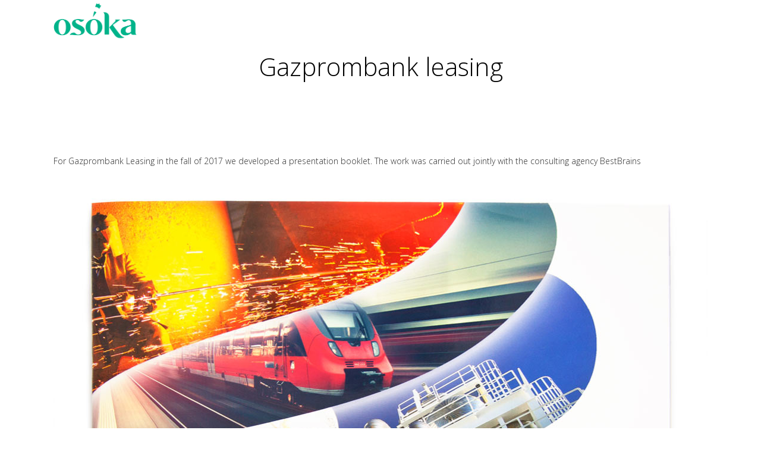

--- FILE ---
content_type: text/html; charset=UTF-8
request_url: https://www.osoka.pro/portfolio_page/gazprombank_leasing/
body_size: 49923
content:

<!DOCTYPE html>
<html lang="ru-RU">
<head>
<meta name="google-site-verification" content="6NSQZhpvhCFG9zbIajj0URtOqZEas9o636YbAJsmFSo" />
	<meta charset="UTF-8" />
	
				<meta name=viewport content="width=device-width,initial-scale=1,user-scalable=no">
		
	<title>Gazprombank leasing - osoka.pro</title>

	<link rel="profile" href="https://gmpg.org/xfn/11" />
	<link rel="pingback" href="https://www.osoka.pro/xmlrpc.php" />
	<link rel="shortcut icon" type="image/x-icon" href="https://www.osoka.pro/wp-content/uploads/2020/04/icon.png">
	<link rel="apple-touch-icon" href="https://www.osoka.pro/wp-content/uploads/2020/04/icon.png"/>
	<!--[if gte IE 9]>
		<style type="text/css">
			.gradient {
				 filter: none;
			}
		</style>
	<![endif]-->

	<link href='//fonts.googleapis.com/css?family=Open+Sans:400,800italic,800,700italic,600italic,600,400italic,300italic,300|Open+Sans:200,300,400,600,800|Open+Sans:200,300,400,600,800|Open+Sans:200,300,400,600,800|Open+Sans:200,300,400,600,800|Open+Sans:200,300,400,600,800|Open+Sans:200,300,400,600,800|Open+Sans:200,300,400,600,800|Open+Sans:200,300,400,600,800|Open+Sans:200,300,400,600,800&subset=latin,latin-ext' rel='stylesheet' type='text/css'>
<meta name='robots' content='index, follow, max-image-preview:large, max-snippet:-1, max-video-preview:-1' />

	<!-- This site is optimized with the Yoast SEO plugin v18.5.1 - https://yoast.com/wordpress/plugins/seo/ -->
	<link rel="canonical" href="https://www.osoka.pro/portfolio_page/gazprombank_leasing/" />
	<meta property="og:locale" content="ru_RU" />
	<meta property="og:type" content="article" />
	<meta property="og:title" content="Gazprombank leasing - osoka.pro" />
	<meta property="og:description" content="Lorem ipsum dolor sit amet, consectetuer adipiscing elit. Nam cursus. Morbi ut mi. Nullam enim leo, egestas id, condimentum at, laoreet mattis, massa." />
	<meta property="og:url" content="https://www.osoka.pro/portfolio_page/gazprombank_leasing/" />
	<meta property="og:site_name" content="osoka.pro" />
	<meta property="article:modified_time" content="2023-12-27T15:39:33+00:00" />
	<meta property="og:image" content="https://www.osoka.pro/wp-content/uploads/2013/10/Thumb2-5.jpg" />
	<meta property="og:image:width" content="707" />
	<meta property="og:image:height" content="530" />
	<meta property="og:image:type" content="image/jpeg" />
	<meta name="twitter:card" content="summary_large_image" />
	<meta name="twitter:label1" content="Примерное время для чтения" />
	<meta name="twitter:data1" content="1 минута" />
	<script type="application/ld+json" class="yoast-schema-graph">{"@context":"https://schema.org","@graph":[{"@type":"WebSite","@id":"https://www.osoka.pro/#website","url":"https://www.osoka.pro/","name":"osoka.pro","description":"Здесь!","potentialAction":[{"@type":"SearchAction","target":{"@type":"EntryPoint","urlTemplate":"https://www.osoka.pro/?s={search_term_string}"},"query-input":"required name=search_term_string"}],"inLanguage":"ru-RU"},{"@type":"ImageObject","@id":"https://www.osoka.pro/portfolio_page/gazprombank_leasing/#primaryimage","inLanguage":"ru-RU","url":"https://www.osoka.pro/wp-content/uploads/2013/10/Thumb2-5.jpg","contentUrl":"https://www.osoka.pro/wp-content/uploads/2013/10/Thumb2-5.jpg","width":707,"height":530},{"@type":"WebPage","@id":"https://www.osoka.pro/portfolio_page/gazprombank_leasing/#webpage","url":"https://www.osoka.pro/portfolio_page/gazprombank_leasing/","name":"Gazprombank leasing - osoka.pro","isPartOf":{"@id":"https://www.osoka.pro/#website"},"primaryImageOfPage":{"@id":"https://www.osoka.pro/portfolio_page/gazprombank_leasing/#primaryimage"},"datePublished":"2013-10-07T14:25:39+00:00","dateModified":"2023-12-27T15:39:33+00:00","breadcrumb":{"@id":"https://www.osoka.pro/portfolio_page/gazprombank_leasing/#breadcrumb"},"inLanguage":"ru-RU","potentialAction":[{"@type":"ReadAction","target":["https://www.osoka.pro/portfolio_page/gazprombank_leasing/"]}]},{"@type":"BreadcrumbList","@id":"https://www.osoka.pro/portfolio_page/gazprombank_leasing/#breadcrumb","itemListElement":[{"@type":"ListItem","position":1,"name":"Главная страница","item":"https://www.osoka.pro/"},{"@type":"ListItem","position":2,"name":"Portfolio","item":"https://www.osoka.pro/portfolio_page/"},{"@type":"ListItem","position":3,"name":"Gazprombank leasing"}]}]}</script>
	<!-- / Yoast SEO plugin. -->


<link rel='dns-prefetch' href='//maps.googleapis.com' />
<link rel="alternate" type="application/rss+xml" title="osoka.pro &raquo; Лента" href="https://www.osoka.pro/feed/" />
<link rel="alternate" type="application/rss+xml" title="osoka.pro &raquo; Лента комментариев" href="https://www.osoka.pro/comments/feed/" />
<script type="text/javascript">
window._wpemojiSettings = {"baseUrl":"https:\/\/s.w.org\/images\/core\/emoji\/14.0.0\/72x72\/","ext":".png","svgUrl":"https:\/\/s.w.org\/images\/core\/emoji\/14.0.0\/svg\/","svgExt":".svg","source":{"concatemoji":"https:\/\/www.osoka.pro\/wp-includes\/js\/wp-emoji-release.min.js?ver=6.3.7"}};
/*! This file is auto-generated */
!function(i,n){var o,s,e;function c(e){try{var t={supportTests:e,timestamp:(new Date).valueOf()};sessionStorage.setItem(o,JSON.stringify(t))}catch(e){}}function p(e,t,n){e.clearRect(0,0,e.canvas.width,e.canvas.height),e.fillText(t,0,0);var t=new Uint32Array(e.getImageData(0,0,e.canvas.width,e.canvas.height).data),r=(e.clearRect(0,0,e.canvas.width,e.canvas.height),e.fillText(n,0,0),new Uint32Array(e.getImageData(0,0,e.canvas.width,e.canvas.height).data));return t.every(function(e,t){return e===r[t]})}function u(e,t,n){switch(t){case"flag":return n(e,"\ud83c\udff3\ufe0f\u200d\u26a7\ufe0f","\ud83c\udff3\ufe0f\u200b\u26a7\ufe0f")?!1:!n(e,"\ud83c\uddfa\ud83c\uddf3","\ud83c\uddfa\u200b\ud83c\uddf3")&&!n(e,"\ud83c\udff4\udb40\udc67\udb40\udc62\udb40\udc65\udb40\udc6e\udb40\udc67\udb40\udc7f","\ud83c\udff4\u200b\udb40\udc67\u200b\udb40\udc62\u200b\udb40\udc65\u200b\udb40\udc6e\u200b\udb40\udc67\u200b\udb40\udc7f");case"emoji":return!n(e,"\ud83e\udef1\ud83c\udffb\u200d\ud83e\udef2\ud83c\udfff","\ud83e\udef1\ud83c\udffb\u200b\ud83e\udef2\ud83c\udfff")}return!1}function f(e,t,n){var r="undefined"!=typeof WorkerGlobalScope&&self instanceof WorkerGlobalScope?new OffscreenCanvas(300,150):i.createElement("canvas"),a=r.getContext("2d",{willReadFrequently:!0}),o=(a.textBaseline="top",a.font="600 32px Arial",{});return e.forEach(function(e){o[e]=t(a,e,n)}),o}function t(e){var t=i.createElement("script");t.src=e,t.defer=!0,i.head.appendChild(t)}"undefined"!=typeof Promise&&(o="wpEmojiSettingsSupports",s=["flag","emoji"],n.supports={everything:!0,everythingExceptFlag:!0},e=new Promise(function(e){i.addEventListener("DOMContentLoaded",e,{once:!0})}),new Promise(function(t){var n=function(){try{var e=JSON.parse(sessionStorage.getItem(o));if("object"==typeof e&&"number"==typeof e.timestamp&&(new Date).valueOf()<e.timestamp+604800&&"object"==typeof e.supportTests)return e.supportTests}catch(e){}return null}();if(!n){if("undefined"!=typeof Worker&&"undefined"!=typeof OffscreenCanvas&&"undefined"!=typeof URL&&URL.createObjectURL&&"undefined"!=typeof Blob)try{var e="postMessage("+f.toString()+"("+[JSON.stringify(s),u.toString(),p.toString()].join(",")+"));",r=new Blob([e],{type:"text/javascript"}),a=new Worker(URL.createObjectURL(r),{name:"wpTestEmojiSupports"});return void(a.onmessage=function(e){c(n=e.data),a.terminate(),t(n)})}catch(e){}c(n=f(s,u,p))}t(n)}).then(function(e){for(var t in e)n.supports[t]=e[t],n.supports.everything=n.supports.everything&&n.supports[t],"flag"!==t&&(n.supports.everythingExceptFlag=n.supports.everythingExceptFlag&&n.supports[t]);n.supports.everythingExceptFlag=n.supports.everythingExceptFlag&&!n.supports.flag,n.DOMReady=!1,n.readyCallback=function(){n.DOMReady=!0}}).then(function(){return e}).then(function(){var e;n.supports.everything||(n.readyCallback(),(e=n.source||{}).concatemoji?t(e.concatemoji):e.wpemoji&&e.twemoji&&(t(e.twemoji),t(e.wpemoji)))}))}((window,document),window._wpemojiSettings);
</script>
<style type="text/css">
img.wp-smiley,
img.emoji {
	display: inline !important;
	border: none !important;
	box-shadow: none !important;
	height: 1em !important;
	width: 1em !important;
	margin: 0 0.07em !important;
	vertical-align: -0.1em !important;
	background: none !important;
	padding: 0 !important;
}
</style>
	<link rel='stylesheet' id='layerslider-css' href='https://www.osoka.pro/wp-content/plugins/LayerSlider/static/layerslider/css/layerslider.css?ver=6.4.0' type='text/css' media='all' />
<link rel='stylesheet' id='wp-block-library-css' href='https://www.osoka.pro/wp-includes/css/dist/block-library/style.min.css?ver=6.3.7' type='text/css' media='all' />
<style id='classic-theme-styles-inline-css' type='text/css'>
/*! This file is auto-generated */
.wp-block-button__link{color:#fff;background-color:#32373c;border-radius:9999px;box-shadow:none;text-decoration:none;padding:calc(.667em + 2px) calc(1.333em + 2px);font-size:1.125em}.wp-block-file__button{background:#32373c;color:#fff;text-decoration:none}
</style>
<style id='global-styles-inline-css' type='text/css'>
body{--wp--preset--color--black: #000000;--wp--preset--color--cyan-bluish-gray: #abb8c3;--wp--preset--color--white: #ffffff;--wp--preset--color--pale-pink: #f78da7;--wp--preset--color--vivid-red: #cf2e2e;--wp--preset--color--luminous-vivid-orange: #ff6900;--wp--preset--color--luminous-vivid-amber: #fcb900;--wp--preset--color--light-green-cyan: #7bdcb5;--wp--preset--color--vivid-green-cyan: #00d084;--wp--preset--color--pale-cyan-blue: #8ed1fc;--wp--preset--color--vivid-cyan-blue: #0693e3;--wp--preset--color--vivid-purple: #9b51e0;--wp--preset--gradient--vivid-cyan-blue-to-vivid-purple: linear-gradient(135deg,rgba(6,147,227,1) 0%,rgb(155,81,224) 100%);--wp--preset--gradient--light-green-cyan-to-vivid-green-cyan: linear-gradient(135deg,rgb(122,220,180) 0%,rgb(0,208,130) 100%);--wp--preset--gradient--luminous-vivid-amber-to-luminous-vivid-orange: linear-gradient(135deg,rgba(252,185,0,1) 0%,rgba(255,105,0,1) 100%);--wp--preset--gradient--luminous-vivid-orange-to-vivid-red: linear-gradient(135deg,rgba(255,105,0,1) 0%,rgb(207,46,46) 100%);--wp--preset--gradient--very-light-gray-to-cyan-bluish-gray: linear-gradient(135deg,rgb(238,238,238) 0%,rgb(169,184,195) 100%);--wp--preset--gradient--cool-to-warm-spectrum: linear-gradient(135deg,rgb(74,234,220) 0%,rgb(151,120,209) 20%,rgb(207,42,186) 40%,rgb(238,44,130) 60%,rgb(251,105,98) 80%,rgb(254,248,76) 100%);--wp--preset--gradient--blush-light-purple: linear-gradient(135deg,rgb(255,206,236) 0%,rgb(152,150,240) 100%);--wp--preset--gradient--blush-bordeaux: linear-gradient(135deg,rgb(254,205,165) 0%,rgb(254,45,45) 50%,rgb(107,0,62) 100%);--wp--preset--gradient--luminous-dusk: linear-gradient(135deg,rgb(255,203,112) 0%,rgb(199,81,192) 50%,rgb(65,88,208) 100%);--wp--preset--gradient--pale-ocean: linear-gradient(135deg,rgb(255,245,203) 0%,rgb(182,227,212) 50%,rgb(51,167,181) 100%);--wp--preset--gradient--electric-grass: linear-gradient(135deg,rgb(202,248,128) 0%,rgb(113,206,126) 100%);--wp--preset--gradient--midnight: linear-gradient(135deg,rgb(2,3,129) 0%,rgb(40,116,252) 100%);--wp--preset--font-size--small: 13px;--wp--preset--font-size--medium: 20px;--wp--preset--font-size--large: 36px;--wp--preset--font-size--x-large: 42px;--wp--preset--spacing--20: 0.44rem;--wp--preset--spacing--30: 0.67rem;--wp--preset--spacing--40: 1rem;--wp--preset--spacing--50: 1.5rem;--wp--preset--spacing--60: 2.25rem;--wp--preset--spacing--70: 3.38rem;--wp--preset--spacing--80: 5.06rem;--wp--preset--shadow--natural: 6px 6px 9px rgba(0, 0, 0, 0.2);--wp--preset--shadow--deep: 12px 12px 50px rgba(0, 0, 0, 0.4);--wp--preset--shadow--sharp: 6px 6px 0px rgba(0, 0, 0, 0.2);--wp--preset--shadow--outlined: 6px 6px 0px -3px rgba(255, 255, 255, 1), 6px 6px rgba(0, 0, 0, 1);--wp--preset--shadow--crisp: 6px 6px 0px rgba(0, 0, 0, 1);}:where(.is-layout-flex){gap: 0.5em;}:where(.is-layout-grid){gap: 0.5em;}body .is-layout-flow > .alignleft{float: left;margin-inline-start: 0;margin-inline-end: 2em;}body .is-layout-flow > .alignright{float: right;margin-inline-start: 2em;margin-inline-end: 0;}body .is-layout-flow > .aligncenter{margin-left: auto !important;margin-right: auto !important;}body .is-layout-constrained > .alignleft{float: left;margin-inline-start: 0;margin-inline-end: 2em;}body .is-layout-constrained > .alignright{float: right;margin-inline-start: 2em;margin-inline-end: 0;}body .is-layout-constrained > .aligncenter{margin-left: auto !important;margin-right: auto !important;}body .is-layout-constrained > :where(:not(.alignleft):not(.alignright):not(.alignfull)){max-width: var(--wp--style--global--content-size);margin-left: auto !important;margin-right: auto !important;}body .is-layout-constrained > .alignwide{max-width: var(--wp--style--global--wide-size);}body .is-layout-flex{display: flex;}body .is-layout-flex{flex-wrap: wrap;align-items: center;}body .is-layout-flex > *{margin: 0;}body .is-layout-grid{display: grid;}body .is-layout-grid > *{margin: 0;}:where(.wp-block-columns.is-layout-flex){gap: 2em;}:where(.wp-block-columns.is-layout-grid){gap: 2em;}:where(.wp-block-post-template.is-layout-flex){gap: 1.25em;}:where(.wp-block-post-template.is-layout-grid){gap: 1.25em;}.has-black-color{color: var(--wp--preset--color--black) !important;}.has-cyan-bluish-gray-color{color: var(--wp--preset--color--cyan-bluish-gray) !important;}.has-white-color{color: var(--wp--preset--color--white) !important;}.has-pale-pink-color{color: var(--wp--preset--color--pale-pink) !important;}.has-vivid-red-color{color: var(--wp--preset--color--vivid-red) !important;}.has-luminous-vivid-orange-color{color: var(--wp--preset--color--luminous-vivid-orange) !important;}.has-luminous-vivid-amber-color{color: var(--wp--preset--color--luminous-vivid-amber) !important;}.has-light-green-cyan-color{color: var(--wp--preset--color--light-green-cyan) !important;}.has-vivid-green-cyan-color{color: var(--wp--preset--color--vivid-green-cyan) !important;}.has-pale-cyan-blue-color{color: var(--wp--preset--color--pale-cyan-blue) !important;}.has-vivid-cyan-blue-color{color: var(--wp--preset--color--vivid-cyan-blue) !important;}.has-vivid-purple-color{color: var(--wp--preset--color--vivid-purple) !important;}.has-black-background-color{background-color: var(--wp--preset--color--black) !important;}.has-cyan-bluish-gray-background-color{background-color: var(--wp--preset--color--cyan-bluish-gray) !important;}.has-white-background-color{background-color: var(--wp--preset--color--white) !important;}.has-pale-pink-background-color{background-color: var(--wp--preset--color--pale-pink) !important;}.has-vivid-red-background-color{background-color: var(--wp--preset--color--vivid-red) !important;}.has-luminous-vivid-orange-background-color{background-color: var(--wp--preset--color--luminous-vivid-orange) !important;}.has-luminous-vivid-amber-background-color{background-color: var(--wp--preset--color--luminous-vivid-amber) !important;}.has-light-green-cyan-background-color{background-color: var(--wp--preset--color--light-green-cyan) !important;}.has-vivid-green-cyan-background-color{background-color: var(--wp--preset--color--vivid-green-cyan) !important;}.has-pale-cyan-blue-background-color{background-color: var(--wp--preset--color--pale-cyan-blue) !important;}.has-vivid-cyan-blue-background-color{background-color: var(--wp--preset--color--vivid-cyan-blue) !important;}.has-vivid-purple-background-color{background-color: var(--wp--preset--color--vivid-purple) !important;}.has-black-border-color{border-color: var(--wp--preset--color--black) !important;}.has-cyan-bluish-gray-border-color{border-color: var(--wp--preset--color--cyan-bluish-gray) !important;}.has-white-border-color{border-color: var(--wp--preset--color--white) !important;}.has-pale-pink-border-color{border-color: var(--wp--preset--color--pale-pink) !important;}.has-vivid-red-border-color{border-color: var(--wp--preset--color--vivid-red) !important;}.has-luminous-vivid-orange-border-color{border-color: var(--wp--preset--color--luminous-vivid-orange) !important;}.has-luminous-vivid-amber-border-color{border-color: var(--wp--preset--color--luminous-vivid-amber) !important;}.has-light-green-cyan-border-color{border-color: var(--wp--preset--color--light-green-cyan) !important;}.has-vivid-green-cyan-border-color{border-color: var(--wp--preset--color--vivid-green-cyan) !important;}.has-pale-cyan-blue-border-color{border-color: var(--wp--preset--color--pale-cyan-blue) !important;}.has-vivid-cyan-blue-border-color{border-color: var(--wp--preset--color--vivid-cyan-blue) !important;}.has-vivid-purple-border-color{border-color: var(--wp--preset--color--vivid-purple) !important;}.has-vivid-cyan-blue-to-vivid-purple-gradient-background{background: var(--wp--preset--gradient--vivid-cyan-blue-to-vivid-purple) !important;}.has-light-green-cyan-to-vivid-green-cyan-gradient-background{background: var(--wp--preset--gradient--light-green-cyan-to-vivid-green-cyan) !important;}.has-luminous-vivid-amber-to-luminous-vivid-orange-gradient-background{background: var(--wp--preset--gradient--luminous-vivid-amber-to-luminous-vivid-orange) !important;}.has-luminous-vivid-orange-to-vivid-red-gradient-background{background: var(--wp--preset--gradient--luminous-vivid-orange-to-vivid-red) !important;}.has-very-light-gray-to-cyan-bluish-gray-gradient-background{background: var(--wp--preset--gradient--very-light-gray-to-cyan-bluish-gray) !important;}.has-cool-to-warm-spectrum-gradient-background{background: var(--wp--preset--gradient--cool-to-warm-spectrum) !important;}.has-blush-light-purple-gradient-background{background: var(--wp--preset--gradient--blush-light-purple) !important;}.has-blush-bordeaux-gradient-background{background: var(--wp--preset--gradient--blush-bordeaux) !important;}.has-luminous-dusk-gradient-background{background: var(--wp--preset--gradient--luminous-dusk) !important;}.has-pale-ocean-gradient-background{background: var(--wp--preset--gradient--pale-ocean) !important;}.has-electric-grass-gradient-background{background: var(--wp--preset--gradient--electric-grass) !important;}.has-midnight-gradient-background{background: var(--wp--preset--gradient--midnight) !important;}.has-small-font-size{font-size: var(--wp--preset--font-size--small) !important;}.has-medium-font-size{font-size: var(--wp--preset--font-size--medium) !important;}.has-large-font-size{font-size: var(--wp--preset--font-size--large) !important;}.has-x-large-font-size{font-size: var(--wp--preset--font-size--x-large) !important;}
.wp-block-navigation a:where(:not(.wp-element-button)){color: inherit;}
:where(.wp-block-post-template.is-layout-flex){gap: 1.25em;}:where(.wp-block-post-template.is-layout-grid){gap: 1.25em;}
:where(.wp-block-columns.is-layout-flex){gap: 2em;}:where(.wp-block-columns.is-layout-grid){gap: 2em;}
.wp-block-pullquote{font-size: 1.5em;line-height: 1.6;}
</style>
<link rel='stylesheet' id='default_style-css' href='https://www.osoka.pro/wp-content/themes/elision/style.css?ver=6.3.7' type='text/css' media='all' />
<link rel='stylesheet' id='qode-font-awesome-css' href='https://www.osoka.pro/wp-content/themes/elision/css/font-awesome/css/font-awesome.min.css?ver=6.3.7' type='text/css' media='all' />
<link rel='stylesheet' id='stylesheet-css' href='https://www.osoka.pro/wp-content/themes/elision/css/stylesheet.min.css?ver=6.3.7' type='text/css' media='all' />
<link rel='stylesheet' id='style_dynamic-css' href='https://www.osoka.pro/wp-content/themes/elision/css/style_dynamic.php?ver=6.3.7' type='text/css' media='all' />
<link rel='stylesheet' id='responsive-css' href='https://www.osoka.pro/wp-content/themes/elision/css/responsive.min.css?ver=6.3.7' type='text/css' media='all' />
<link rel='stylesheet' id='style_dynamic_responsive-css' href='https://www.osoka.pro/wp-content/themes/elision/css/style_dynamic_responsive.php?ver=6.3.7' type='text/css' media='all' />
<link rel='stylesheet' id='js_composer_front-css' href='https://www.osoka.pro/wp-content/plugins/js_composer/assets/css/js_composer.min.css?ver=5.1.1' type='text/css' media='all' />
<link rel='stylesheet' id='custom_css-css' href='https://www.osoka.pro/wp-content/themes/elision/css/custom_css.php?ver=6.3.7' type='text/css' media='all' />
<script type='text/javascript' id='layerslider-greensock-js-extra'>
/* <![CDATA[ */
var LS_Meta = {"v":"6.4.0"};
/* ]]> */
</script>
<script type='text/javascript' data-cfasync="false" src='https://www.osoka.pro/wp-content/plugins/LayerSlider/static/layerslider/js/greensock.js?ver=1.19.0' id='layerslider-greensock-js'></script>
<script type='text/javascript' src='https://www.osoka.pro/wp-includes/js/jquery/jquery.min.js?ver=3.7.0' id='jquery-core-js'></script>
<script type='text/javascript' src='https://www.osoka.pro/wp-includes/js/jquery/jquery-migrate.min.js?ver=3.4.1' id='jquery-migrate-js'></script>
<script type='text/javascript' data-cfasync="false" src='https://www.osoka.pro/wp-content/plugins/LayerSlider/static/layerslider/js/layerslider.kreaturamedia.jquery.js?ver=6.4.0' id='layerslider-js'></script>
<script type='text/javascript' data-cfasync="false" src='https://www.osoka.pro/wp-content/plugins/LayerSlider/static/layerslider/js/layerslider.transitions.js?ver=6.4.0' id='layerslider-transitions-js'></script>
<meta name="generator" content="Powered by LayerSlider 6.4.0 - Multi-Purpose, Responsive, Parallax, Mobile-Friendly Slider Plugin for WordPress." />
<!-- LayerSlider updates and docs at: https://layerslider.kreaturamedia.com -->
<link rel="https://api.w.org/" href="https://www.osoka.pro/wp-json/" /><link rel="EditURI" type="application/rsd+xml" title="RSD" href="https://www.osoka.pro/xmlrpc.php?rsd" />
<link rel='shortlink' href='https://www.osoka.pro/?p=153' />
<link rel="alternate" type="application/json+oembed" href="https://www.osoka.pro/wp-json/oembed/1.0/embed?url=https%3A%2F%2Fwww.osoka.pro%2Fportfolio_page%2Fgazprombank_leasing%2F" />
<link rel="alternate" type="text/xml+oembed" href="https://www.osoka.pro/wp-json/oembed/1.0/embed?url=https%3A%2F%2Fwww.osoka.pro%2Fportfolio_page%2Fgazprombank_leasing%2F&#038;format=xml" />
<style data-context="foundation-flickity-css">/*! Flickity v2.0.2
http://flickity.metafizzy.co
---------------------------------------------- */.flickity-enabled{position:relative}.flickity-enabled:focus{outline:0}.flickity-viewport{overflow:hidden;position:relative;height:100%}.flickity-slider{position:absolute;width:100%;height:100%}.flickity-enabled.is-draggable{-webkit-tap-highlight-color:transparent;tap-highlight-color:transparent;-webkit-user-select:none;-moz-user-select:none;-ms-user-select:none;user-select:none}.flickity-enabled.is-draggable .flickity-viewport{cursor:move;cursor:-webkit-grab;cursor:grab}.flickity-enabled.is-draggable .flickity-viewport.is-pointer-down{cursor:-webkit-grabbing;cursor:grabbing}.flickity-prev-next-button{position:absolute;top:50%;width:44px;height:44px;border:none;border-radius:50%;background:#fff;background:hsla(0,0%,100%,.75);cursor:pointer;-webkit-transform:translateY(-50%);transform:translateY(-50%)}.flickity-prev-next-button:hover{background:#fff}.flickity-prev-next-button:focus{outline:0;box-shadow:0 0 0 5px #09f}.flickity-prev-next-button:active{opacity:.6}.flickity-prev-next-button.previous{left:10px}.flickity-prev-next-button.next{right:10px}.flickity-rtl .flickity-prev-next-button.previous{left:auto;right:10px}.flickity-rtl .flickity-prev-next-button.next{right:auto;left:10px}.flickity-prev-next-button:disabled{opacity:.3;cursor:auto}.flickity-prev-next-button svg{position:absolute;left:20%;top:20%;width:60%;height:60%}.flickity-prev-next-button .arrow{fill:#333}.flickity-page-dots{position:absolute;width:100%;bottom:-25px;padding:0;margin:0;list-style:none;text-align:center;line-height:1}.flickity-rtl .flickity-page-dots{direction:rtl}.flickity-page-dots .dot{display:inline-block;width:10px;height:10px;margin:0 8px;background:#333;border-radius:50%;opacity:.25;cursor:pointer}.flickity-page-dots .dot.is-selected{opacity:1}</style><style data-context="foundation-slideout-css">.slideout-menu{position:fixed;left:0;top:0;bottom:0;right:auto;z-index:0;width:256px;overflow-y:auto;-webkit-overflow-scrolling:touch;display:none}.slideout-menu.pushit-right{left:auto;right:0}.slideout-panel{position:relative;z-index:1;will-change:transform}.slideout-open,.slideout-open .slideout-panel,.slideout-open body{overflow:hidden}.slideout-open .slideout-menu{display:block}.pushit{display:none}</style><style type="text/css">.recentcomments a{display:inline !important;padding:0 !important;margin:0 !important;}</style><meta name="generator" content="Powered by Visual Composer - drag and drop page builder for WordPress."/>
<!--[if lte IE 9]><link rel="stylesheet" type="text/css" href="https://www.osoka.pro/wp-content/plugins/js_composer/assets/css/vc_lte_ie9.min.css" media="screen"><![endif]--><meta name="generator" content="Powered by Slider Revolution 6.5.12 - responsive, Mobile-Friendly Slider Plugin for WordPress with comfortable drag and drop interface." />
<link rel="icon" href="https://www.osoka.pro/wp-content/uploads/2020/04/icon.png" sizes="32x32" />
<link rel="icon" href="https://www.osoka.pro/wp-content/uploads/2020/04/icon.png" sizes="192x192" />
<link rel="apple-touch-icon" href="https://www.osoka.pro/wp-content/uploads/2020/04/icon.png" />
<meta name="msapplication-TileImage" content="https://www.osoka.pro/wp-content/uploads/2020/04/icon.png" />
<meta name="google-site-verification" content="6NSQZhpvhCFG9zbIajj0URtOqZEas9o636YbAJsmFSo" />
<script>function setREVStartSize(e){
			//window.requestAnimationFrame(function() {
				window.RSIW = window.RSIW===undefined ? window.innerWidth : window.RSIW;
				window.RSIH = window.RSIH===undefined ? window.innerHeight : window.RSIH;
				try {
					var pw = document.getElementById(e.c).parentNode.offsetWidth,
						newh;
					pw = pw===0 || isNaN(pw) ? window.RSIW : pw;
					e.tabw = e.tabw===undefined ? 0 : parseInt(e.tabw);
					e.thumbw = e.thumbw===undefined ? 0 : parseInt(e.thumbw);
					e.tabh = e.tabh===undefined ? 0 : parseInt(e.tabh);
					e.thumbh = e.thumbh===undefined ? 0 : parseInt(e.thumbh);
					e.tabhide = e.tabhide===undefined ? 0 : parseInt(e.tabhide);
					e.thumbhide = e.thumbhide===undefined ? 0 : parseInt(e.thumbhide);
					e.mh = e.mh===undefined || e.mh=="" || e.mh==="auto" ? 0 : parseInt(e.mh,0);
					if(e.layout==="fullscreen" || e.l==="fullscreen")
						newh = Math.max(e.mh,window.RSIH);
					else{
						e.gw = Array.isArray(e.gw) ? e.gw : [e.gw];
						for (var i in e.rl) if (e.gw[i]===undefined || e.gw[i]===0) e.gw[i] = e.gw[i-1];
						e.gh = e.el===undefined || e.el==="" || (Array.isArray(e.el) && e.el.length==0)? e.gh : e.el;
						e.gh = Array.isArray(e.gh) ? e.gh : [e.gh];
						for (var i in e.rl) if (e.gh[i]===undefined || e.gh[i]===0) e.gh[i] = e.gh[i-1];
											
						var nl = new Array(e.rl.length),
							ix = 0,
							sl;
						e.tabw = e.tabhide>=pw ? 0 : e.tabw;
						e.thumbw = e.thumbhide>=pw ? 0 : e.thumbw;
						e.tabh = e.tabhide>=pw ? 0 : e.tabh;
						e.thumbh = e.thumbhide>=pw ? 0 : e.thumbh;
						for (var i in e.rl) nl[i] = e.rl[i]<window.RSIW ? 0 : e.rl[i];
						sl = nl[0];
						for (var i in nl) if (sl>nl[i] && nl[i]>0) { sl = nl[i]; ix=i;}
						var m = pw>(e.gw[ix]+e.tabw+e.thumbw) ? 1 : (pw-(e.tabw+e.thumbw)) / (e.gw[ix]);
						newh =  (e.gh[ix] * m) + (e.tabh + e.thumbh);
					}
					var el = document.getElementById(e.c);
					if (el!==null && el) el.style.height = newh+"px";
					el = document.getElementById(e.c+"_wrapper");
					if (el!==null && el) {
						el.style.height = newh+"px";
						el.style.display = "block";
					}
				} catch(e){
					console.log("Failure at Presize of Slider:" + e)
				}
			//});
		  };</script>
<style>.ios7.web-app-mode.has-fixed header{ background-color: rgba(3,122,221,.88);}</style><noscript><style type="text/css"> .wpb_animate_when_almost_visible { opacity: 1; }</style></noscript>	
</head>

<meta name="google-site-verification" content="6NSQZhpvhCFG9zbIajj0URtOqZEas9o636YbAJsmFSo" />

<body data-rsssl=1 class="portfolio_page-template-default single single-portfolio_page postid-153  mac qode-theme-ver-3.5 wpb-js-composer js-comp-ver-5.1.1 vc_responsive">
<meta name="google-site-verification" content="6NSQZhpvhCFG9zbIajj0URtOqZEas9o636YbAJsmFSo" />
	
					<div class="wrapper">
	<div class="wrapper_inner">
	<!-- Google Analytics start -->
			<script>
			var _gaq = _gaq || [];
			_gaq.push(['_setAccount', 'UA-166242408-1']);
			_gaq.push(['_trackPageview']);

			(function() {
				var ga = document.createElement('script'); ga.type = 'text/javascript'; ga.async = true;
				ga.src = ('https:' == document.location.protocol ? 'https://ssl' : 'http://www') + '.google-analytics.com/ga.js';
				var s = document.getElementsByTagName('script')[0]; s.parentNode.insertBefore(ga, s);
			})();
		</script>
		<!-- Google Analytics end -->
	

<header class="    dark">
	<div class="header_inner clearfix">
	
		<div class="header_bottom clearfix">
						<div class="container">
					<div class="container_inner clearfix">
								<div class="header_inner_left">
						<div class="mobile_menu_button"><span><i class="fa fa-bars"></i></span></div>
						<div class="logo_wrapper">
														
															<div class="q_logo"><a href="https://www.osoka.pro/"><img class="normal" src="https://www.osoka.pro/wp-content/uploads/2021/03/LogoSite-01.png" alt="Logo"/><img class="dark" src="https://www.osoka.pro/wp-content/uploads/2021/03/LogoSite-01.png" alt="Logo"/><img class="sticky" src="https://www.osoka.pro/wp-content/uploads/2021/03/LogoSite-01.png" alt="Logo"/></a></div>
														
						</div>
					</div>
											<div class="header_inner_right">
																<div class="side_menu_button_wrapper right"><div class="side_menu_button"></div></div>
						</div>
										<nav class="main_menu drop_down right">
					<ul id="menu-top_menu" class=""><li id="nav-menu-item-7236" class="menu-item menu-item-type-post_type menu-item-object-page menu-item-has-children  has_sub narrow">
<div class="second"><div class="inner"><ul>
	<li id="nav-menu-item-7270" class="menu-item menu-item-type-post_type menu-item-object-page menu-item-home "><a href="https://www.osoka.pro/" class=""><i class="menu_icon fa blank"></i><span>Portfolio</span><i class="q_menu_arrow fa fa-angle-right"></i></a></li>
</ul></div></div>
</li>
<li id="nav-menu-item-7173" class="menu-item menu-item-type-custom menu-item-object-custom menu-item-has-children  has_sub narrow">
<div class="second"><div class="inner"><ul>
	<li id="nav-menu-item-7267" class="menu-item menu-item-type-post_type menu-item-object-page "><a href="https://www.osoka.pro/about-us-long/" class=""><i class="menu_icon fa blank"></i><span>About Us Default</span><i class="q_menu_arrow fa fa-angle-right"></i></a></li>
	<li id="nav-menu-item-7266" class="menu-item menu-item-type-post_type menu-item-object-page "><a href="https://www.osoka.pro/about-us-short/" class=""><i class="menu_icon fa blank"></i><span>About Us Header Slider</span><i class="q_menu_arrow fa fa-angle-right"></i></a></li>
	<li id="nav-menu-item-7268" class="menu-item menu-item-type-post_type menu-item-object-page "><a href="https://www.osoka.pro/about-our-process/" class=""><i class="menu_icon fa blank"></i><span>About Us Process Sections</span><i class="q_menu_arrow fa fa-angle-right"></i></a></li>
	<li id="nav-menu-item-7304" class="menu-item menu-item-type-post_type menu-item-object-page "><a href="https://www.osoka.pro/dark-template-6/" class=""><i class="menu_icon fa blank"></i><span>About Us Dark 1</span><i class="q_menu_arrow fa fa-angle-right"></i></a></li>
	<li id="nav-menu-item-7305" class="menu-item menu-item-type-post_type menu-item-object-page "><a href="https://www.osoka.pro/dark-template-4/" class=""><i class="menu_icon fa blank"></i><span>About Us Dark 2</span><i class="q_menu_arrow fa fa-angle-right"></i></a></li>
	<li id="nav-menu-item-7296" class="menu-item menu-item-type-post_type menu-item-object-page "><a href="https://www.osoka.pro/about-us-dark-menu/" class=""><i class="menu_icon fa blank"></i><span>About Us Custom Menu</span><i class="q_menu_arrow fa fa-angle-right"></i></a></li>
</ul></div></div>
</li>
<li id="nav-menu-item-7258" class="menu-item menu-item-type-post_type menu-item-object-page  narrow"></li>
<li id="nav-menu-item-7155" class="menu-item menu-item-type-custom menu-item-object-custom menu-item-has-children  has_sub narrow">
<div class="second"><div class="inner"><ul>
	<li id="nav-menu-item-7264" class="menu-item menu-item-type-post_type menu-item-object-portfolio_page "><a href="https://www.osoka.pro/portfolio_page/plaza/" class=""><i class="menu_icon fa blank"></i><span>Pearl Plaza shopping mall</span><i class="q_menu_arrow fa fa-angle-right"></i></a></li>
	<li id="nav-menu-item-7180" class="menu-item menu-item-type-post_type menu-item-object-portfolio_page "><a href="https://www.osoka.pro/portfolio_page/adv_naparah/" class=""><i class="menu_icon fa blank"></i><span>Gallery</span><i class="q_menu_arrow fa fa-angle-right"></i></a></li>
	<li id="nav-menu-item-7182" class="menu-item menu-item-type-post_type menu-item-object-portfolio_page "><a href="https://www.osoka.pro/portfolio_page/packaging-perfomeat/" class=""><i class="menu_icon fa blank"></i><span>Big Slider Project</span><i class="q_menu_arrow fa fa-angle-right"></i></a></li>
	<li id="nav-menu-item-7181" class="menu-item menu-item-type-post_type menu-item-object-portfolio_page "><a href="https://www.osoka.pro/portfolio_page/yearbook-bfa/" class=""><i class="menu_icon fa blank"></i><span>Fullwidth Project</span><i class="q_menu_arrow fa fa-angle-right"></i></a></li>
	<li id="nav-menu-item-7183" class="menu-item menu-item-type-post_type menu-item-object-portfolio_page "><a href="https://www.osoka.pro/portfolio_page/calendar-marvel-fairytales/" class=""><i class="menu_icon fa blank"></i><span>Vertical Project</span><i class="q_menu_arrow fa fa-angle-right"></i></a></li>
	<li id="nav-menu-item-7184" class="menu-item menu-item-type-post_type menu-item-object-portfolio_page "><a href="https://www.osoka.pro/portfolio_page/branding-ies/" class=""><i class="menu_icon fa blank"></i><span>Small Slider Project</span><i class="q_menu_arrow fa fa-angle-right"></i></a></li>
	<li id="nav-menu-item-7185" class="menu-item menu-item-type-post_type menu-item-object-portfolio_page "><a href="https://www.osoka.pro/portfolio_page/packaging_vyatkino/" class=""><i class="menu_icon fa blank"></i><span>Video Project</span><i class="q_menu_arrow fa fa-angle-right"></i></a></li>
	<li id="nav-menu-item-7265" class="menu-item menu-item-type-post_type menu-item-object-portfolio_page "><a href="https://www.osoka.pro/portfolio_page/shapole/" class=""><i class="menu_icon fa blank"></i><span>Chapollet</span><i class="q_menu_arrow fa fa-angle-right"></i></a></li>
</ul></div></div>
</li>
<li id="nav-menu-item-7281" class="menu-item menu-item-type-post_type menu-item-object-page  narrow"></li>
</ul>					</nav>
										<nav class="mobile_menu">
						<ul id="menu-top_menu-1" class=""><li id="mobile-menu-item-7236" class="menu-item menu-item-type-post_type menu-item-object-page menu-item-has-children  has_sub">
<ul class="sub_menu">
	<li id="mobile-menu-item-7270" class="menu-item menu-item-type-post_type menu-item-object-page menu-item-home "><a href="https://www.osoka.pro/" class=""><span>Portfolio</span><span class="mobile_arrow"><i class="fa fa-angle-right"></i><i class="fa fa-angle-down"></i></span></a></li>
</ul>
</li>
<li id="mobile-menu-item-7173" class="menu-item menu-item-type-custom menu-item-object-custom menu-item-has-children  has_sub">
<ul class="sub_menu">
	<li id="mobile-menu-item-7267" class="menu-item menu-item-type-post_type menu-item-object-page "><a href="https://www.osoka.pro/about-us-long/" class=""><span>About Us Default</span><span class="mobile_arrow"><i class="fa fa-angle-right"></i><i class="fa fa-angle-down"></i></span></a></li>
	<li id="mobile-menu-item-7266" class="menu-item menu-item-type-post_type menu-item-object-page "><a href="https://www.osoka.pro/about-us-short/" class=""><span>About Us Header Slider</span><span class="mobile_arrow"><i class="fa fa-angle-right"></i><i class="fa fa-angle-down"></i></span></a></li>
	<li id="mobile-menu-item-7268" class="menu-item menu-item-type-post_type menu-item-object-page "><a href="https://www.osoka.pro/about-our-process/" class=""><span>About Us Process Sections</span><span class="mobile_arrow"><i class="fa fa-angle-right"></i><i class="fa fa-angle-down"></i></span></a></li>
	<li id="mobile-menu-item-7304" class="menu-item menu-item-type-post_type menu-item-object-page "><a href="https://www.osoka.pro/dark-template-6/" class=""><span>About Us Dark 1</span><span class="mobile_arrow"><i class="fa fa-angle-right"></i><i class="fa fa-angle-down"></i></span></a></li>
	<li id="mobile-menu-item-7305" class="menu-item menu-item-type-post_type menu-item-object-page "><a href="https://www.osoka.pro/dark-template-4/" class=""><span>About Us Dark 2</span><span class="mobile_arrow"><i class="fa fa-angle-right"></i><i class="fa fa-angle-down"></i></span></a></li>
	<li id="mobile-menu-item-7296" class="menu-item menu-item-type-post_type menu-item-object-page "><a href="https://www.osoka.pro/about-us-dark-menu/" class=""><span>About Us Custom Menu</span><span class="mobile_arrow"><i class="fa fa-angle-right"></i><i class="fa fa-angle-down"></i></span></a></li>
</ul>
</li>
<li id="mobile-menu-item-7258" class="menu-item menu-item-type-post_type menu-item-object-page "></li>
<li id="mobile-menu-item-7155" class="menu-item menu-item-type-custom menu-item-object-custom menu-item-has-children  has_sub">
<ul class="sub_menu">
	<li id="mobile-menu-item-7264" class="menu-item menu-item-type-post_type menu-item-object-portfolio_page "><a href="https://www.osoka.pro/portfolio_page/plaza/" class=""><span>Pearl Plaza shopping mall</span><span class="mobile_arrow"><i class="fa fa-angle-right"></i><i class="fa fa-angle-down"></i></span></a></li>
	<li id="mobile-menu-item-7180" class="menu-item menu-item-type-post_type menu-item-object-portfolio_page "><a href="https://www.osoka.pro/portfolio_page/adv_naparah/" class=""><span>Gallery</span><span class="mobile_arrow"><i class="fa fa-angle-right"></i><i class="fa fa-angle-down"></i></span></a></li>
	<li id="mobile-menu-item-7182" class="menu-item menu-item-type-post_type menu-item-object-portfolio_page "><a href="https://www.osoka.pro/portfolio_page/packaging-perfomeat/" class=""><span>Big Slider Project</span><span class="mobile_arrow"><i class="fa fa-angle-right"></i><i class="fa fa-angle-down"></i></span></a></li>
	<li id="mobile-menu-item-7181" class="menu-item menu-item-type-post_type menu-item-object-portfolio_page "><a href="https://www.osoka.pro/portfolio_page/yearbook-bfa/" class=""><span>Fullwidth Project</span><span class="mobile_arrow"><i class="fa fa-angle-right"></i><i class="fa fa-angle-down"></i></span></a></li>
	<li id="mobile-menu-item-7183" class="menu-item menu-item-type-post_type menu-item-object-portfolio_page "><a href="https://www.osoka.pro/portfolio_page/calendar-marvel-fairytales/" class=""><span>Vertical Project</span><span class="mobile_arrow"><i class="fa fa-angle-right"></i><i class="fa fa-angle-down"></i></span></a></li>
	<li id="mobile-menu-item-7184" class="menu-item menu-item-type-post_type menu-item-object-portfolio_page "><a href="https://www.osoka.pro/portfolio_page/branding-ies/" class=""><span>Small Slider Project</span><span class="mobile_arrow"><i class="fa fa-angle-right"></i><i class="fa fa-angle-down"></i></span></a></li>
	<li id="mobile-menu-item-7185" class="menu-item menu-item-type-post_type menu-item-object-portfolio_page "><a href="https://www.osoka.pro/portfolio_page/packaging_vyatkino/" class=""><span>Video Project</span><span class="mobile_arrow"><i class="fa fa-angle-right"></i><i class="fa fa-angle-down"></i></span></a></li>
	<li id="mobile-menu-item-7265" class="menu-item menu-item-type-post_type menu-item-object-portfolio_page "><a href="https://www.osoka.pro/portfolio_page/shapole/" class=""><span>Chapollet</span><span class="mobile_arrow"><i class="fa fa-angle-right"></i><i class="fa fa-angle-down"></i></span></a></li>
</ul>
</li>
<li id="mobile-menu-item-7281" class="menu-item menu-item-type-post_type menu-item-object-page "></li>
</ul>					</nav>
								</div>
				</div>
				</div>
	</div>
</header>

	<a id='back_to_top' href='#'>
		<span class="fa-stack">
			<i class="fa fa-angle-up " style=""></i>
		</span>
	</a>

<div class="content">
						<div class="content_inner  ">
								<style type='text/css'> 
				@media only screen and (min-width: 1000px){
					.header_bottom { background-color:#ffffff; } 
				}
				</style>
										<script>
				var page_scroll_amount_for_sticky = 5000;
				</script>
										<div class="title " style="background-color:#ffffff;">
					<div class="image not_responsive"> </div>
											<div class="title_holder">
							<div class="container">
								<div class="container_inner clearfix">
																			<h1 style="color:#000000" ><span>Gazprombank leasing</span></h1>
																	</div>
							</div>
						</div>
									</div>
						
			            			<div class="container">
				<div class="container_inner">
											
									<div class="portfolio_single">
									
								<span class="cbc_content">
<p id="tw-target-text" class="tw-data-text tw-text-large tw-ta" dir="ltr" data-placeholder="Перевод"><span class="Y2IQFc" lang="en">For Gazprombank Leasing in the fall of 2017 we developed a presentation booklet. The work was carried out jointly with the consulting agency BestBrains</span></p>
<p></br><br />
<div class="image_with_text"><img src="/wp-content/uploads/2018/01/cover.jpg" alt="" /><h3 ></h3><span style="margin: 6px 0px;" class="separator transparent"></span>
<p id="tw-target-text" class="tw-data-text tw-text-large tw-ta" dir="ltr" style="text-align: center;" data-placeholder="Перевод"><em><span class="Y2IQFc" lang="en">Booklet cover. Harmonizes with the logo and sets the direction of the company</span></em></p>
<p>&nbsp;</p>
<p id="tw-target-text" class="tw-data-text tw-text-large tw-ta" dir="ltr" style="text-align: center;" data-placeholder="Перевод"><em><span class="Y2IQFc" lang="en">The spread design uses neat layout with color accents, as well as illustrations against the backdrop of the city, visualizing the text.</span></em></p>
<div class="image_with_text"><img src="/wp-content/uploads/2018/01/Inner1.jpg" alt="" /><h3 ></h3><span style="margin: 6px 0px;" class="separator transparent"></span></div>
<p id="tw-target-text" class="tw-data-text tw-text-large tw-ta" dir="ltr" style="text-align: center;" data-placeholder="Перевод"><em><span class="Y2IQFc" lang="en">This layout makes it easier to perceive a large amount of different information</span></em></p>
<div class="image_with_text"><img src="/wp-content/uploads/2018/01/Inner2.jpg" alt="" /><h3 ></h3><span style="margin: 6px 0px;" class="separator transparent"></span></div>
<p id="tw-target-text" class="tw-data-text tw-text-large tw-ta" dir="ltr" style="text-align: center;" data-placeholder="Перевод"><em><span class="Y2IQFc" lang="en">We developed icons for the booklet, as well as the idea: a growing city = a growing business</span></em></p>
<p style="text-align: center;"><em> </em><br />
<div class="image_with_text"><img src="/wp-content/uploads/2018/01/Inner3.jpg" alt="" /><h3 ></h3><span style="margin: 6px 0px;" class="separator transparent"></span></div>
<p id="tw-target-text" class="tw-data-text tw-text-large tw-ta" dir="ltr" style="text-align: center;" data-placeholder="Перевод"><em><span class="Y2IQFc" lang="en">Thanks to infographics, information that is quite strict in fact is perceived more friendly</span></em></p>
<p style="text-align: center;"><em> </em><br />
</div>
</span>


								<div class="portfolio_navigation">
								<!--
									<div class="portfolio_prev"><a href="https://www.osoka.pro/portfolio_page/fpr/" rel="prev"><i class="fa fa-angle-left"></i></a></div>
																			<div class="portfolio_button"><a href="https://www.osoka.pro/portfolio/gallery-style/four-columns-wide/"><i class="fa fa-th"></i></a></div>
																		<div class="portfolio_next"><a href="https://www.osoka.pro/portfolio_page/plaza/" rel="next"><i class="fa fa-angle-right"></i></a></div>
								-->
									<div class="portfolio_prev"><a href="https://www.osoka.pro/portfolio_page/plaza/" rel="next"><i class="fa fa-angle-left"></i></a></div>
																			<div class="portfolio_button"><a href="https://www.osoka.pro/portfolio/gallery-style/four-columns-wide/"><i class="fa fa-th"></i></a></div>
																		<div class="portfolio_next"><a href="https://www.osoka.pro/portfolio_page/fpr/" rel="prev"><i class="fa fa-angle-right"></i></a></div>			
								</div>
													</div>
				
												</div>
			</div>
            			
				
				<div class="content_bottom" >
					</div>
				
	</div>
</div>
	<footer>
				<div class="footer_top_holder">
			<div class="footer_top">
								<div class="container">
					<div class="container_inner">
																	<div class="three_columns clearfix">
								<div class="column1">
									<div class="column_inner">
										<div id="text-2" class="widget widget_text">			<div class="textwidget"><img style ="padding-left: 0px;" src="https://www.osoka.pro/wp-content/uploads/2021/03/LogoSite-01.png" 
width="140"
alt="logo" />

<span class="cbc_content">
<div class="separator  transparent   " style="margin-top:10px;margin-bottom:2px;"></div>

<div style="padding-left: 22px;">
<span class='q_social_icon_holder'><a href='https://www.facebook.com/osoka.pro/' target='_self' rel="noopener"><span class='fa-stack fa-2x' style='background-color: #1f1f1f;'><i class='fa fa-facebook' style='color: #fff;'></i></span></a></span>

<span class='q_social_icon_holder'><a href='https://www.instagram.com/osoka_pro/' target='_self' rel="noopener"><span class='fa-stack fa-2x' style='background-color: #1f1f1f;'><i class='fa fa-instagram' style='color: #fff;'></i></span></a></span></div>
</span></div>
		</div>									</div>
								</div>
								<div class="column2">
									<div class="column_inner">
										<div id="custom_html-2" class="widget_text widget widget_custom_html"><div class="textwidget custom-html-widget"><span class="cbc_content">
<br>
Based in Berlin<br>
Pfefferweg 12, 13589
</span>


</div></div>									</div>
								</div>
								<div class="column3">
									<div class="column_inner">
										<div id="custom_html-3" class="widget_text widget widget_custom_html"><div class="textwidget custom-html-widget"><span class="cbc_content">
<br>
Text on Whatsapp, Telegram: +7 911 8159253<br>
Mail: hello@osoka.pro
</span>


</div></div>									</div>
								</div>
							</div>
															</div>
				</div>
							</div>
		</div>
						<div class="footer_bottom_holder">
			<div class="footer_bottom">
							<div class="textwidget"><span>&copy; Osoka Project</span></div>
					</div>
		</div>
			</footer>
</div>
</div>

		<script>
			window.RS_MODULES = window.RS_MODULES || {};
			window.RS_MODULES.modules = window.RS_MODULES.modules || {};
			window.RS_MODULES.waiting = window.RS_MODULES.waiting || [];
			window.RS_MODULES.defered = true;
			window.RS_MODULES.moduleWaiting = window.RS_MODULES.moduleWaiting || {};
			window.RS_MODULES.type = 'compiled';
		</script>
		<!-- Powered by WPtouch: 4.3.41 --><link rel='stylesheet' id='rs-plugin-settings-css' href='https://www.osoka.pro/wp-content/plugins/revslider/public/assets/css/rs6.css?ver=6.5.12' type='text/css' media='all' />
<style id='rs-plugin-settings-inline-css' type='text/css'>
#rs-demo-id {}
</style>
<script type='text/javascript' src='https://www.osoka.pro/wp-content/plugins/revslider/public/assets/js/rbtools.min.js?ver=6.5.12' defer async id='tp-tools-js'></script>
<script type='text/javascript' src='https://www.osoka.pro/wp-content/plugins/revslider/public/assets/js/rs6.min.js?ver=6.5.12' defer async id='revmin-js'></script>
<script type='text/javascript' id='qode-like-js-extra'>
/* <![CDATA[ */
var qodeLike = {"ajaxurl":"https:\/\/www.osoka.pro\/wp-admin\/admin-ajax.php"};
/* ]]> */
</script>
<script type='text/javascript' src='https://www.osoka.pro/wp-content/themes/elision/js/qode-like.js?ver=1.0' id='qode-like-js'></script>
<script type='text/javascript' src='https://www.osoka.pro/wp-content/themes/elision/js/plugins.js?ver=6.3.7' id='plugins-js'></script>
<script type='text/javascript' src='https://maps.googleapis.com/maps/api/js?ver=6.3.7' id='google_map_api-js'></script>
<script type='text/javascript' src='https://www.osoka.pro/wp-content/themes/elision/js/default_dynamic.php?ver=6.3.7' id='default_dynamic-js'></script>
<script type='text/javascript' src='https://www.osoka.pro/wp-content/themes/elision/js/default.min.js?ver=6.3.7' id='default-js'></script>
<script type='text/javascript' src='https://www.osoka.pro/wp-content/themes/elision/js/custom_js.php?ver=6.3.7' id='custom_js-js'></script>
<script type='text/javascript' src='https://www.osoka.pro/wp-includes/js/comment-reply.min.js?ver=6.3.7' id='comment-reply-js'></script>
<script type='text/javascript' src='https://www.osoka.pro/wp-content/plugins/js_composer/assets/js/dist/js_composer_front.min.js?ver=5.1.1' id='wpb_composer_front_js-js'></script>
<meta name="google-site-verification" content="6NSQZhpvhCFG9zbIajj0URtOqZEas9o636YbAJsmFSo" />
</body>
</html>	

--- FILE ---
content_type: text/css
request_url: https://www.osoka.pro/wp-content/themes/elision/style.css?ver=6.3.7
body_size: 11086
content:
/*
Theme Name: Elision
Theme URI: http://demo.qodeinteractive.com/elision/
Description: Elision Theme
Tags: creative, portfolio, multi-purpose, clean, retina, responsive, localization, parallax, background video, mega menu, blog, art, business, fullscreen, animations
Author: Qode Interactive
Author URI: http://www.qodeinteractive.com/
Version: 3.5
License: GNU General Public License
License URI: licence/GPL.txt

*/

/*
CSS changes can be made in files in the /css/ folder. This is a placeholder file required by WordPress, so do not delete it.

3.5
- Added WooCommerce 3+ compatibility
- Added revisions for portfolio post type
- Updated Visual Composer to version 5.1.1
- Updated Layer Slider to 6.4.0

3.4
- Added WooCommerce 2.6.8 compatibility
- Updated Visual Composer to version 5.0.1
- Updated Layer Slider to 6.0.6
- Updated Font Awesome to 4.7.0
- Updated TGM Plugin Activation plugin to 2.6.1
- Fixed bug with border option in icon shortcode on Qode Shortcodes Button

3.3
- Added WP 4.6.1 compatibility
- Added WooCommerce 2.6.4 compatibility
– Added Google Maps API key field in Qode Options -> Global Options
- Updated Visual Composer to 4.12.1
- Updated Layer Slider to 5.6.9
- Updated Font Awesome to 4.6.3
- Fixed lightbox navigation


3.2
- Added Woocommerce 2.6.1 compatibility
- Updated Visual Composer to 4.12
- Updated Layer Slider to 5.6.8
- Fixed Social Share functionality

3.1.1
- Updated Visual Composer to 4.11.2.1
- Updated Layer Slider to 5.6.6

3.1 
- Added WP 4.5 compatibility
- Added WooCommerce 2.5.5 compatibility
- Updated Visual Composer to 4.11.1
- Updated Layer Slider to 5.6.4

3.0 
- Added WooCommerce 2.5.3 compatibility
- Updated Visual Composer to 4.10
- Fixed Google Map Warning for Sensor parameter no longer being required
- Fixed bug with Portfolio List Columns option
- Fixed issue with Blockquote element not rendering default blockquote text
- Fixed issue with Custom Font element not saving default styling values
- Fixed bug with Portfolio like counter 
- Fixed bug with Hide Comments option for Latest Posts shortcode

2.9
- Added WooCommerce 2.4.6 compatibility
- Updated Visual Composer to 4.7.4
- Updated Layer Slider to 5.6.2
- Updated Font Awesome to 4.4.0

2.8
- Added WooCommerce 2.3.10 compatibility
- Added support for adding WPML language switcher to main menu
- Updated Visual Composer to 4.5.3
- Updated Layer Slider to 5.4.0
- Updated PrettyPhoto to 3.1.6
- Updated Google Fonts
- Updated Isotope jQuery plugin to version 2.2
- Fixed prettyPhoto XSS
- Fixed bug with social share and Visual Composer back-end
- Fixed bug with Yoast SEO and page transitions

2.7
- Added WooCommerce 2.3.8 compatibility
- Updated Visual Composer to 4.4.4
- Updated TGM Plugin Activation class for security vulnerability
- Fixed bug with registering custom sidebars in WordPress 4.2
- Fixed bug witn image style option in single image shortcode
- Fixed bug with design options in row shortcode not working

2.6
- Added WooCommerce 2.3.6 compatibility
- Updated Visual Composer to 4.4.3
- Updated Font Awesome to 4.3.0
- Fixed bug with link attribute for Single Image shortcode

2.5
- Added WooCommerce 2.3.5 compatibility
- Improved Visual Composer Design Tab to works with ajax animation (page transition)
- Updated Visual Composer to Version 4.4.2
- Fixed bug with YOAST and page transitions error on home page
- Fixed bug with YOAST notice for meta description
- Fixed Google fonts link when SSL is enabled

2.4
- Added WooCommerce 2.2.7 compatibility
- Updated LayerSlider to version 5.3.2

2.3.1
- Updated WooCommerce template files for 2.2.3 compatibility

2.3
- Added WooCommerce 2.2 compatibility
- Added "Page title" field for single posts
- Improved Expandable shortcode
- Improved page transition to register page loading with Google Analytics
- Updated touchSwipe plugin, now links are working on touch devices in Qode Slider
- Updated LayerSlider to version 5.2.0
- Updated FontAwesome icons pack to version 4.2.0
- Fixed sticky header line height attribute
- Fixed Qode Shortcodes Button in Visual Composer shortcodes (some interactive shortcodes are hidden from shortcodes list)
- Fixed main menu click issue for IE
- Fixed movement of Qode Slider in boxed mode, when right side area is opened (Safari bug)
- Fixed label translation for woocommerce checkout page
- Fixed responsiveness of portfolio filter
- Fixed dropdown menu position when boxed layout is enabled
- Fixed bug with related products for WooCommerce
- Fixed bug with don't link option for menu items and page transitions
- Fixed bug with click event with ctrl key pressed and page transitions

2.2.1
- Fixed Qode Shortcodes Button in Visual Composer shortcodes
- Fixed Separator With Text shortcode
- Fixed Pie Charts With Icon shortcode for smaller screens
- Fixed Row shortcode dependency

2.2
- Updated Visual Composer to Version 4.1.2 with custom work by Qode
- Fixed WP 3.9 Qode Shortcodes bug
- Fixed WP 3.9 Qode Options image browser field bug
- Fixed bug with ajax page transitions and target=_blank on links
- Fixed "no animation" option for posts and portfolios
- Fixed bug with Qode Custom fields saving zero values

2.1
- Added fix for Chrome/Opera scrolling, at Qode Options under the "Smooth scroll" option there is now "No (Chrome/Opera fix active)" option
- Added external links for portfolios
- Updated icons in social icons shortcode
- Fixed footer columns padding
- Fixed "action" shortcode closing tag
- Fixed link in title for blog single post - type link

2.0
- Added animation type to Qode Slider (slide/fade)
- Added font size and line height attributes for title and text in Qode Slider
- Added possibility to render content for blog templates
- Added possibility to add Wordpress audio shortcode
- Updated Layer Slider to version 5.1.1
- Fixed mobile menu arrow for submenus
- Fixed circle around "like" on portfolio slider when there is more than 3 digits
- Fixed "Line Graph" shortcode
- Fixed Qode Slider, Qode Carousel and Testimonials exclude from search
- Fixed twitter share character numbering
- Fixed blog single posts - link is removed from title and from gallery slider
- Fixed author section for blog single

1.9
- Added pinterest, tumblr and vk to social share shortcode
- Fixed back button bug when page transitions (ajax) are enabled
- Fixed background color on content when boxed layout is on
- Fixed bug with custom full width portfolio template
- Fixed bug with portfolio slider lightbox image
- Fixed self hosted video on single portfolio for "Portfolio gallery" view

1.8
- Added WooCommerce 2.1 integration (from this version our theme is compatible only with WC 2.1 +)
- Added sidebar option to single portfolio pages
- Fixed bug with changing color on header from page to page, now it is not effecting "mobile view" header
- Fixed 'qode like' functionality on portfolios that are inerted via 'load more' functions
- Fixed Qode Slider preloader when first slide is video
- Fixed active navigation circle in Qode Slider on page load
- Fixed live change event for portfolio video when items are added/removed
- Fixed blinking of Qode Slider navigation in Chrome
- Fixed loading of Qode Slider on mobile view when first slide is image
- Fixed bug with title link of link post type 
- Fixed bug with blog post title when title on bottom is selected
- Fixed bug with page excerpt on search page

1.7
- Added self hosted video to portfolio and video post format
- Added color field for Qode Slider title
- Added color field for Qode Slider text
- Added footer top link color field in Qode options
- Added footer top link hover color field in Qode options
- Improved one-click demo import module
- Improved performance of Qode Slider
- Improved footer link hover effect
- Improved thumb (graphic) resize in Qode Slider
- Fixed title style options for Bottom title in Qode options
- Fixed pagination for blog templates
- Fixed video background size when ajax animation is enable
- Fixed testimonial background color
- Fixed title with parallax
- Fixed bug with gallery shortcode four column grid
- Fixed bug with sticky menu height when sticky header height is set
- Fixed bug with out of stock button
- Fixed bug with image hover target attribute
- Fixed woocommerce responsive
- Fixed bug with custom menu widget and anchors functionality
- Fixed bug with gallery shortcode parameters
- Fixed bug with share text color in share dropdown shortcode

1.6
- Added order field (order by "menu_order") for Qode Slider Slides
- Added background image field for section row type
- Added target field for Image Hover shortcode
- Improved Qode Slider to hide navigation if there is only one slide
- Improved logic for showing sticky menu
- Fixed Qode Slider navigation arrows width
- Fixed top footer link color in Qode options
- Fixed layout for portolio single "Portfolio full width custom" template
- Fixed hide featured image field in Qode Custom fields for Single post
- Fixed blog templates when Qode Slider is set on these pages
- Fixed testimonials text color
- Fixed title holder color
- Fixed blog single responsive when sidebar is enable
- Fixed search template layout
- Fixed image alt tag for portfolio single page
- Fixed footer bottom text color in Qode options
- Fixed auto start of Qode Slider in IE9
- Fixed google map field in Qode options when address have quote mark

1.5
- Added posibility to hide title in Qode Slider
- Added prev/next preview thumb to Qode Slider
- Added feature to Qode Slider to disable changing of header style (dark/light)
- Added enable video field for latest posts shortcode
- Added 'Logo aimation on hover' feature and field to Qode options
- Updated LayerSlider to version 5.0.2
- Fixed hover background color for buttons in Qode Options 
- Fixed portfolio carousel slider when ajax is enabled
- Fixed masonry layout when sidebar is enabled
- Fixed contact form display message
- Fixed FontAwesome icon in main menu
- Fixed 'back to top' button overlapping by footer
- Fixed responsiveness for pie chart with icons

1.4
- Added date and time for post comments
- Updated translation files
- Fixed latest posts category attribute
- Fixed color changing of shopping cart dropdown with main menu color options
- Fixed action shortcode
- Fixed hover color on sticky menu
- Fixed latest post shortcode
- Fixed bottom margin of "row" on mobile devices

1.3
- Added option to enable comments on pages (default and full width template)
- Improved title image logic for smaller screens
- Fixed latest posts background color
- Fixed parallax image overlapping when parallax section is close to slider

1.2
- Added video support to Qode Slider
- Fixed dark/light header on load when slide has selected style
- Fixed content overlaping from Qode Slider when Default template is selected
- Fixed ajax loader changing color with "First main color" change
- Fixed Message shortcode
- Fixed Woocommerce Dropdown Cart
- Fixed 'no space' portfolio layout on mac devices

1.1
- Added WooCommerce integration
- Added field for top header background color on "mobile view"
- Improved dark/light logic (header top is now included)
- Updated css for prev/next buttons on portfolios

*/

--- FILE ---
content_type: text/css
request_url: https://www.osoka.pro/wp-content/themes/elision/css/stylesheet.min.css?ver=6.3.7
body_size: 193826
content:
.wp-caption,.wp-caption-text,.sticky,.gallery-caption,.bypostauthor{opacity:1}
.clearfix:before,.clearfix:after{content:"";display:table}
.clearfix:after{clear:both}
.clearfix{*zoom:1}
.clear:after{clear:both;content:"";display:block}::selection{background:#eb005d;color:#fff}::-moz-selection{background:#eb005d;color:#fff}
.alignleft{float:left;margin:0 20px 20px 0}
.alignright{float:right;margin:0 0 20px 20px}
.aligncenter{display:block;margin:10px auto}
.header_top .aligncenter{margin:8px auto}
.text-align-right{text-align:right}
.text-align-left{text-align:left}
.text-align-center{text-align:center}
html,body,div,span,applet,object,iframe,h1,h2,h3,h4,h5,h6,p,blockquote,pre,a,abbr,acronym,address,big,cite,code,del,dfn,em,font,ins,kbd,q,s,samp,small,strike,strong,sub,sup,tt,var,b,u,i,center,dl,dt,dd,ol,ul,li,fieldset,form,label,legend,table,caption,tbody,tfoot,thead,tr,th,td{background:transparent;border:0;margin:0;padding:0;vertical-align:baseline;outline:0}
article,aside,details,figcaption,figure,footer,header,hgroup,nav,section{display:block}
blockquote{quotes:none}
blockquote:before,blockquote:after{content:'';content:none}
del{text-decoration:line-through}
table{border-collapse:collapse;border-spacing:0;border:medium none;vertical-align:middle}
table th{border:0;padding:5px 7px;text-align:center}table td{padding:5px 10px;text-align:center}
a img{border:0}
img{max-width:100%;height:auto}
h1,h2,h3,h4,h5,h6{color:#000;font-weight:300}
h1{font-size:42px;line-height:48px}
h2{font-size:36px;line-height:40px}
h2 a,h4 a{font-weight:300}
h3{font-size:24px;line-height:30px}
h4{font-size:17px;line-height:24px;font-weight:400}
h5{font-size:15px;line-height:19px;font-weight:400}
h6{font-size:13px;line-height:16px}
p{font-size:14px;line-height:22px;font-weight:300}
a,p a{color:#000;font-weight:500;text-decoration:none;cursor:pointer}
a:hover,p a:hover{color:#eb005d;text-decoration:none}
input[type='submit']{-webkit-appearance:none}
ul{list-style-position:inside}
html{height:100%;margin:0!important;-webkit-transition:all 1.3s ease-out;-moz-transition:all 1.3s ease-out;-o-transition:all 1.3s ease-out;-ms-transform:all 1.3s ease-out;transition:all 1.3s ease-out}
#ascrail2000{z-index:99990!important;padding:0 0 0 1px}
#ascrail2000 div{background-color:#000!important;background-color:rgba(0,0,0,0.4)!important;right:3px}
body{font-family:'Open Sans',sans-serif;font-size:14px;line-height:22px;color:#888;font-weight:300;background-color:#fff;overflow-y:scroll;overflow-x:hidden!important;-webkit-transition:all 1.3s ease-out;-moz-transition:all 1.3s ease-out;-o-transition:all 1.3s ease-out;-ms-transform:all 1.3s ease-out;transition:all 1.3s ease-out}
body.safari_browser{-webkit-font-smoothing:antialiased}
.wrapper{background-color:#fff;position:relative;z-index:1000;-webkit-transition:left .33s cubic-bezier(0.694,0.0482,0.335,1);-moz-transition:left .33s cubic-bezier(0.694,0.0482,0.335,1);-o-transition:left .33s cubic-bezier(0.694,0.0482,0.335,1);-ms-transition:left .33s cubic-bezier(0.694,0.0482,0.335,1);transition:left .33s cubic-bezier(0.694,0.0482,0.335,1);left:0}.right_side_menu_opened .wrapper{left:-250px}
.right_side_menu_opened .wrapper header.sticky{left:-250px}
@media only screen and (min-width:1000px)
	{.right_side_menu_opened .carousel-inner{left:-250px!important}}.wrapper_inner{width:100%;overflow:hidden}body.boxed .wrapper_inner{overflow:hidden}.meta{display:none}.ajax_loader{position:fixed;top:50%;left:50%;z-index:1100;display:none}.ajax_loader_slider{position:fixed;top:50%;left:50%;z-index:1100;display:none}.ajax_loader_1{position:relative;display:inline-block;width:100%;height:100%}.ajax_loader_2{margin:-50% 0 0 -50%}.ajax_loader_html{margin:-50% 0 0 -50%;width:40px;height:40px;left:50%;border:3px solid #eb005d;border-right-color:transparent!important;border-radius:50%;background-color:transparent;-webkit-animation:spin 1s linear infinite;-moz-animation:spin 1s linear infinite;-ms-animation:spin 1s linear infinite;-o-animation:spin 1s linear infinite;animation:spin 1s linear infinite}
@-webkit-keyframes spin{from{-webkit-transform:rotate(0deg);opacity:1}to{-webkit-transform:rotate(360deg);opacity:1}}
@-moz-keyframes spin{from{-moz-transform:rotate(0deg);opacity:1}to{-moz-transform:rotate(360deg);opacity:1}}
@-ms-keyframes spin{from{-ms-transform:rotate(0deg);opacity:1}to{-ms-transform:rotate(360deg);opacity:1}}
@-o-keyframes spin{from{-o-transform:rotate(0deg);opacity:1}to{-o-transform:rotate(360deg);opacity:1}}
@keyframes spin{from{transform:rotate(0deg);opacity:1}to{transform:rotate(360deg);opacity:1}}
body.smooth_scroll{overflow-y:hidden}
body.boxed .wrapper_inner,body.boxed footer{width:1150px;margin:0 auto}
header{width:100%;display:inline-block;margin:0 0 -5px 0;position:relative;z-index:110;-webkit-backface-visibility:hidden}
header.sticky{-webkit-transition:all .33s cubic-bezier(0.694,0.0482,0.335,1);-moz-transition:all .33s cubic-bezier(0.694,0.0482,0.335,1);-o-transition:all .33s cubic-bezier(0.694,0.0482,0.335,1);-ms-transition:all .33s cubic-bezier(0.694,0.0482,0.335,1);transition:all .33s cubic-bezier(0.694,0.0482,0.335,1);top:-90px;left:0;position:fixed;-moz-background-clip:border;-webkit-background-clip:border;background-clip:border-box;-moz-background-clip:padding;-webkit-background-clip:padding;background-clip:padding-box;-moz-background-clip:content;-webkit-background-clip:content;background-clip:content-box}
header.sticky.centered_logo{top:-300px}
header.sticky.sticky_animate{top:0}
header.sticky .q_logo img.sticky,header.sticky .q_logo.animate_logo div.sticky{opacity:1}
header.sticky .q_logo img.normal,header.sticky .q_logo img.dark,header.sticky .q_logo.animate_logo div.normal,header.sticky .q_logo.animate_logo div.dark{opacity:0!important}
.boxed header{background-color:transparent!important;border:0!important}
.boxed .header_inner{width:1150px;margin:0 auto}
.header_top{line-height:30px;height:30px;padding:0}
header.sticky .header_top{display:none}
.header_top p{line-height:30px}
.header_top .left{float:left}
.header_top .right{float:right}
.header_top .right .inner>div{float:left;padding:0 0 0 5px}
.header_top .left .inner>div{float:left;padding:0 0 0 5px}
.header_top .right .inner>div,.header_top .right .inner>div p,.header_top .left .inner>div,.header_top .left .inner>div p{font-size:13px;font-weight:400}
.dark .header_top .left div,.dark .header_top .right div,.dark .header_top .left div span,.dark .header_top .right div span,.dark .header_top .left div p,.dark .header_top .right div p{color:#000!important}
.light .header_top .left div,.light .header_top .right div,.light .header_top .left div span,.light .header_top .right div span,.light .header_top .left div p,.light .header_top .right div p{color:#fff!important}
.header_bottom{padding:0 45px;position:relative;-webkit-transition:all .2s ease 0s;-moz-transition:all .2s ease 0s;-o-transition:all .2s ease 0s;transition:all .2s ease 0s}.boxed .header_bottom{padding:0 25px}
header.sticky .header_bottom{background-color:rgba(255,255,255,0.9)!important;box-shadow:0 1px 3px rgba(0,0,0,0.11)}
header .header_inner_left{position:absolute;left:45px;top:0}header .container_inner .header_inner_left{position:absolute;left:0;top:0}
.logo_wrapper{height:90px;float:left}
header.sticky .logo_wrapper{height:60px}
.q_logo{position:relative;top:50%;left:0}
.q_logo a{position:relative;display:block;visibility:hidden}
.q_logo img{display:block;opacity:1;position:absolute;top:-50%;width:auto!important;max-width:none;-webkit-transition:opacity .6s ease-in-out;-moz-transition:opacity .6s ease-in-out;-o-transition:opacity .6s ease-in-out;-ms-transition:opacity .6s ease-in-out}
.q_logo.animate_logo div{position:absolute;top:0;left:0;display:block;height:100%;-webkit-perspective:600px;-moz-perspective:600px;-o-perspective:600px}
.q_logo.animate_logo img.front{-webkit-transform:rotateX(0deg) rotateY(0deg);-webkit-transform-style:preserve-3d;-webkit-backface-visibility:hidden;-moz-transform:rotateX(0deg) rotateY(0deg);-moz-transform-style:preserve-3d;-moz-backface-visibility:hidden;-o-transform:rotateX(0deg) rotateY(0deg);-o-transform-style:preserve-3d;-o-backface-visibility:hidden;backface-visibility:hidden;-ms-transform:perspective(600px) rotateY(0deg);-o-transition:all .5s ease-in-out;-ms-transition:all .5s ease-in-out;-moz-transition:all .5s ease-in-out;-webkit-transition:all .5s ease-in-out;transition:all .5s ease-in-out;position:relative}.q_logo.animate_logo img.back{-webkit-transform:rotateX(0deg) rotateY(-180deg);-webkit-transform-style:preserve-3d;-webkit-backface-visibility:hidden;-moz-transform:rotateX(0deg) rotateY(-180deg);-moz-transform-style:preserve-3d;-moz-backface-visibility:hidden;-o-transform:rotateX(0deg) rotateY(-180deg);-o-transform-style:preserve-3d;-o-backface-visibility:hidden;backface-visibility:hidden;-ms-transform:perspective(600px) rotateY(-180deg);-o-transition:all .5s ease-in-out;-ms-transition:all .5s ease-in-out;-moz-transition:all .5s ease-in-out;-webkit-transition:all .5s ease-in-out;transition:all .5s ease-in-out}
@media only screen and (min-width:1000px)
{.no-touch .q_logo.animate_logo a:hover img.front
	{-ms-transform:perspective(600px) rotateY(180deg)!important;-webkit-transform:rotateX(0deg) rotateY(180deg)!important;-moz-transform:rotateX(0deg) rotateY(180deg)!important;-o-transform:rotateX(0deg) rotateY(180deg)!important}
	.no-touch .q_logo.animate_logo a:hover img.back{-ms-transform:perspective(600px) rotateY(0deg)!important;-webkit-transform:rotateX(0deg) rotateY(0deg)!important;-moz-transform:rotateX(0deg) rotateY(0deg)!important;-o-transform:rotateX(0deg) rotateY(0deg)!important}
}
.q_logo img.sticky,.q_logo img.dark,.q_logo.animate_logo div.dark,.q_logo.animate_logo div.sticky{opacity:0}
header.dark .q_logo img.normal,header.dark .q_logo.animate_logo div.normal{opacity:0}
header.dark .q_logo img.dark,header.dark .q_logo.animate_logo div.dark{opacity:1}
.header_inner_right{float:right;position:relative;z-index:110}header.centered_logo{text-align:center}
header.centered_logo .header_inner_left{float:none;position:relative;display:block;margin:20px 0 10px 0}
header.centered_logo .logo_wrapper{float:none;height:auto!important}
header.centered_logo .q_logo{top:0}
header.centered_logo .q_logo a{display:inline-block;margin:0 0 -6px 0}
header.centered_logo .q_logo img{top:0;margin:0}
header.centered_logo .header_inner_right{float:none;display:inline-block;position:relative;margin:0 0 -6px}
header.centered_logo .header_right_widget{float:left}header.centered_logo nav.main_menu,header.centered_logo nav.main_menu.right{position:relative;display:inline-block;left:auto;float:none;margin:0 0 -6px}
header.centered_logo nav.main_menu>ul{left:0}
nav.main_menu{position:absolute;left:50%;z-index:100;text-align:left}
nav.main_menu.right{position:relative;left:auto;float:right}
nav.main_menu ul{list-style:none outside none;margin:0;padding:0}
nav.main_menu>ul{left:-50%;position:relative}
nav.main_menu.right>ul{left:auto}
nav.main_menu ul li{display:inline-block;float:left;padding:0;margin:0;background-repeat:no-repeat;background-position:right}
nav.main_menu ul li a{color:#fff;font-size:13px;font-weight:600;text-decoration:none;display:inline-block;position:relative;cursor:pointer;line-height:90px;padding:0;margin:0}
nav.main_menu>ul>li>a{text-transform:uppercase}
header.sticky nav.main_menu>ul>li>a,.light.sticky nav.main_menu>ul>li>a,.light.sticky nav.main_menu>ul>li.active>a,.dark.sticky nav.main_menu>ul>li>a,.dark.sticky nav.main_menu>ul>li.active>a{line-height:60px;color:#000;font-weight:400}header.sticky .side_menu_button a,header.sticky.light .side_menu_button a,header.sticky .shopping_cart_header .header_cart i,header.sticky.light .shopping_cart_header .header_cart i{color:#000}header.sticky nav.main_menu>ul>li:hover>a,header.sticky nav.main_menu>ul>li.active:hover>a,.dark.sticky nav.main_menu>ul>li>a:hover,.light.sticky nav.main_menu>ul>li>a:hover,header.sticky .shopping_cart_header:hover .header_cart i,header.sticky.light .shopping_cart_header:hover .header_cart i{color:#fff}
nav.main_menu>ul>li>a span{display:block;height:100%;background-color:transparent;padding:0 20px;-webkit-transition:background-color .2s ease-in-out;-moz-transition:background-color .2s ease-in-out;-o-transition:background-color .2s ease-in-out;-ms-transition:background-color .2s ease-in-out}
nav.main_menu>ul>li:hover>a span{background-color:#000;background-color:rgba(0,0,0,0.8)}header.sticky nav.main_menu>ul>li:hover>a span{background-color:#000;background-color:rgba(0,0,0,0.8)}nav.main_menu>ul>li>a>i{margin:0 8px 0 -8px;position:relative;top:-1px}
nav.main_menu>ul>li>a>i.blank,nav.main_menu>ul>li>a>i.q_menu_arrow{display:none}
.light nav.main_menu>ul>li>a,.light nav.main_menu>ul>li>a:hover,.light nav.main_menu>ul>li.active>a{color:#fff}
.dark nav.main_menu>ul>li>a,.dark nav.main_menu>ul>li.active>a{color:#000}.dark nav.main_menu>ul>li:hover>a{color:#fff}
nav.main_menu>ul>li>a,.side_menu_button a{-webkit-transition:color .6s ease-out;-moz-transition:color .6s ease-out;-o-transition:color .6s ease-out;-ms-transform:color .6s ease-out;transition:color .6s ease-out}
.drop_down ul{list-style:none}
.drop_down ul li{position:relative}
.drop_down .second{left:0;margin:0;top:90px;position:absolute;display:block;visibility:hidden;overflow:hidden;opacity:0;z-index:10;-webkit-transition:opacity .2s ease-in-out;-moz-transition:opacity .2s ease-in-out;-o-transition:opacity .2s ease-in-out;-ms-transition:opacity .2s ease-in-out}
.drop_down li.left_position .second{left:0}.drop_down li.right_position .second{left:auto;right:0}.drop_down .second.drop_down_start{visibility:visible;overflow:visible;opacity:1}
header.sticky .drop_down .second{top:60px}nav.main_menu>ul>li:hover>.second{z-index:20}
.drop_down .second .inner{padding:0;display:block}
.drop_down .second .inner ul{display:inline-block;position:relative;padding:0;background-color:#000;background-color:rgba(0,0,0,0.8);padding:10px 0;border-radius:0 3px 3px 3px;-webkit-border-radius:0 3px 3px 3px;-moz-border-radius:0 3px 3px 3px;-o-border-radius:0 3px 3px 3px}.drop_down .wide .second ul{border-radius:3px;-webkit-border-radius:3px;-moz-border-radius:3px;-o-border-radius:3px}
.drop_down .left_position .second ul{border-radius:0 3px 3px 3px;-webkit-border-radius:0 3px 3px 3px;-moz-border-radius:0 3px 3px 3px;-o-border-radius:0 3px 3px 3px}.drop_down .right_position .second ul,.drop_down .second .inner ul.right{border-radius:3px 0 3px 3px;-webkit-border-radius:3px 0 3px 3px;-moz-border-radius:3px 0 3px 3px;-o-border-radius:3px 0 3px 3px}.drop_down .second .inner ul li{display:block;padding:0;position:relative;float:none;height:auto;background:0;width:220px}
.drop_down .second .inner ul li a,.drop_down .second .inner ul li h5{display:block;font-size:13px;font-weight:400;color:#888;height:auto;line-height:14px;margin:0;padding:9px 30px 9px 20px;-webkit-transition:all .2s ease-in-out;-moz-transition:all .2s ease-in-out;-o-transition:all .2s ease-in-out}.drop_down .second .inner ul.right li a{padding:9px 20px 9px 30px}
.drop_down .second .inner>ul>li:hover>a,.drop_down .second .inner ul li.sub ul li:hover a{color:#fff;margin:0 0 0 10px;padding:9px 20px}.drop_down .second .inner>ul.right>li:hover>a,.drop_down .second .inner ul.right li.sub ul li:hover a{margin:0 10px 0 0}
.drop_down .second i{display:none}.drop_down .second .inner ul li ul{position:absolute;left:100%;top:-10px;background-color:#000;background-color:rgba(0,0,0,0.8);height:auto;display:none;overflow:hidden;z-index:10}.drop_down .second .inner ul li:hover ul{z-index:20;display:block}.drop_down .second.right{right:0;left:auto}
.drop_down .second .inner ul.right li a,.drop_down .second .inner ul.right li h5{text-align:right}
.drop_down .second .inner ul.right li ul{left:-100%}
.drop_down .second .inner ul li.sub ul li a,.drop_down .second .inner ul.right li.sub ul li a{background:0}
.drop_down .wide .second ul{padding:17px 15px 17px 15px}.drop_down .wide .second ul li{float:left;width:267px;padding:0}
.drop_down .wide.left_position .second ul li,.drop_down .wide.right_position .second ul li{width:220px}
.drop_down .wide.right_position .second ul li{float:right}
.drop_down .wide.right_position .second{text-align:right}
.drop_down .wide .second ul li:hover{background-color:transparent}
.drop_down .wide .second ul li:nth-child(4n+1){clear:both}
.drop_down .second .inner ul li.sub a i.q_menu_arrow{display:inline-block;position:absolute;right:15px;top:inherit;font-size:12px;color:#888}
.drop_down .second .inner ul li.sub ul li a i.q_menu_arrow,.drop_down .wide .second .inner ul li.sub a i.q_menu_arrow{display:none}
.drop_down .second .inner ul.right li.sub a i.q_menu_arrow{left:15px;right:auto;-ms-transform:rotate(180deg);-moz-transform:rotate(180deg);-webkit-transform:rotate(180deg)}
.drop_down .second .inner ul li.sub>a:hover i.q_menu_arrow,.drop_down .second .inner ul.right li.sub>a:hover i.q_menu_arrow,.drop_down .second .inner>ul>li:hover>a i.q_menu_arrow,.drop_down .wide .second ul li a:hover,.drop_down .wide .second .inner ul li.sub ul li a:hover,.drop_down .wide .second .inner>ul>li>a{color:#fff}
.drop_down .wide .second .inner ul li a{padding:9px 20px 9px 10px;margin:0}
.drop_down .wide .second .inner>ul>li>a{padding:9px 10px}
.drop_down .wide .second .inner ul li:hover>a,.drop_down .wide .second .inner ul li.sub ul li:hover a{margin:0 0 0 10px;padding:9px 10px}
.drop_down .wide .second .inner>ul>li:hover>a{margin:0}.drop_down .wide .second .inner ul li.sub h5 a,.drop_down .wide .second .inner ul li h5 a{padding:0!important}
.drop_down .wide .second ul li ul{display:block;left:0;padding:0;position:relative;top:0;visibility:visible;background-color:transparent!important}
.drop_down .wide .second ul li ul .widget{padding:0 10px}
.drop_down .wide .second ul li ul li{padding:0;margin:0}
.drop_down .wide.icons .second ul li a span{position:relative;display:block}.drop_down .wide.icons .second i{width:24px;height:24px;float:left;display:inline-block;color:#888;line-height:16px}
.drop_down .wide.icons .second a:hover i{color:#fff}.drop_down .wide.icons .second i.blank{background:0;border:0;display:none}
.mobile_menu_button{display:none;float:left;height:100px;margin:0 20px 0 0}
.mobile_menu_button span{color:#fff;width:19px;height:17px;font-size:14px;z-index:50;display:table-cell;position:relative;cursor:pointer;vertical-align:middle}
.dark .mobile_menu_button span{color:#000}nav.mobile_menu{display:none;width:100%;float:left;position:relative;top:0;text-align:left;overflow:hidden;background-color:#2c2c2c}nav.mobile_menu ul{display:none;width:100%;position:relative;list-style:none;padding:0;margin:0}
nav.mobile_menu>ul{margin-bottom:-1px!important}nav.mobile_menu ul li{margin:0;padding:0}nav.mobile_menu ul li a{-webkit-transition:all .3s ease;-moz-transition:all .3s ease;-o-transition:all .3s ease}
nav.mobile_menu ul li a,nav.mobile_menu ul li h3,nav.mobile_menu ul li ul li a,nav.mobile_menu ul li.open_sub>a:first-child{border-bottom:1px solid #5b6064}
nav.mobile_menu ul>li.has_sub>a span.mobile_arrow,nav.mobile_menu ul>li.has_sub>h3 span.mobile_arrow{display:inline-block;float:right;width:17px;height:100%;position:relative;z-index:9000;text-align:center;margin:-10px 0;padding:10px 10px 10px 15px}
nav.mobile_menu ul li a span.mobile_arrow i,nav.mobile_menu ul li h3 span.mobile_arrow i{color:#888}nav.mobile_menu ul>li>a span.mobile_arrow i{display:none}
nav.mobile_menu ul>li.has_sub>a span.mobile_arrow i{display:inline}nav.mobile_menu ul>li.has_sub>a span.mobile_arrow i.fa-angle-down,nav.mobile_menu ul>li.has_sub>h3 span.mobile_arrow i.fa-angle-down{display:none}
nav.mobile_menu ul>li.has_sub.open_sub>a span.mobile_arrow i.fa-angle-right,nav.mobile_menu ul>li.has_sub.open_sub>h3 span.mobile_arrow i.fa-angle-right{display:none}
nav.mobile_menu ul>li.has_sub.open_sub>a span.mobile_arrow i.fa-angle-down,nav.mobile_menu ul>li.has_sub.open_sub>h3 span.mobile_arrow i.fa-angle-down{display:inline}
nav.mobile_menu ul li a,nav.mobile_menu ul li h3{font-size:13px;font-weight:400;color:#888;padding:10px 0 10px 10px;display:block;position:relative}
nav.mobile_menu ul li a:hover,nav.mobile_menu ul li.active>a{color:#fff}
nav.mobile_menu ul li ul li{margin:0 0 0 20px}.side_menu_button_wrapper{display:table;float:left}
.side_menu_button{cursor:pointer;display:table-cell;vertical-align:middle;height:90px}
header.sticky .side_menu_button,header.sticky .shopping_cart_inner{height:60px}
.side_menu_button a{color:#fff;font-size:14px;position:relative;display:block;width:20px;height:20px;padding:0 0 0 14px}
.side_menu_button a:hover{color:#fff}
.light .side_menu_button a,.light .side_menu_button a:hover{color:#fff}
.dark .side_menu_button a,.dark .side_menu_button a:hover{color:#000}
.side_menu_button a.opened{opacity:.7}.side_menu{background-color:#0e0e0e;height:100%;min-height:100%;overflow:hidden;padding:25px;position:fixed;top:0;right:-250px;width:200px;z-index:90;visibility:hidden}
.q_slider{width:100%;overflow:hidden;position:relative}
.ls-wp-fullwidth-helper{left:0!important}
.content{margin-top:-90px;position:relative;z-index:100;background-color:#fff}
.container{position:relative;padding:0;width:100%}
.content .container{z-index:100;background-color:#fff}
.content .title .container{z-index:1;background-color:transparent!important}
.container_inner{width:1100px;margin:0 auto}.content .container .container_inner{padding:80px 0 0 0}
.full_width{position:relative;z-index:100;background-color:#fff}.header_bottom .container_inner{position:relative}
.content .title .container_inner{padding:0}
section.section{background-position:center center;background-repeat:no-repeat;background-size:cover;display:block;position:relative;padding:50px 0;overflow:hidden}
.boxed section.section .section_inner,section.grid_section .section_inner{width:1100px;margin:0 auto;position:relative;z-index:20}
.section .mobile-video-image{background-position:center center;background-repeat:no-repeat;background-size:cover;display:none;height:100%;left:0;position:absolute;top:0;width:100%;z-index:10}
.section .video-overlay{height:3000px;left:0;opacity:0;position:absolute;top:0;width:100%;z-index:11}
.section .video-overlay.active{background-image:url("img/pixel-video.png");background-position:0 0;background-repeat:repeat;opacity:1}
.section .video-wrap{top:0;left:0;overflow:hidden;position:absolute;width:100%;z-index:10}
.section .video-wrap .mejs-poster{background-size:cover!important;-moz-background-size:cover!important;-webkit-background-size:cover!important;-o-background-size:cover!important}
.section .video-wrap .mejs-container .mejs-controls{display:none!important}
.section .video-wrap .mejs-controls .mejs-button button:focus{outline:none!important}
.section .video-wrap .mejs-controls .mejs-time-rail .mejs-time-loaded{background-color:rgba(255,255,255,0.18)!important}
.section .video-wrap .mejs-container{background-color:transparent!important;background-image:none!important;height:auto!important}
.section .video-wrap .mejs-mediaelement{background:none!important;border:0!important}
.section .video-wrap .mejs-container .mejs-poster img{max-width:none!important;width:100%!important}
.section .video-wrap .mejs-controls button{opacity:.8}
.section .video-wrap .mejs-controls button:hover,.mejs-controls .mejs-fullscreen-button:hover button{opacity:1!important}
.section .video-wrap .mejs-controls .mejs-time-rail .mejs-time-total{background:#1f1f1f none repeat scroll 0 0!important}
.section .video-wrap .mejs-controls .mejs-horizontal-volume-slider .mejs-horizontal-volume-current{background:transparent!important}
.two_columns_66_33{width:100%}
.two_columns_66_33>.column1{width:66.66%;float:left}
.two_columns_66_33>.column1>.column_inner{padding:0 20px 0 0}
.two_columns_66_33>.column2{width:33.33%;float:left}
.two_columns_66_33>.column2>.column_inner{padding:0 0 0 20px}
.two_columns_33_66{width:100%}
.two_columns_33_66>.column1{width:33.33%;float:left}
.two_columns_33_66>.column1>.column_inner{padding:0 20px 0 0}
.two_columns_33_66>.column2{width:66.66%;float:left}
.two_columns_33_66>.column2>.column_inner{padding:0 0 0 20px}
.two_columns_75_25{width:100%}
.two_columns_75_25>.column1{width:75%;float:left}
.two_columns_75_25>.column1>.column_inner{padding:0 20px 0 0}
.two_columns_75_25>.column2{width:25%;float:left}
.two_columns_75_25>.column2>.column_inner{padding:0 0 0 20px}.two_columns_25_75{width:100%}
.two_columns_25_75>.column1{width:25%;float:left}.two_columns_25_75>.column1>.column_inner{padding:0 20px 0 0}
.two_columns_25_75>.column2{width:75%;float:left}.two_columns_25_75>.column2>.column_inner{padding:0 0 0 20px}
.two_columns_50_50{width:100%}.two_columns_50_50>.column1{width:50%;float:left}.two_columns_50_50>.column1>.column_inner{padding:0 10px 0 0}
.two_columns_50_50>.column2{width:50%;float:left}.two_columns_50_50>.column2>.column_inner{padding:0 0 0 10px}
.three_columns{width:100%}
.three_columns>.column1,.three_columns>.column2,.three_columns>.column3{width:33.33%;float:left}
.three_columns>.column1>.column_inner{padding:0 15px 0 0}
.three_columns>.column2>.column_inner{padding:0 5px 0 10px}
.three_columns>.column3>.column_inner{padding:0 0 0 15px}
.four_columns{width:100%}
.four_columns>.column1,.four_columns>.column2,.four_columns>.column3,.four_columns>.column4{width:25%;float:left}
.four_columns>.column1>.column_inner{padding:0 15px 0 0}
.four_columns>.column2>.column_inner{padding:0 10px 0 5px}
.four_columns>.column3>.column_inner{padding:0 5px 0 10px}
.four_columns>.column4>.column_inner{padding:0 0 0 15px}
.five_columns>.column1,.five_columns>.column2,.five_columns>.column3,.five_columns>.column4,.five_columns>.column5{width:20%;float:left}
.five_columns>.column1>.column_inner,.five_columns>.column2>.column_inner,.five_columns>.column3>.column_inner,.five_columns>.column4>.column_inner{margin:0 2.5% 0 0}
.five_columns>.column5>.column_inner{margin:0}
.title{display:block;width:100%;height:180px;background-color:#f6f6f6;text-align:center;position:relative;z-index:101}
.title.with_breadcrumbs{height:95px}
.title.with_image{height:auto!important;line-height:normal;background:0}
.title img{display:block;position:relative;width:100%}
.title .not_responsive{display:none}
.title .title_holder{display:table;height:100%;left:0;position:relative;width:100%}
.title.with_image .title_holder{position:absolute;top:42%}
.title.with_image.title_on_bottom .title_holder{position:relative;top:auto}
.title .title_holder .container{display:table-cell;vertical-align:middle}
.title h1{color:#000;display:inline-block;margin:4% 0 0;padding:0;width:100%}
.title_on_bottom_wrap{left:50%;position:absolute;bottom:0;visibility:hidden}
.title .title_on_bottom_wrap .title_on_bottom_holder{position:relative;left:-50%;height:auto;top:50%;height:30px}
.title .title_on_bottom_wrap.show_title_on_bottom .title_on_bottom_holder .title_on_bottom_holder_inner{position:relative;background-color:#eb005d;border-radius:2px;-moz-border-radius:2px;-webkit-border-radius:2px;padding:0 30px;-webkit-animation:title-rotate .5s 1 cubic-bezier(0.175,0.885,0.320,1.275) 1s;-moz-animation:title-rotate .5s 1 cubic-bezier(0.175,0.885,0.320,1.275) 1s;-o-animation:title-rotate .5s 1 cubic-bezier(0.175,0.885,0.320,1.275) 1s;animation:title-rotate .5s 1 cubic-bezier(0.175,0.885,0.320,1.275) 1s;-webkit-animation-fill-mode:both;-moz-animation-fill-mode:both;-ms-animation-fill-mode:both;-o-animation-fill-mode:both;animation-fill-mode:both;visibility:visible;height:auto;top:50%;z-index:100}.title .title_on_bottom_wrap.reverse .title_on_bottom_holder .title_on_bottom_holder_inner{-webkit-animation:none;-moz-animation:none;-o-animation:none;animation:none;-webkit-transition:all .3s ease-out;-moz-transition:all .3s ease-out;-o-transition:all .3s ease-out;-ms-transform:all .3s ease-out;transition:all .3s ease-out;-webkit-transform:rotateX(90deg);-moz-transform:rotateX(90deg);-o-transform:rotateX(90deg);-ms-transform:rotateX(90deg);transform:rotateX(90deg)}
@-webkit-keyframes title-rotate{0%{-webkit-transform:rotateX(90deg)}100%{-webkit-transform:rotateX(0)}}
@-moz-keyframes title-rotate{0%{-moz-transform:rotateX(90deg)}100%{-moz-transform:rotateX(0)}}
@-o-keyframes title-rotate{0%{-o-transform:rotateX(90deg)}100%{-o-transform:rotateX(0)}}
@keyframes title-rotate{0%{transform:rotateX(90deg)}100%{transform:rotateX(0)}}
@-webkit-keyframes title-rotate-reverse{0%{-webkit-transform:rotateX(0)}100%{-webkit-transform:rotateX(90deg)}}
@-moz-keyframes title-rotate-reverse{0%{-moz-transform:rotateX(0)}100%{-moz-transform:rotateX(90deg)}}
@-o-keyframes title-rotate-reverse{0%{-o-transform:rotateX(0)}100%{-o-transform:rotateX(90deg)}}
@keyframes title-rotate-reverse{0%{transform:rotateX(0)}100%{transform:rotateX(90deg)}}.title .title_on_bottom_holder h1{font-size:13px;line-height:155%;text-transform:uppercase;color:#fff;font-weight:600;letter-spacing:1px;margin:0;padding:5px 0}.title.has_background{background-repeat:no-repeat;background-position:center 0}.title.has_fixed_background{background-repeat:no-repeat;background-attachment:fixed;background-position:center 0;position:relative;z-index:101;-webkit-backface-visibility:hidden}.touch .title.has_fixed_background{background-attachment:scroll}.box_image_with_border{display:block;position:relative;border-bottom:5px solid #ddd;-webkit-transition:all .4s ease-out 0s;-moz-transition:all .4s ease-out 0s;-o-transition:all .4s ease-out 0s;-ms-transition:all .4s ease-out 0s;text-align:center}.box_image_with_border:hover{border-color:#eb005d}.box_image_with_border h3{margin:0 0 15px}.box_image_holder{display:block;position:relative;margin:0 0 56px;text-align:left}.box_image_holder a{position:relative;display:block}.box_image_holder .box_image_shadow{display:block;position:absolute;bottom:-8px;left:0;width:100%;height:100%;background-image:url(img/box_image_shadow.png);background-repeat:no-repeat;background-position:center bottom;background-size:100% 30px;-webkit-background-size:100% 30px;-moz-background-size:100% 30px;-o-background-size:100% 30px;-webkit-transition:all .4s ease-out 0s;-moz-transition:all .4s ease-out 0s;-o-transition:all .4s ease-out 0s;-ms-transition:all .4s ease-out 0s}.box_image_with_border:hover .box_image_shadow{bottom:-13px;opacity:.2;filter:alpha(opacity=20)}.box_image_holder .image_holder_inner{position:relative;display:inline-block;width:100%;top:0;left:0;-webkit-transition:all .4s ease-out 0s;-moz-transition:all .4s ease-out 0s;-o-transition:all .4s ease-out 0s;-ms-transition:all .4s ease-out 0s}.box_image_with_border:hover .box_image_holder .image_holder_inner{top:-15px}.box_image_holder img{width:100%}.box_image_holder .box_icon{display:inline-block;position:absolute;left:50%;bottom:0;-webkit-transform:translateZ(0px);-moz-transform:translateZ(0px)}.box_image_holder .box_icon .fa-stack{margin:0 0 0 -50%;font-size:4em}.box_image_holder .box_icon .fa-stack i{margin:35% 0 0}.box_image_holder .box_icon .fa-stack i.fa-stack-base{color:#eb005d}.separator{position:relative;display:block;height:1px;background-color:#ddd;margin:25px 0}.wpb_column>.wpb_wrapper .separator,.wpb_column>.wpb_wrapper .separator:last-child{margin-bottom:25px}.separator.transparent{background-color:transparent}.separator.small{background-color:#000;height:1px;position:relative;width:55px;display:block;margin:18px auto 28px auto}.wpb_column>.wpb_wrapper .separator.small,.wpb_column>.wpb_wrapper .separator.small:last-child{margin-bottom:28px}.separator.small.left{margin:18px 0 28px 0}.separator.small.right{margin:18px 0 28px auto}.q_icon_list p{font-size:14px;line-height:48px;font-weight:300;color:#000;margin:0 0 15px;padding:0 0 0 56px;position:relative}.wpb_column>.wpb_wrapper .q_icon_list p:last-child,.wpb_column>.wpb_wrapper .q_icon_list p{margin-bottom:15px}.q_icon_list i{background-color:#f6f6f6;border-color:transparent;color:#eb005d;font-size:18px;line-height:40px;height:40px;width:36px;text-align:center;border-radius:2em;-webkit-border-radius:2em;-moz-border-radius:2em;-o-border-radius:2em;-webkit-box-sizing:content-box;-moz-box-sizing:content-box;box-sizing:content-box}.q_progress_bar{position:relative;margin:0 0 10px 0;width:100%;overflow:hidden;text-align:left}.q_progress_bar .progress_content_outer{background-color:#f6f6f6;width:100%;position:relative;overflow:hidden}.q_progress_bar .progress_content_outer,.q_progress_bar .progress_content{height:10px}.q_progress_bar .progress_content{position:absolute;top:0;left:0;overflow:hidden;background:0;background-color:#eb005d}.q_progress_bar .progress_title_holder{height:42px;display:table-cell;width:10%;vertical-align:middle;position:relative}.q_progress_bar .progress_title{display:inline-block;z-index:100}.q_progress_bar .progress_number_wrapper{text-align:right;position:absolute;left:0;z-index:10;opacity:0;filter:alpha(opacity=0);color:#fff}.q_progress_bar .progress_number{background:url(img/progress_bar_number_bg.png) no-repeat;font-size:11px;color:#fff;width:36px;height:25px;display:inline-block;text-align:center}.q_progress_bars_vertical .progress_content_outer{height:200px;position:relative;background-color:#f6f6f6}.q_progress_bars_vertical .progress_number{font-size:24px;line-height:24px;color:#eb005d;margin:23px 0 0;display:block;position:relative;font-weight:300}.q_progress_bars_vertical .progress_title{margin-bottom:1em;margin-top:1em}.q_progress_bars_vertical .progress_content_outer .progress_content{display:inline-block;width:100%;position:absolute;bottom:0;left:0;border:0;background:0;background-color:#eb005d}.q_counter_holder{display:block;opacity:0;filter:alpha(opacity=0);-webkit-transition:opacity .4s ease 0s;-moz-transition:opacity .4s ease 0s;-o-transition:opacity .4s ease 0s}.q_counter_holder.left{text-align:left}.q_counter_holder.right{text-align:right}.q_counter_holder.center{text-align:center}.q_counter_holder span.counter{font-size:40px;line-height:40px;font-weight:600;color:#eb005d;overflow:hidden;display:inline-block!important;height:40px}.q_box_holder{display:block;position:relative;background-color:#f6f6f6;border:1px solid transparent;z-index:200}.q_box_holder.with_icon{background-color:#eb005d}.box_holder_inner{padding:30px 20px;display:block}.q_box_holder.with_icon .box_holder_inner{padding:50px 20px 30px}.box_holder_inner.left{text-align:left}.box_holder_inner.right{text-align:right}.box_holder_inner.center{text-align:center}.box_holder_icon{position:absolute;display:block;left:50%;top:0;z-index:250}.box_holder_icon_inner{margin:-50% 0 0 -50%}.box_holder_icon_inner.circle,.box_holder_icon_inner.square,.box_holder_icon_inner.image{margin:-50% 0 0 -50%}.box_holder_icon i,.box_holder_icon .fa-stack i.fa-circle{color:#f6f6f6}.box_holder_icon_inner.tiny .fa-stack{width:35px;height:35px;line-height:35px}.box_holder_icon_inner.square .fa-stack{text-align:center;background-color:#f6f6f6;border:1px solid transparent}.box_holder_icon .fa-stack i{color:#eb005d}.box_holder_icon_inner.tiny i{font-size:19px}.box_holder_icon_inner.tiny i.fa-circle{font-size:40px}.box_holder_icon_inner.image.tiny img{height:35px}.box_holder_icon_inner.image.small img{height:52px}.box_holder_icon_inner.image.medium img{height:78px}.box_holder_icon_inner.image.large img{height:104px}.box_holder_icon_inner.image.very_large img{height:130px}.qbutton,.load_more a,#submit_comment,.drop_down .wide .second ul li .qbutton,.drop_down .wide .second ul li ul li .qbutton{position:relative;display:inline-block;width:auto;height:43px;line-height:43px;margin:0;padding:0 22px;font-size:13px;font-weight:600;letter-spacing:1px;text-align:left;color:#fff;background-color:#eb005d;text-decoration:none;text-transform:uppercase;cursor:pointer;white-space:nowrap;border:0;outline:0;border-radius:2px;-o-border-radius:2px;-moz-border-radius:2px;-webkit-border-radius:2px;-webkit-transition:all .2s ease 0s;-moz-transition:all .2s ease 0s;-o-transition:all .2s ease 0s;-webkit-backface-visibility:hidden;text-shadow:none}.qbutton:hover,.load_more a:hover,#submit_comment:hover,.drop_down .wide .second ul li .qbutton:hover,.drop_down .wide .second ul li ul li .qbutton:hover{padding:0 32px;color:#fff;background-color:#2c2c2c}.qbutton.big_large{height:60px;line-height:60px;width:100%;font-size:17px;padding:0;text-align:center}.qbutton.large{height:51px;line-height:51px;font-size:15px;padding:0 42px}.qbutton.large:hover{padding:0 52px}.qbutton.medium{height:46px;line-height:46px;font-size:14px;padding:0 32px}.qbutton.medium:hover{padding:0 42px}.qbutton.small{height:43px;line-height:43px;padding:0 22px}.qbutton.small:hover{padding:0 32px}.qbutton.tiny,#submit_comment,.load_more.tiny a{height:39px;line-height:39px;font-size:12px;padding:0 18px}.qbutton.tiny:hover,#submit_comment:hover,.load_more.tiny a:hover{padding:0 32px}.qbutton.left{text-align:left}.qbutton.right{text-align:right}.qbutton.center{text-align:center}.qbutton i{margin:0 0 0 30px}.easyPieChart{position:relative}.easyPieChart canvas{position:absolute;top:0;left:0}.q_pie_chart_holder,.q_pie_chart_with_icon_holder{display:block;margin:0 0 30px;opacity:0;filter:alpha(opacity=0);-webkit-transition:opacity .3s ease 0s;-moz-transition:opacity .3s ease 0s;-o-transition:opacity .3s ease 0s}.q_percentage{font-size:19px;font-weight:300;color:#000;text-align:center;margin:0 auto;opacity:0;filter:alpha(opacity=0);-webkit-transition:opacity .3s ease 0s;-moz-transition:opacity .3s ease 0s;-o-transition:opacity .3s ease 0s}.q_percentage_with_icon{color:#eb005d;text-align:center;margin:0 auto;opacity:0;filter:alpha(opacity=0);-webkit-transition:opacity .3s ease 0s;-moz-transition:opacity .3s ease 0s;-o-transition:opacity .3s ease 0s;-webkit-backface-visibility:hidden}.q_pie_chart_holder .tocounter{float:none;margin:0}.q_percentage_with_icon i{float:none;margin:0;vertical-align:middle!important}
.q_pie_chart_holder .pie_chart_text,.q_pie_chart_with_icon_holder .pie_chart_text{text-align:center;margin:28px 0 0}.q_pie_chart_holder .pie_chart_text .pie_title,.q_pie_chart_with_icon_holder .pie_chart_text .pie_title{margin:0 0 .8em}.wpb_column>.wpb_wrapper .q_pie_chart_with_icon_holder:last-child,.wpb_column>.wpb_wrapper .q_pie_chart_holder:last-child{margin:0 0 30px}.image_with_text{display:inline-block;width:100%;position:relative}.image_with_text img{display:block;margin:0 0 22px 0}.q_call_to_action{position:relative;display:block;padding:25px 35px;background-color:#f6f6f6;color:#000;line-height:35px}.q_call_to_action.with_border{border:1px solid #eb005d}.q_call_to_action .two_columns_75_25 .column2{text-align:center}.full_width .parallax_content{width:1100px;margin:0 auto}section.section section.parallax{margin:-50px 0}.boxed section.section section.parallax{margin:-50px -25px}.boxed .full_width .parallax_content{width:auto;margin:0;padding:0 25px}.parallax section{background-repeat:no-repeat;background-color:transparent;background-attachment:fixed;background-position:center 0;padding:1px 0}.touch .parallax section{background-attachment:scroll}.parallax_content.left{text-align:left}.parallax_content.center{text-align:center}.parallax_content.right{text-align:right}.portfolio_single{display:block;position:relative}.portfolio_single_text_holder,.portfolio_detail,.lightbox_single_portfolio{position:relative}.portfolio_single .flexslider,.portfolio_single .portfolio_single_text_holder,.portfolio_single .portfolio_images img,.portfolio_single .portfolio_images .fluid-width-video-wrapper{margin:0 0 44px}.portfolio_single .portfolio_container{position:relative;z-index:200}.portfolio_single h3{margin:0 0 16px;padding:0 70px 0 0}.portfolio_single h4{color:#242729;margin:1px 0 10px 0}.portfolio_detail.portfolio_single_follow{position:relative}.portfolio_detail .info{padding:0 0 13px;margin:0 0 8px}.portfolio_detail .info:last-child{border:0}.video_holder{position:relative;width:100%;display:block;min-height:1px}.portfolio_single .video .mobile-video-image{background-position:center center;background-repeat:no-repeat;background-size:cover;display:none;height:100%;left:0;position:absolute;top:0;width:100%;z-index:10}.portfolio_single .video{margin:0 0 44px;position:relative}.portfolio_single .video .video-wrap{overflow:hidden;position:relative;width:100%;z-index:10}.portfolio_single .video .video-wrap .mejs-poster{background-size:cover!important;-moz-background-size:cover!important;-webkit-background-size:cover!important;-o-background-size:cover!important;width:100%!important;height:100%!important}.portfolio_single .video .video-wrap .mejs-container{background-color:transparent!important;background-image:none!important;height:100%!important;width:100%!important;overflow:hidden}.portfolio_single .video .video-wrap .mejs-mediaelement{background:none!important;border:0!important}.portfolio_single .video .video-wrap .mejs-container .mejs-poster img{max-width:none!important;width:100%!important}.portfolio_single .mejs-container .mejs-controls{visibility:visible!important}.portfolio_single .mejs-controls .mejs-volume-button .mejs-volume-slider{display:none!important}.flexslider .slides .mejs-poster img,.portfolio_slider .portfolio_slides .mejs-poster img{display:none}.portfolio_single .flexslider .video .video-wrap{margin:0}.portfolio_navigation{display:inline-block;width:100%;text-align:center;padding:38px 0;margin:20px 0 0;border-top:1px solid #ddd;z-index:100;position:relative}.portfolio_navigation .portfolio_prev,.portfolio_navigation .portfolio_next,.portfolio_navigation .portfolio_button{display:inline-block;height:35px;line-height:35px}.portfolio_navigation .portfolio_prev{position:absolute;left:0}.portfolio_navigation .portfolio_next{position:absolute;right:0}.portfolio_navigation .portfolio_prev a,.portfolio_navigation .portfolio_next a,.portfolio_navigation .portfolio_button a{line-height:35px;height:35px;width:35px;text-align:center;text-decoration:none;display:block;text-align:center;margin:0;border-radius:2px;-webkit-border-radius:2px;-moz-border-radius:2px;-o-border-radius:2px;-webkit-transition:all .2s ease 0s;-moz-transition:all .2s ease 0s;-o-transition:all .2s ease 0s}.portfolio_navigation .portfolio_prev a,.portfolio_navigation .portfolio_next a{background-color:#f6f6f6}.portfolio_navigation .portfolio_prev a:hover,.portfolio_navigation .portfolio_next a:hover{background-color:#eb005d}.portfolio_navigation .portfolio_prev a i,.portfolio_navigation .portfolio_next a i,.portfolio_navigation .portfolio_button a i{line-height:35px;font-size:14px;color:#888;-webkit-transition:all .2s ease 0s;-moz-transition:all .2s ease 0s;-o-transition:all .2s ease 0s}.portfolio_navigation .portfolio_button a i{margin:2px 0 0;font-size:20px}.portfolio_navigation .portfolio_prev a:hover i,.portfolio_navigation .portfolio_next a:hover i{color:#fff}.portfolio_navigation .portfolio_button a:hover i{color:#eb005d}.portfolio_social_holder{position:absolute;top:6px;right:0;display:inline-block}.portfolio_single .portfolio_social_holder .portfolio_share,.portfolio_single .portfolio_social_holder .portfolio_like{display:inline-block;float:right;margin:0}.portfolio_single .portfolio_social_holder .portfolio_share{margin:0 0 0 18px}.portfolio_gallery{display:inline-block;width:100%;position:relative;margin:0 0 15px 0}.portfolio_gallery a{position:relative;float:left;display:inline-block;overflow:hidden;-webkit-backface-visibility:hidden;-webkit-transform:translateZ(0px);-moz-transform:translateZ(0px)}.portfolio_gallery a.v2{width:49%;margin:0 2% 2% 0}.portfolio_gallery a.v3{width:32%;margin:0 2% 2% 0}.portfolio_gallery a.v4{width:23.5%;margin:0 2% 2% 0}.portfolio_gallery a.v2:nth-child(2n),.portfolio_gallery a.v3:nth-child(3n),.portfolio_gallery a.v4:nth-child(4n){margin:0 0 2% 0}.portfolio_gallery a img,.portfolio_gallery a frame{position:relative;display:block;width:100%;z-index:100}.portfolio_gallery iframe{min-height:200px}.portfolio_gallery a .gallery_text_holder{background-color:#eb005d;background-color:rgba(235,0,93,0.9);position:absolute;bottom:0;left:0;width:100%;height:100%;display:inline-block;z-index:200;opacity:0;filter:alpha(opacity=0);visibility:visible;-webkit-transition:opacity .4s;-moz-transition:opacity .4s;-o-transition:opacity .4s;-ms-transition:opacity .4s}.portfolio_gallery a img{-webkit-transition:all .3s ease-out;-moz-transition:all .3s ease-out;-o-transition:all .3s ease-out;transition:all .3s ease-out}.portfolio_gallery a:hover .gallery_text_holder{opacity:1;filter:alpha(opacity=100)}.portfolio_gallery a .gallery_text_inner{display:table;text-align:center;vertical-align:middle;width:100%;height:100%}.portfolio_gallery a .gallery_text_inner h4{display:table-cell;text-align:center;vertical-align:middle;width:100%;height:100%;margin:0;padding:0 15px;color:#fff}.projects_holder_outer{margin:0;display:block;width:100%}.full_width .projects_holder_outer.v6 .hover_text,.full_width .projects_holder_outer.v5 .hover_text,.full_width .projects_holder_outer.v4 .hover_text,.full_width .projects_holder_outer.v5 .standard,.full_width .projects_holder_outer.v6 .standard,.full_width .projects_holder_outer.v4 .standard{width:95%;margin:0 auto}.full_width .projects_holder_outer.v6 .hover_text.no_space,.full_width .projects_holder_outer.v5 .hover_text.no_space,.full_width .projects_holder_outer.v4 .hover_text.no_space{width:100%;margin:0}.projects_holder{font-size:.1px;line-height:0;list-style-type:none;text-align:justify}.projects_holder.no_space{text-align:left}.projects_holder:after,.projects_holder:before{content:"";display:inline-block!important;width:100%}.projects_holder>.mix{display:none;position:relative;vertical-align:top;-webkit-transition:all .7s ease-out;-moz-transition:all .7s ease-out;-o-transition:all .7s ease-out;transition:all .7s ease-out;text-align:left}.projects_holder>.mix-inline{display:inline-block;}.projects_holder.circle .mix .image,.projects_holder.circle .mix .text_holder{-webkit-backface-visibility:hidden;border-radius:1000px;-webkit-border-radius:1000px;-moz-border-radius:1000px;overflow:hidden}.projects_holder.circle .mix:hover .image{transform:scale(1.06,1.06);-webkit-transform:scale(1.06,1.06);-moz-transform:scale(1.06,1.06);-o-transform:scale(1.06,1.06);-ms-transform:scale(1.06,1.06)}.projects_holder.circle .mix .image{-webkit-transition:all .5s ease-in-out;-moz-transition:all .5s ease-in-out;-o-transition:all .5s ease-in-out;transition:all .5s ease-in-out}.projects_holder.circle .mix .image .circle_hover{display:block;height:100%;position:absolute;width:100%;z-index:101;background-color:#fff;background-color:rgba(255,255,255,0.8);-webkit-transition:all .5s ease-in-out;-moz-transition:all .5s ease-in-out;-o-transition:all .5s ease-in-out;transition:all .5s ease-in-out;-webkit-backface-visibility:hidden;border-radius:1000px;-webkit-border-radius:1000px;-moz-border-radius:1000px;overflow:hidden;opacity:0;filter:alpha(opacity=0)}.projects_holder.circle .mix:hover .image .circle_hover{opacity:1;filter:alpha(opacity=100)}.projects_holder .mix .image{position:relative;display:block;overflow:hidden;width:100%;-moz-transform:translateZ(0px)}.projects_holder article .image img{position:relative;display:block;width:100%;z-index:100}.projects_holder.standard article .image img,.projects_holder.standard_no_space article .image img{-webkit-transition:all .3s ease-out;-moz-transition:all .3s ease-out;-o-transition:all .3s ease-out;transition:all .3s ease-out}.projects_holder.standard article:hover .image img,.projects_holder.standard_no_space article:hover .image img{transform:scale(1.1,1.1);-ms-transform:scale(1.1,1.1);-moz-transform:scale(1.1,1.1);-webkit-transform:scale(1.1,1.1);-o-transform:scale(1.1,1.1)}
.projects_holder article .image_holder,.projects_holder article .portfolio_description{display:block;position:relative}.projects_holder article .portfolio_description .portfolio_title{margin:1.2em 0 .5333333333333333em;display:block}.projects_holder.hover_text article h4,.projects_holder.circle article h4{text-align:center;display:block}.projects_holder.hover_text article h4,.portfolio_slider h4{margin:0 0 6px}.projects_holder.circle article h4{margin:0 0 12px}.projects_holder.hover_text article h4 a,.projects_holder.circle article h4 a{color:#242729}.projects_holder article .portfolio_description .project_category,.projects_holder.hover_text article .project_category,.projects_holder.circle article .project_category{font-size:13px;line-height:18px;font-weight:300;display:block}.projects_holder.circle article .project_category{margin:0 0 18px}.portfolio_single .portfolio_like{position:relative;display:inline-block;cursor:pointer;float:left;padding:0;margin:35px 15px 0 0}.portfolio_like a,.portfolio_single .portfolio_like a{display:block;font-size:13px;line-height:13px;text-align:center}.portfolio_like a i,.portfolio_single .portfolio_like a i{display:block;color:#d4d4d4;margin:0 0 8px;font-size:19px;-webkit-transition:color .2s ease-in-out;-moz-transition:color .2s ease-in-out;-o-transition:color .2s ease-in-out;-ms-transition:color .2s ease-in-out}.portfolio_single .portfolio_like a i{display:inline-block;margin:0 8px 0 0}.portfolio_like span,.portfolio_single .portfolio_like span{display:block;color:#888}.portfolio_single .portfolio_like span{display:inline-block;line-height:19px}.projects_holder article .portfolio_like a i,.projects_holder article .portfolio_like a.liked i,.projects_holder article .portfolio_like a:hover i,.projects_holder article .portfolio_like span,.portfolio_slider .portfolio_like a i,.portfolio_slider .portfolio_like a.liked i,.portfolio_slider .portfolio_like a:hover i,.portfolio_slider .portfolio_like span{color:#e0e0e0}.portfolio_like a.liked i,.portfolio_like a:hover i,.portfolio_single .portfolio_like a.liked i,.portfolio_single .portfolio_like a:hover i{color:#eb005d}.projects_holder article span.text_holder{background-color:#000;background-color:rgba(0,0,0,0.35);position:absolute;bottom:0;left:0;width:100%;height:100%;display:inline-block;z-index:200;opacity:0;filter:alpha(opacity=0);visibility:visible;-webkit-transition:opacity .4s;-moz-transition:opacity .4s;-o-transition:opacity .4s;-ms-transition:opacity .4s}.projects_holder.circle article span.text_holder{background-color:transparent}.projects_holder article .image_holder:hover span.text_holder{opacity:1;filter:alpha(opacity=100)}.projects_holder.hover_text.with_mask article .image_holder:hover .image_hover{opacity:0;filter:alpha(opacity=0)}.projects_holder article span.text_holder span.text_outer{display:table;text-align:center;vertical-align:middle;width:100%;height:100%;overflow:hidden}.projects_holder article span.text_holder span span.text_inner{display:table-cell;text-align:center;vertical-align:middle;width:100%;height:100%;margin:0;padding:0}.projects_holder article .feature_holder,.projects_holder article .feature_holder .feature_holder_icons{display:inline-block}.portfolio_slider .image_holder{display:block;position:relative}.portfolio_slider .image_holder .image{position:relative;display:block;overflow:hidden;width:100%;-moz-transform:translateZ(0px);-webkit-transform:translateZ(0px);-webkit-backface-visibility:hidden}.projects_holder.hover_text article .image_holder,.portfolio_slider .image_holder{overflow:hidden}.projects_holder article .hover_feature_holder,.portfolio_slider .hover_feature_holder{position:absolute;bottom:0;left:0;width:100%;height:100%;display:inline-block;z-index:200;visibility:hidden;background-color:transparent;-webkit-backface-visibility:hidden;-moz-backface-visibility:hidden;-webkit-transition:background-color .3s ease-in-out;-moz-transition:background-color .3s ease-in-out;-o-transition:background-color .3s ease-in-out;-ms-transition:background-color .3s ease-in-out}.projects_holder article .hover_feature_holder.start_ph_animation,.portfolio_slider .hover_feature_holder.start_ph_animation{background-color:#000;background-color:rgba(0,0,0,0.4)}.projects_holder article .hover_feature_holder_icons,.portfolio_slider .hover_feature_holder_icons{position:absolute;top:0;left:0;display:table;text-align:center;vertical-align:middle;width:100%;height:70%;opacity:0;filter:alpha(opacity=0);-webkit-transition:opacity .4s ease-in-out;-moz-transition:opacity .4s ease-in-out;-o-transition:opacity .4s ease-in-out;-ms-transition:opacity .4s ease-in-out;-webkit-transition-delay:.2s;-moz-transition-delay:.2s;-o-transition-delay:.2s;-ms-transition-delay:.2s}.projects_holder.v4 article .hover_feature_holder_icons,.projects_holder.v5 article .hover_feature_holder_icons,.projects_holder.v6 article .hover_feature_holder_icons{height:60%}.projects_holder article .hover_feature_holder_icons_outer,.portfolio_slider .hover_feature_holder_icons_outer{display:table-cell;text-align:center;vertical-align:middle;width:100%;height:100%}.projects_holder article .hover_feature_holder_icons_inner,.portfolio_slider .hover_feature_holder_icons_inner{display:inline-block}.projects_holder article .hover_feature_holder_icons.start_ph_animation,.portfolio_slider .hover_feature_holder_icons.start_ph_animation{opacity:1;filter:alpha(opacity=100)}.projects_holder article .hover_feature_holder_title,.portfolio_slider .hover_feature_holder_title{position:absolute;bottom:0;left:0;display:table;text-align:center;vertical-align:middle;width:100%;height:30%;background-color:#fff;z-index:300;padding-right:1px}.projects_holder.v2.hover_text.no_space article .hover_feature_holder_icons{height:78%}.projects_holder.v2.hover_text.no_space article .hover_feature_holder_title{height:22%}.projects_holder article .hover_feature_holder_title_inner,.portfolio_slider .hover_feature_holder_title_inner{display:table-cell;text-align:center;vertical-align:middle;width:94%;height:100%;padding:15px 3%}.projects_holder.v2.hover_text.no_space article .hover_feature_holder_title_inner{padding:13px 3% 15px}.projects_holder.v4 article .hover_feature_holder_title_inner{padding:12px 3%}.projects_holder.v5 article .hover_feature_holder_title_inner,.projects_holder.v6 article .hover_feature_holder_title_inner{padding:8px 3%}.projects_holder article a.lightbox,.projects_holder article a.preview,.projects_holder article .portfolio_like,.portfolio_slider a.lightbox,.portfolio_slider a.preview,.portfolio_slider .portfolio_like{position:relative;display:inline-block;top:30px;float:left;font-size:13px;margin:0;padding:0;opacity:0;filter:alpha(opacity=0);-webkit-transition:top .3s ease-in-out,opacity .4s ease-in-out,background-color .2s ease-in-out,color .2s ease-in-out;-moz-transition:top .3s ease-in-out,opacity .4s ease-in-out,background-color .2s ease-in-out,color .2s ease-in-out;-o-transition:top .3s ease-in-out,opacity .4s ease-in-out,background-color .2s ease-in-out,color .2s ease-in-out;transition:top .3s ease-in-out,opacity .4s ease-in-out,background-color .2s ease-in-out,color .2s ease-in-out;-moz-transform:translateZ(0px);-webkit-transform:translateZ(0px);-webkit-backface-visibility:hidden}.projects_holder article a.lightbox,.portfolio_slider a.lightbox{margin:0 10px 0 0}.projects_holder article .portfolio_like,.portfolio_slider .portfolio_like{margin:0 0 0 10px}.projects_holder article a.preview{-webkit-transition:top .3s ease-in-out,opacity .4s ease-in-out,background-color .2s ease-in-out,color .2s ease-in-out;-webkit-transition-delay:.1s,0.1s,0s,0s;-moz-transition:top .3s ease-in-out .1s,opacity .4s ease-in-out .1s,background-color .2s ease-in-out,color .2s ease-in-out;-o-transition:top .3s ease-in-out .1s,opacity .4s ease-in-out .1s,background-color .2s ease-in-out,color .2s ease-in-out;transition:top .3s ease-in-out .1s,opacity .4s ease-in-out .1s,background-color .2s ease-in-out,color .2s ease-in-out}.projects_holder article .portfolio_like{-webkit-transition:top .3s ease-in-out,opacity .4s ease-in-out,background-color .2s ease-in-out,color .2s ease-in-out;-webkit-transition-delay:.2s,0.2s,0s,0s;-moz-transition:top .3s ease-in-out .2s,opacity .4s ease-in-out .1s,background-color .2s ease-in-out,color .2s ease-in-out;-o-transition:top .3s ease-in-out .2s,opacity .4s ease-in-out .1s,background-color .2s ease-in-out,color .2s ease-in-out;transition:top .3s ease-in-out .2s,opacity .4s ease-in-out .1s,background-color .2s ease-in-out,color .2s ease-in-out}.projects_holder.circle article a.lightbox,.projects_holder.circle article a.preview,.projects_holder.circle article .portfolio_like,.projects_holder.hover_text article a.lightbox,.projects_holder.hover_text article a.preview,.projects_holder.hover_text article .portfolio_like,.portfolio_slider a.lightbox,.portfolio_slider a.preview,.portfolio_slider .portfolio_like{-webkit-transition:none;-webkit-transition-delay:0;-moz-transition:none;-o-transition:none;transition:none}.projects_holder article:hover a.lightbox,.projects_holder article:hover a.preview,.projects_holder article:hover span.portfolio_like,.portfolio_slider li:hover a.lightbox,.portfolio_slider li:hover a.preview,.portfolio_slider li:hover .portfolio_like{opacity:1;filter:alpha(opacity=100);top:0}.projects_holder article a.lightbox i,.projects_holder article a.preview i,.projects_holder article .portfolio_like a,.portfolio_slider a.lightbox i,.portfolio_slider a.preview i,.portfolio_slider .portfolio_like a{position:relative;display:block;padding:11px 12px;color:#fff;border:1px solid #fff;border-radius:100px;-webkit-border-radius:100px;-moz-border-radius:100px;-o-border-radius:100px;opacity:1;filter:alpha(opacity=100);-webkit-transition:opacity .2s ease-in-out;-moz-transition:opacity .2s ease-in-out;-o-transition:opacity .2s ease-in-out;-ms-transition:opacity .2s ease-in-out}
.projects_holder article a.lightbox:hover i,.projects_holder article a.preview:hover i,.projects_holder article .portfolio_like a:hover,.portfolio_slider a.lightbox:hover i,.portfolio_slider a.preview:hover i,.portfolio_slider .portfolio_like a:hover{opacity:.7;filter:alpha(opacity=70)}.projects_holder article .portfolio_like a,.portfolio_slider .portfolio_like a{padding:8px 16px}.projects_holder article .portfolio_like a i,.portfolio_slider .portfolio_like a i{font-size:16px;margin:3px 0 0}.projects_holder article .portfolio_like .qode-like-count{font-size:13px;line-height:13px}.projects_holder .filler{display:inline-block;height:0}.projects_holder.v6 .mix,.projects_holder.v6.hover_text .mix{width:15.7%;margin:0 0 1.2%}.projects_holder.v6.hover_text .mix{margin:0 0 1.7%}.projects_holder.v6 .filler,.projects_holder.v6.hover_text .filler{width:15.7%}.projects_holder.v6.standard_no_space .mix,.projects_holder.v6.hover_text.no_space .mix{width:16.66%;margin:0}.projects_holder.v6.standard_no_space .mix{margin:0 0 1.2%}.projects_holder.v6.standard_no_space .filler,.projects_holder.v6.hover_text.no_space .filler{width:16.66%}.safari_browser .projects_holder.v6.standard_no_space .mix,.safari_browser .projects_holder.v6.hover_text.no_space .mix,.mac .projects_holder.v6.standard_no_space .mix,.mac .projects_holder.v6.hover_text.no_space .mix{width:16.6%}.safari_browser .projects_holder.v6.standard_no_space .filler,.safari_browser .projects_holder.v6.hover_text.no_space .filler,.mac .projects_holder.v6.standard_no_space .filler,.mac .projects_holder.v6.hover_text.no_space .filler{width:16.6%}.projects_holder.v5 .mix,.projects_holder.v5.hover_text .mix{width:18%;margin:0 0 2.9%}.projects_holder.v5.hover_text .mix{margin:0 0 2%}.projects_holder.v5 .filler,.projects_holder.v5.hover_text .filler{width:18.5%}.projects_holder.v5.standard_no_space .mix,.projects_holder.v5.hover_text.no_space .mix{width:19.99%;margin:0}.projects_holder.v5.standard_no_space .mix{margin:0 0 2%}.projects_holder.v5.standard_no_space .filler,.projects_holder.v5.hover_text.no_space .filler{width:19.99%}.safari_browser .projects_holder.v5.standard_no_space .mix,.safari_browser .projects_holder.v5.hover_text.no_space .mix,.mac .projects_holder.v5.standard_no_space .mix,.mac .projects_holder.v5.hover_text.no_space .mix{width:19.93%}.safari_browser .projects_holder.v5.standard_no_space .filler,.safari_browser .projects_holder.v5.hover_text.no_space .filler,.mac .projects_holder.v5.standard_no_space .filler,.mac .projects_holder.v5.hover_text.no_space .filler{width:19.93%}.projects_holder.circle.v5 .mix{width:17%;margin:0 0 3.9%}.projects_holder.circle.v5 .filler{width:17.5%}.projects_holder.v4 .mix,.projects_holder.v4.hover_text .mix{width:23.5%;margin:0 0 2.5%}.projects_holder.v4.hover_text .mix{margin:0 0 2.2%}.projects_holder.v4 .filler,.projects_holder.v4.hover_text .filler{width:23.5%}.projects_holder.v4.standard_no_space .mix,.projects_holder.v4.hover_text.no_space .mix{width:24.99%;margin:0}.mac .projects_holder.v4.standard_no_space .mix,.mac .projects_holder.v4.hover_text.no_space .mix{width:24.97%}.projects_holder.v4.standard_no_space .mix{margin:0 0 2%}.projects_holder.v4.standard_no_space .filler,.projects_holder.v4.hover_text.no_space .filler{width:24.99%}.mac .projects_holder.v4.standard_no_space .filler,.mac .projects_holder.v4.hover_text.no_space .filler{width:24.97%}.projects_holder.circle.v4 .mix{width:22.5%;margin:0 0 3.5%}.projects_holder.circle.v4 .filler{width:22.5%}.projects_holder.v3 .mix,.projects_holder.v3.hover_text .mix{width:32%;margin:0 0 2.4%}.projects_holder.v3.hover_text .mix{margin:0 0 2.2%}.projects_holder.v3 .filler,.projects_holder.v3.hover_text .filler{width:32%}.projects_holder.v3.standard_no_space .mix,.projects_holder.v3.hover_text.no_space .mix{width:33.32%;margin:0}.projects_holder.v3.standard_no_space .mix{margin:0 0 2.4%}.projects_holder.v3.standard_no_space .filler,.projects_holder.v3.hover_text.no_space .filler{width:33.32%}.safari_browser .projects_holder.v3.standard_no_space .mix,.safari_browser .projects_holder.v3.hover_text.no_space .mix,.mac .projects_holder.v3.standard_no_space .mix,.mac .projects_holder.v3.hover_text.no_space .mix{width:33.3%}.safari_browser .projects_holder.v3.standard_no_space .filler,.safari_browser .projects_holder.v3.hover_text.no_space .filler,.mac .projects_holder.v3.standard_no_space .filler,.mac .projects_holder.v3.hover_text.no_space .filler{width:33.3%}.projects_holder.circle.v3 .mix{width:31%;margin:0 0 3.4%}.projects_holder.circle.v3 .filler{width:31%}.projects_holder.v2 .mix,.projects_holder.v2.hover_text .mix{width:49%;margin:0 0 2.4%}.projects_holder.v2.hover_text .mix{margin:0 0 2.1%}.projects_holder.v2 .filler,.projects_holder.v2.hover_text .filler{width:49%}.projects_holder.v2.standard_no_space .mix,.projects_holder.v2.hover_text.no_space .mix{width:49.99%;margin:0}.mac .projects_holder.v2.standard_no_space .mix,.mac .projects_holder.v2.hover_text.no_space .mix{width:49.97%}.projects_holder.v2.standard_no_space .mix{margin:0 0 2.4%}.projects_holder.v2.standard_no_space .filler,.projects_holder.v2.hover_text.no_space .filler{width:49.99%}.mac .projects_holder.v2.standard_no_space .filler,.mac .projects_holder.v2.hover_text.no_space .filler{width:49.97%}.projects_holder.circle.v2 .mix{width:48%;margin:0 0 3.4%}
.projects_holder.circle.v2 .filler{width:48%}
.portfolio_paging{text-align:center;margin:30px 0 0}
.filter_outer{display:block;position:relative;height:35px;margin:-20px 0 60px;text-align:center}
.full_width .filter_outer{margin:0 0 60px}
.filter_holder{display:inline-block;padding-left:10px;}
.filter_holder ul{display:inline-block;list-style:none}
.filter_holder ul li{cursor:pointer;display:block;line-height:35px;margin:0 5px 5px 0;float:left;text-align:left}
.filter_holder ul li span{display:inline-block;line-height:35px;padding:0 17px;position:relative;color:#888;background-color:#f6f6f6;border-radius:2px;-webkit-border-radius:2px;-moz-border-radius:2px;-o-border-radius:2px;-webkit-transition:all .2s ease-in-out;-moz-transition:all .2s ease-in-out;-o-transition:all .2s ease-in-out;-ms-transition:all .2s ease-in-out}
.filter_holder ul li.active span,
.filter_holder ul li:hover span{background-color:#eb005d;color:#fff}
.q_tabs{display:block;text-align:center;visibility:hidden}
.q_tabs.boxed{text-align:left}
.q_tabs .tabs-nav{list-style:none outside none;margin:0;overflow:hidden;padding:0;display:inline-block;position:relative}.q_tabs.boxed .tabs-nav{display:block}.q_tabs .tabs-nav li{margin:0;overflow:hidden;padding:0;position:relative;display:inline-block;float:left}.q_tabs .tabs-nav li a{height:37px;line-height:37px;display:block;margin:0;padding:0 24px;font-weight:400;background-color:#f6f6f6;-webkit-transform:translateZ(0px);-moz-transform:translateZ(0px);-webkit-transition:all .2s ease 0s;-moz-transition:all .2s ease 0s;-o-transition:all .2s ease 0s}.q_tabs.boxed .tabs-nav li a{padding:0 20px 0 0;background-color:transparent}.q_tabs.vertical .tabs-nav li a{background-color:transparent}.q_tabs.boxed .tabs-nav li:last-child a{padding:0}.q_tabs .tabs-nav li.active a,.q_tabs .tabs-nav li a:hover{background-color:#eb005d;color:#fff}.q_tabs.boxed .tabs-nav li.active a,.q_tabs.boxed .tabs-nav li a:hover,.q_tabs.vertical .tabs-nav li.active a,.q_tabs.vertical .tabs-nav li a:hover{background-color:transparent;color:#eb005d}.q_tabs .tabs-container{overflow:hidden;width:100%;background-color:transparent;text-align:left}.q_tabs .tab-content{padding:17px 0 10px}.q_tabs.vertical .tabs-nav{float:left;width:24.02957486136784%;margin:0 2.284658040665434% 0 0}.q_tabs.vertical.right .tabs-nav{float:right;margin:0 0 0 2%}.q_tabs.vertical .tabs-nav li{display:block;width:100%}.q_tabs.vertical .tabs-nav li a{text-align:left;height:auto;line-height:normal;padding:9px 17px 9px 0;margin-bottom:2px}.q_tabs.vertical .tabs-nav li:nth-child(n) a{border-bottom-width:0}.q_tabs.vertical .tabs-nav li:last-child a{border-bottom-width:1px}.q_tabs.vertical .tabs-container{width:73.68576709796673%;float:left}.q_tabs.vertical .tab-content{padding:0}.q_accordion_holder{position:relative;display:block;visibility:hidden;margin:0 0 30px}.q_accordion_holder.wpb_content_element{margin-bottom:30px!important}.wpb_column>.wpb_wrapper .q_accordion_holder,.wpb_column>.wpb_wrapper .q_accordion_holder:last-child{margin-bottom:30px}.q_accordion_holder.accordion .ui-accordion-header{cursor:pointer;position:relative;display:block;font-size:14px;font-weight:400;line-height:35px;min-height:35px;padding:0;margin:0 0 18px;-webkit-transform:translateZ(0px);-moz-transform:translateZ(0px)}.q_accordion_holder.accordion.with_icon .ui-accordion-header{line-height:51px;min-height:48px;margin:0 0 2px;background-color:#f6f6f6;-webkit-transition:background-color .3s ease-in-out;-moz-transition:background-color .3s ease-in-out;-o-transition:background-color .3s ease-in-out;-ms-transition:background-color .3s ease-in-out}.q_accordion_holder.accordion.with_icon .ui-accordion-header.ui-state-active{background-color:#fff}.q_accordion_holder.accordion.with_icon .ui-accordion-header span.tab-title{width:72%;line-height:25px;margin:13px 0 13px 20px}.q_accordion_holder .ui-accordion-header span.tab-title,.q_accordion_holder.accordion.with_icon .ui-accordion-header div.icon-wrapper,.q_accordion_holder .ui-accordion-header .accordion_mark{float:left}.q_accordion_holder.accordion.without_icon .ui-accordion-header div.icon-wrapper{display:none!important}.q_accordion_holder.accordion.with_icon .ui-accordion-header i{margin:0 0 0 15px;font-size:18px;color:#eb005d}.q_accordion_holder .accordion_icon_mark{display:none}
.q_accordion_holder.with_icon .accordion_icon_mark{position:absolute;top:17px;right:20px;width:15px;height:15px;display:block;background-image:url(img/plus.png);background-repeat:no-repeat;background-position:center;-webkit-transition:background-image .3s ease-in-out;-moz-transition:background-image .3s ease-in-out;-o-transition:background-image .3s ease-in-out;-ms-transition:background-image .3s ease-in-out}.q_accordion_holder.with_icon .ui-accordion-header.ui-state-active .accordion_icon_mark{background-image:url(img/minus.png)}.q_accordion_holder.accordion.with_icon .ui-accordion-header .accordion_mark{display:none}.q_accordion_holder.accordion .ui-accordion-header .accordion_mark{width:35px;height:35px;border-radius:50px;-webkit-border-radius:50px;-moz-border-radius:50px;-o-border-radius:50px;margin:0 20px 0 0;background-color:#f6f6f6;background-image:url(img/plus.png);background-repeat:no-repeat;background-position:center;-webkit-transition:background-image .3s ease-in-out;-moz-transition:background-image .3s ease-in-out;-o-transition:background-image .3s ease-in-out;-ms-transition:background-image .3s ease-in-out;-webkit-transition:background-color .3s ease-in-out;-moz-transition:background-color .3s ease-in-out;-o-transition:background-color .3s ease-in-out;-ms-transition:background-color .3s ease-in-out}.q_accordion_holder.accordion .ui-accordion-header.ui-state-active .accordion_mark{background-image:url(img/minus.png)}.q_accordion_holder.accordion .ui-accordion-header.ui-state-hover .accordion_mark{background-color:#eb005d;background-image:url(img/plus_white.png)}
@media only screen and (-webkit-min-device-pixel-ratio:1.5),only screen and (min--moz-device-pixel-ratio:1.5),only screen and (-o-min-device-pixel-ratio:150/100),only screen and (min-device-pixel-ratio:1.5),only screen and (min-resolution:160dpi)
{.q_accordion_holder.with_icon .accordion_icon_mark,.q_accordion_holder.accordion .ui-accordion-header .accordion_mark{-o-background-size:15px 15px;-webkit-background-size:15px 15px;-moz-background-size:15px 15px;background-size:15px 15px;background-image:url(img/plus@1_5x.png)}.q_accordion_holder.with_icon .ui-accordion-header.ui-state-active .accordion_icon_mark,.q_accordion_holder.accordion .ui-accordion-header.ui-state-active .accordion_mark{-o-background-size:15px 15px;-webkit-background-size:15px 15px;-moz-background-size:15px 15px;background-size:15px 15px;background-image:url(img/minus@1_5x.png)}.q_accordion_holder.accordion .ui-accordion-header.ui-state-hover .accordion_mark{-o-background-size:15px 15px;-webkit-background-size:15px 15px;-moz-background-size:15px 15px;background-size:15px 15px;background-image:url(img/plus_white@1_5x.png)}}
@media only screen and (-webkit-min-device-pixel-ratio:2.0),only screen and (min--moz-device-pixel-ratio:2.0),only screen and (-o-min-device-pixel-ratio:200/100),only screen and (min-device-pixel-ratio:2.0),only screen and (min-resolution:210dpi){.q_accordion_holder.with_icon .accordion_icon_mark,.q_accordion_holder.accordion .ui-accordion-header .accordion_mark{-o-background-size:15px 15px;-webkit-background-size:15px 15px;-moz-background-size:15px 15px;background-size:15px 15px;background-image:url(img/plus@2x.png)}.q_accordion_holder.with_icon .ui-accordion-header.ui-state-active .accordion_icon_mark,.q_accordion_holder.accordion .ui-accordion-header.ui-state-active .accordion_mark{-o-background-size:15px 15px;-webkit-background-size:15px 15px;-moz-background-size:15px 15px;background-size:15px 15px;background-image:url(img/minus@2x.png)}.q_accordion_holder.accordion .ui-accordion-header.ui-state-hover .accordion_mark{-o-background-size:15px 15px;-webkit-background-size:15px 15px;-moz-background-size:15px 15px;background-size:15px 15px;background-image:url(img/plus_white@2x.png)}}.q_accordion_holder.accordion .ui-accordion-header:hover span.tab-title{color:#eb005d}.q_accordion_holder.accordion div.accordion_content{padding:0 0 0 52px}.q_accordion_holder.accordion.with_icon div.accordion_content.no_icon{padding:0 0 0 22px}.q_accordion_holder.accordion div.accordion_content_inner{padding:0 0 20px;display:block}.highlight{background-color:#eb005d;color:#fff;padding:0 3px}.testimonials{display:block;text-align:center;margin:0 0 30px;visibility:hidden}.wpb_column>.wpb_wrapper .testimonials,.wpb_column>.wpb_wrapper .testimonials:last-child{margin-bottom:30px}.testimonials .testimonial_nav{list-style:none outside none;margin:0;overflow:hidden;padding:0;display:inline-block;position:relative}.testimonials .testimonial_nav li{margin:0;overflow:hidden;padding:0;position:relative;display:inline-block;float:left}.testimonials .testimonial_nav li a{position:relative;height:11px;width:11px;line-height:11px;display:block;margin:0 8px 0 0;padding:0;text-decoration:none;border:1px solid #e2e2e2;-webkit-border-radius:20px;-moz-border-radius:20px;-o-border-radius:20px;border-radius:20px;-webkit-box-sizing:content-box;-moz-box-sizing:content-box;box-sizing:content-box}.testimonials .testimonial_nav li.active a{border-color:#eb005d}.testimonials .testimonial_container{overflow:hidden;width:100%;background-color:transparent;text-align:left;margin:0 0 16px}.testimonial_text_holder,.testimonial_image_holder{position:relative;display:block}.testimonial_text_inner p{font-size:18px;line-height:140%;font-weight:400;text-align:justify}.testimonial_text_inner .testimonial_name{display:block;margin:15px 0 0;font-size:15px;color:#000;text-align:center}.testimonial_text_inner .testimonial_name .author_desc{color:#eb005d}.testimonial_arrow{display:none}.testimonials.transparent .testimonial_arrow{display:none}.testimonials.transparent .testimonial_text_inner{background-color:transparent!important;padding:0;border:0}.testimonials .testimonial_text_inner{padding:25px;background-color:#ddd;border:1px solid transparent}.testimonials.transparent .transparent_arrow{display:none}.testimonial_image_holder{text-align:center;border-radius:60px;-webkit-border-radius:60px;-moz-border-radius:60px;-o-border-radius:60px;display:inline-block;position:relative;overflow:hidden;height:47px;width:47px}.testimonial_image_holder img{width:47px;height:47px}blockquote{position:relative;border-left:2px solid #ddd}blockquote h4{padding:0 0 0 25px;line-height:27px;font-weight:300}.gallery_holder{display:block;position:relative}.gallery_holder ul{list-style:none;display:inline-block;width:100%;position:relative;margin:0;padding:0}.gallery_holder ul li{position:relative;display:block;float:left}.gallery_holder ul li a{display:block;position:relative;-webkit-backface-visibility:hidden}.gallery_holder ul li a img{display:block}.gallery_holder ul li .gallery_hover{position:absolute;bottom:0;left:0;width:100%;height:100%;display:inline-block;background-color:#eb005d;background-color:rgba(235,0,93,0.90);visibility:visible;opacity:0;filter:alpha(opacity=0);-webkit-transition:opacity .4s;-moz-transition:opacity .4s;-o-transition:opacity .4s;-ms-transition:opacity .4s;-webkit-transform:translateZ(0px);-moz-transform:translateZ(0px);-webkit-backface-visibility:hidden}.gallery_holder ul li:hover .gallery_hover{opacity:1;filter:alpha(opacity=100)}.gallery_holder ul li .gallery_hover i{position:relative;top:40%;left:50%;margin:0 0 0 -16px;font-size:32px;color:#fff}.gallery_holder ul.v5 li,.wpb_gallery_slides .gallery_holder ul.v5 li{width:18.4%;margin:0 2% 20px 0}.gallery_holder ul.v4 li,.wpb_gallery_slides .gallery_holder ul.v4 li{width:23.046875%;margin:0 2% 20px 0}.gallery_holder ul.v3 li,.wpb_gallery_slides .gallery_holder ul.v3 li{width:32%;margin:0 2% 20px 0}.gallery_holder ul.v2 li,.wpb_gallery_slides .gallery_holder ul.v2 li{width:49%;margin:0 2% 20px 0}.gallery_holder ul.v2 li:nth-child(2n),.gallery_holder ul.v3 li:nth-child(3n),.gallery_holder ul.v4 li:nth-child(4n),.gallery_holder ul.v5 li:nth-child(5n),.wpb_gallery_slides .gallery_holder ul.v2 li:nth-child(2n),.wpb_gallery_slides .gallery_holder ul.v3 li:nth-child(3n),.wpb_gallery_slides .gallery_holder ul.v4 li:nth-child(4n),.wpb_gallery_slides .gallery_holder ul.v5 li:nth-child(5n){margin:0 0 20px}.q_dropcap{position:relative;display:inline-block;float:left;height:45px;width:45px;line-height:45px;font-size:45px;color:#eb005d;text-align:center}.q_dropcap.circle,.q_dropcap.square{margin:5px 15px 0 0;font-size:30px;background-color:#f6f6f6;border:1px solid transparent;-webkit-box-sizing:content-box;-moz-box-sizing:content-box;box-sizing:content-box}.q_dropcap.normal{background-color:transparent!important;border:0!important;margin:0 10px 0 0}.q_dropcap.circle{-webkit-border-radius:2em;-moz-border-radius:2em;-ms-border-radius:2em;-o-border-radius:2em;border-radius:2em}.q_message{position:relative;padding:23px 25px;background-color:#f6f6f6;border:1px solid transparent;margin:0 0 25px}.q_message.with_icon>i{font-size:40px;color:#eb005d}.q_message.with_icon>i.circle{border-radius:80px;-webkit-border-radius:80px;-moz-border-radius:80px;-o-border-radius:80px}.q_message.with_icon img{float:left}.q_message a.close{position:absolute;top:12px;right:12px}.q_message a.close i.remove-icon{width:14px;height:14px;display:inline-block;background-repeat:no-repeat;background-position:center}.q_message a.close i.remove-icon.dark{background-image:url(img/remove-icon.png)}.q_message a.close i.remove-icon.light{background-image:url(img/remove-icon-white.png)}.q_message .message_text{padding:0 20px 0 0;display:block}.q_message.with_icon .message_text{padding:0 20px 0 55px;min-height:36px}
@media only screen and (-webkit-min-device-pixel-ratio:1.5),only screen and (min--moz-device-pixel-ratio:1.5),only screen and (-o-min-device-pixel-ratio:150/100),only screen and (min-device-pixel-ratio:1.5),only screen and (min-resolution:160dpi){.q_message a.close i.remove-icon.dark{background-image:url(img/remove-icon@1_5x.png);background-size:14px 14px;-webkit-background-size:14px 14px;-moz-background-size:14px 14px;-o-background-size:14px 14px;-ms-background-size:14px 14px}.q_message a.close i.remove-icon.light{background-image:url(img/remove-icon-white@1_5x.png);background-size:14px 14px;-webkit-background-size:14px 14px;-moz-background-size:14px 14px;-o-background-size:14px 14px;-ms-background-size:14px 14px}}
@media only screen and (-webkit-min-device-pixel-ratio:2.0),only screen and (min--moz-device-pixel-ratio:2.0),only screen and (-o-min-device-pixel-ratio:200/100),only screen and (min-device-pixel-ratio:2.0),only screen and (min-resolution:210dpi){.q_message a.close i.remove-icon.dark{background-image:url(img/remove-icon@2x.png);background-size:14px 14px;-webkit-background-size:14px 14px;-moz-background-size:14px 14px;-o-background-size:14px 14px;-ms-background-size:14px 14px}.q_message a.close i.remove-icon.light{background-image:url(img/remove-icon-white@2x.png);background-size:14px 14px;-webkit-background-size:14px 14px;-moz-background-size:14px 14px;-o-background-size:14px 14px;-ms-background-size:14px 14px}}.q_price_table{width:100%;display:inline-block;padding:0;position:relative}.price_table_inner{position:relative;display:block;text-align:center}.price_table_inner.acitve_price>ul,.price_table_inner:hover>ul{padding:20px 0;margin:-20px 0 0}.price_table_inner ul{list-style:none outside none;margin:0;background-color:#f6f6f6;-webkit-transition:all .4s ease-in-out;-moz-transition:all .4s ease-in-out;-o-transition:all .4s ease-in-out;transition:all .4s ease-in-out}.price_table_inner ul li{text-align:center;margin:0;padding:9px 20px}.price_table_inner ul li.prices{padding:40px 20px 5px}.price_table_inner ul li.table_title{font-size:19px;line-height:19px;color:#000;padding:14px 25px 12px}.price_in_table{text-align:center}.price_in_table .value{font-size:19px;line-height:19px;color:#000;vertical-align:top;display:inline-block;margin:8px 0 0}.price_in_table .price{font-size:80px;line-height:80px;padding:0 3px;font-weight:300;color:#000;vertical-align:middle;display:inline-block}.price_in_table .mark{font-size:19px;line-height:19px;color:#000;vertical-align:bottom;position:relative;top:-8px}.price_table_inner .price_button{padding:15px 0 50px}.price_table_inner .price_button a{padding:0 25px}.q_icon_with_title{display:block;position:relative}.q_icon_with_title .icon_holder{float:left;display:inline-block;position:relative;z-index:2}.q_icon_with_title.center{text-align:center}.q_icon_with_title.center .icon_holder{float:none;display:block;margin:0 0 25px}.q_icon_with_title .icon_holder.q_icon_animation,.box_holder_icon_inner.q_icon_animation{-webkit-transform:scale(0);-moz-transform:scale(0);-ms-transform:scale(0);-o-transform:scale(0);transform:scale(0);-webkit-transition:all .4s ease;-moz-transition:all .4s ease;-o-transition:all .4s ease;transition:all .4s ease;-webkit-backface-visibility:hidden}.q_icon_with_title .icon_holder.q_icon_animation.q_show_animation,.box_holder_icon_inner.q_icon_animation.q_show_animation{-webkit-transform:scale(1.0);-moz-transform:scale(1.0);-ms-transform:scale(1.0);-o-transform:scale(1.0);transform:scale(1.0)}.touch .no_animation_on_touch .q_icon_animation{-webkit-transform:scale(1.0);-moz-transform:scale(1.0);-ms-transform:scale(1.0);-o-transform:scale(1.0);transform:scale(1.0)}.q_icon_with_title .icon_holder i,.q_font_awsome_icon_square i,.q_font_awsome_icon_stack i{color:#eb005d}.q_icon_with_title.boxed .icon_holder .fa-stack,.q_font_awsome_icon_square{background-color:#f6f6f6;background-repeat:repeat-x;background-position:0 0;border:1px solid transparent}.q_icon_with_title.circle .icon_holder .fa-stack i.fa-circle{color:#f6f6f6;-webkit-transition:-webkit-transform .3s ease-in-out;-moz-transition:-moz-transform .3s ease-in-out;-o-transition:-o-transform .3s ease-in-out;-ms-transition:-ms-transform .3s ease-in-out;transition:transform .3s ease-in-out;-webkit-backface-visibility:hidden}.q_font_awsome_icon_stack .fa-circle,.q_icon_with_title.boxed .icon_holder .fa-stack,.q_font_awsome_icon_square{color:#f6f6f6;-webkit-transition:color .4s ease-in-out;-moz-transition:color .4s ease-in-out;-o-transition:color .4s ease-in-out;transition:color .4s ease-in-out}.q_icon_with_title.circle .icon_holder .fa-stack:hover i.fa-circle,.q_font_awsome_icon_stack:hover .fa-circle{color:#eb005d!important}.q_icon_with_title.boxed .icon_holder .fa-stack{-webkit-transition:background-color .2s ease-in-out;-moz-transition:background-color .2s ease-in-out;-o-transition:background-color .2s ease-in-out;transition:background-color .2s ease-in-out}.q_icon_with_title.boxed .icon_holder .fa-stack:hover{background-color:#eb005d!important}.q_icon_with_title.circle .icon_holder .fa-stack:hover i:last-child,.q_font_awsome_icon_stack:hover i:last-child,.q_icon_with_title.boxed .icon_holder .fa-stack:hover i{color:#fff!important}.q_icon_with_title.circle .icon_holder .fa-stack:hover i.fa-circle{-webkit-transform:scale(1.1);-moz-transform:scale(1.1);-ms-transform:scale(1.1);-o-transform:scale(1.1);-ms-transform:scale(1.1);transform:scale(1.1)}.q_icon_with_title .icon_text_holder{position:relative}.q_icon_with_title.circle span.fa-stack i:last-child{font-size:.6em}.q_icon_with_title span.fa-stack.custom-font i:last-child{font-size:.5em}.q_icon_with_title .icon_text_inner{padding:0 0 18px}.q_icon_with_title.with_border_line .icon_text_inner{border-bottom:1px solid #f6f6f6}.q_icon_with_title.tiny .icon_text_holder,.q_icon_with_title.small .icon_text_holder{padding:0 0 0 40px}.q_icon_with_title.tiny .icon_holder,.q_icon_with_title.small .icon_holder{width:35px;text-align:center}.q_icon_with_title.tiny.square .icon_text_holder,.q_icon_with_title.small.square .icon_text_holder{padding:0 0 0 70px}.q_icon_with_title.medium .icon_holder,.q_icon_with_title.tiny.square .icon_holder,.q_icon_with_title.small.square .icon_holder{width:50px;text-align:center}.q_icon_with_title.medium .icon_text_holder{padding:0 0 0 55px}.q_icon_with_title.large .icon_text_holder{padding:0 0 0 65px}.q_icon_with_title.large .icon_holder{width:60px;text-align:center}.q_icon_with_title.very_large .icon_text_holder{padding:0 0 0 75px}.q_icon_with_title.tiny.boxed .icon_text_holder,.q_icon_with_title.tiny.circle .icon_text_holder,.q_icon_with_title.tiny.icon_image .icon_text_holder{padding:0 0 0 55px}.q_icon_with_title.small.boxed .icon_text_holder,.q_icon_with_title.small.circle .icon_text_holder,.q_icon_with_title.small.icon_image .icon_text_holder{padding:0 0 0 72px}.q_icon_with_title.medium.boxed .icon_text_holder,.q_icon_with_title.medium.circle .icon_text_holder,.q_icon_with_title.medium.icon_image .icon_text_holder{padding:0 0 0 98px}.q_icon_with_title.large.boxed .icon_text_holder,.q_icon_with_title.large.circle .icon_text_holder,.q_icon_with_title.large.icon_image .icon_text_holder{padding:0 0 0 124px}.q_icon_with_title.very_large.boxed .icon_text_holder,.q_icon_with_title.very_large.circle .icon_text_holder,.q_icon_with_title.very_large.icon_image .icon_text_holder{padding:0 0 0 150px}.q_icon_with_title.center .icon_holder{width:100%!important}.q_icon_with_title.tiny.center .icon_text_holder,.q_icon_with_title.small.center .icon_text_holder,.q_icon_with_title.medium.center .icon_text_holder,.q_icon_with_title.large.center .icon_text_holder,.q_icon_with_title.very_large.center .icon_text_holder,.q_icon_with_title.tiny.boxed.center .icon_text_holder,.q_icon_with_title.tiny.circle.center .icon_text_holder,.q_icon_with_title.small.boxed.center .icon_text_holder,.q_icon_with_title.small.circle.center .icon_text_holder,.q_icon_with_title.medium.boxed.center .icon_text_holder,.q_icon_with_title.medium.circle.center .icon_text_holder,.q_icon_with_title.large.boxed.center .icon_text_holder,.q_icon_with_title.large.circle.center .icon_text_holder,.q_icon_with_title.very_large.boxed.center .icon_text_holder,.q_icon_with_title.very_large.circle.center .icon_text_holder,.q_icon_with_title.tiny.icon_image.center .icon_text_holder,.q_icon_with_title.small.icon_image.center .icon_text_holder,.q_icon_with_title.medium.icon_image.center .icon_text_holder,.q_icon_with_title.large.icon_image.center .icon_text_holder,.q_icon_with_title.very_large.icon_image.center .icon_text_holder{padding:0}.q_icon_with_title.tiny .icon_holder{font-size:19px}.q_icon_with_title.tiny .icon_holder img{width:35px}.q_icon_with_title.small .icon_holder img{width:52px}.q_icon_with_title.medium .icon_holder img{width:78px}.q_icon_with_title.large .icon_holder img{width:104px}.q_icon_with_title.very_large .icon_holder img{width:130px}.q_icon_with_title .icon_text_holder .icon_title{display:block;margin:0 0 .8em}.q_icon_with_title .icon_with_title_link{display:block;margin:18px 0 0;color:#eb005d;font-weight:300}.q_font_awsome_icon{display:inline-block}.q_font_awsome_icon i{color:#eb005d}.q_font_awsome_icon.pull-center{display:block;text-align:center}.q_font_awsome_icon_square.pull-center,.q_font_awsome_icon_stack.pull-center{display:block;margin:0 auto!important}.q_font_awsome_icon.q_icon_animation,.q_font_awsome_icon_square.q_icon_animation,.q_font_awsome_icon_stack.q_icon_animation{-webkit-transform:scale(0);-moz-transform:scale(0);-ms-transform:scale(0);-o-transform:scale(0);transform:scale(0);-webkit-transition:all .4s ease;-moz-transition:all .4s ease;-o-transition:all .4s ease;transition:all .4s ease;-webkit-backface-visibility:hidden}.q_font_awsome_icon.q_icon_animation.q_show_animation,.q_font_awsome_icon_square.q_icon_animation.q_show_animation,.q_font_awsome_icon_stack.q_icon_animation.q_show_animation{-webkit-transform:scale(1.0);-moz-transform:scale(1.0);-ms-transform:scale(1.0);-o-transform:scale(1.0);transform:scale(1.0)}#back_to_top span,.q_social_icon_holder .fa-stack,.q_icon_with_title.square .icon_holder .fa-stack{text-align:center}.drop_down .wide .second ul li div.flexslider li:nth-child(4n+1){clear:none}.drop_down .wide .second ul li .flexslider ul{padding:0;border:0}.drop_down .wide .second ul li ul.flex-direction-nav a{position:absolute;top:0;border:0;margin:0}.drop_down .wide .second ul li ul.flex-direction-nav{position:absolute;top:45px;left:0;overflow:visible;width:100%}.drop_down .wide .second ul li div.flexslider{margin:0}
.drop_down .wide .second ul li .flexslider.widget_flexslider ul.flex-direction-nav li{width:100%}.flexslider.widget_flexslider h3,.drop_down .wide .second ul li ul li .flexslider.widget_flexslider h3,.drop_down .wide .second ul li ul li .flexslider.widget_flexslider h3 a{color:#fff;font-size:15px;font-weight:400;line-height:22px;padding:10px 0 2px!important}.flexslider.widget_flexslider ul li h3 a,.drop_down .wide .second .inner ul li.flexslider.widget_flexslider ul li h3 a{color:#000;font-size:18px;font-weight:300;line-height:22px}.flexslider.widget_flexslider ul.flex-direction-nav a.flex-prev,.drop_down .wide .second .inner ul li.sub .flexslider.widget_flexslider ul.flex-direction-nav a.flex-prev{background-color:#000;background-color:rgba(0,0,0,0.4);width:40px;height:40px;line-height:40px}.drop_down .second .flexslider.widget_flexslider ul.flex-direction-nav i{display:inline}.drop_down .wide.icons .second .flexslider.widget_flexslider ul.flex-direction-nav i{width:auto;float:none;height:auto;color:#fff}.flexslider.widget_flexslider ul.flex-direction-nav a.flex-next,.drop_down .wide .second .inner ul li.sub .flexslider.widget_flexslider ul.flex-direction-nav a.flex-next{background-color:#000;background-color:rgba(0,0,0,0.4);width:40px;height:40px;line-height:40px}.flexslider.widget_flexslider ul.flex-direction-nav a.flex-next:hover,.drop_down .wide .second .inner ul li.sub .flexslider.widget_flexslider ul.flex-direction-nav a.flex-next:hover,.flexslider.widget_flexslider ul.flex-direction-nav a.flex-prev:hover,.drop_down .wide .second .inner ul li.sub .flexslider.widget_flexslider ul.flex-direction-nav a.flex-prev:hover{background-color:#000}.drop_down .wide .second .inner ul li.sub .flexslider.widget_flexslider .menu_recent_post_text{padding:10px 0}.drop_down .wide .second .inner ul li.sub .flexslider.widget_flexslider .menu_recent_post_text a{display:inline;padding:0}.drop_down .wide .second .inner ul li.sub .flexslider.widget_flexslider .menu_recent_post_text a:hover{color:#fff}.drop_down .wide .second .inner ul li.sub .flexslider.widget_flexslider a,.drop_down .wide .second ul li .flexslider.widget_flexslider a{padding:0;margin:0}.drop_down .wide .second .inner ul li.sub .flexslider.widget_flexslider a i,.drop_down .wide .second ul li .flexslider.widget_flexslider a i{font-size:20px}ul.flickr_widget{display:inline-block;position:relative}ul.flickr_widget li{float:left;margin:0 5px 5px 0}ul.flickr_widget li:nth-child(3n){margin:0 0 5px}ul.flickr_widget li a img{float:left}.menu_recent_post_text{display:block}.menu_recent_post_text a{display:inline-block!important;color:#fff!important}.q_progress_bars_icons{display:block;position:relative;opacity:0;filter:alpha(opacity=0)}.q_progress_bars_icons_inner{position:relative;width:100%;display:inline-block}.q_progress_bars_icons_inner .bar{position:relative;float:left;margin:0 10px 10px 0}.q_progress_bars_icons_inner.tiny .bar{height:26px;width:26px}.q_progress_bars_icons_inner.small .bar{width:52px;height:52px}.q_progress_bars_icons_inner.medium .bar{width:78px;height:78px}.q_progress_bars_icons_inner.large .bar{width:104px;height:104px}.q_progress_bars_icons_inner.very_large .bar{width:130px;height:130px}.q_progress_bars_icons_inner .bar .bar_noactive,.q_progress_bars_icons_inner .bar .bar_active{display:inline-block;position:absolute;top:0;left:0;overflow:hidden;z-index:50}.q_progress_bars_icons_inner .bar.active .bar_noactive{z-index:100}.q_progress_bars_icons_inner.square .bar .bar_noactive,.q_progress_bars_icons_inner.square .bar .bar_active{background-color:#f6f6f6;background-image:url(img/button_pixel.png);background-repeat:repeat-x;background-position:0 0;border:1px solid #ddd}.q_progress_bars_icons_inner.square .bar.active .bar_noactive,.q_progress_bars_icons_inner.square .bar.active .bar_active{background-color:#eb005d;border:1px solid #eb005d}.q_progress_bars_icons_inner .bar i{color:#fff}.q_progress_bars_icons_inner.normal .bar i,.q_progress_bars_icons_inner .bar i.fa-circle{color:#f6f6f6}.q_progress_bars_icons_inner.normal .bar.active i,.q_progress_bars_icons_inner .bar.active i.fa-circle{color:#eb005d}.more_facts_outer{position:relative;display:block;height:0;overflow:hidden}.more_facts_inner{position:relative;display:inline-block;width:100%;vertical-align:middle}.more_facts_button{cursor:pointer}.more_facts_button_holder{display:block;position:relative}.more_facts_button_holder.left{text-align:left}.more_facts_button_holder.center{text-align:center}.more_facts_button_holder.right{text-align:right}.ordered ul,.ordered ol{counter-reset:li;display:block;list-style-type:decimal;background-position:left center;background-repeat:no-repeat;margin:0 0 30px;padding:0 0 0 20px}.ordered ol li{font-size:15px;line-height:20px;font-weight:300;color:#6c6c6c;margin:0 0 25px;padding:0 0 0 7px}.q_list.normal ul>li{font-weight:400!important}.q_list.light ul>li{font-weight:300!important}.q_list.bold ul>li{font-weight:600!important}.q_list.circle ul,.q_list.number ul{display:block;list-style-type:none;margin:0;padding:0}.q_list.number ul{counter-reset:li}.q_list.number.circle_number ul>li:before{color:#eb005d;background-color:#f6f6f6;border-radius:2em;height:40px;width:40px;line-height:40px}.q_list.number.circle_number li{line-height:40px;padding-left:53px;margin-bottom:15px}.q_list.circle ul>li,.q_list.number ul>li{position:relative;font-size:14px;color:#000;line-height:30px;font-weight:300;margin:0 0 10px;padding:0 0 0 30px;background-repeat:no-repeat;background-position:0 center}.q_list.circle ul>li{background-image:url(img/list_circle.png)}.q_list.number ul>li:before{height:20px;width:20px;line-height:20px;display:inline-block;position:absolute;font-size:15px;left:0;padding:0;font-weight:400;color:#eb005d;text-align:center;content:counter(li,decimal-leading-zero);counter-increment:li}.q_list.circle.animate_list ul li,.q_list.number.animate_list ul li{opacity:0;filter:alpha(opacity = 0);top:-40px}.touch .no_animation_on_touch .q_list.circle.animate_list ul li,.touch .no_animation_on_touch .q_list.number.animate_list ul li{opacity:1;filter:alpha(opacity = 100);top:0}.q_social_icon_holder{display:inline-block;position:relative}.q_social_icon_holder .fa-stack{background-color:#f6f6f6;-o-border-radius:2em;-moz-border-radius:2em;-webkit-border-radius:2em;border-radius:2em;margin:3px;-webkit-transition:background-color .3s ease-out;-moz-transition:background-color .3s ease-out;-o-transition:background-color .3s ease-out;transition:background-color .3s ease-out}.q_social_icon_holder .fa-stack i{color:#000;-webkit-transition:color .3s ease-out;-moz-transition:color .3s ease-out;-o-transition:color .3s ease-out;transition:color .3s ease-out}.q_social_icon_holder .fa-stack i.fa-circle{color:#f6f6f6}.q_social_icon_holder .fa-stack:hover{background-color:#eb005d!important}.q_social_icon_holder .fa-stack:hover i{color:#fff!important}.q_social_icon_holder .fa-stack.fa-2x{width:36px;height:36px;line-height:31px}.q_social_icon_holder .fa-stack i:last-child{font-size:.7692307692307692em}.q_social_icon_holder .fa-stack.fa-lg i:last-child{font-size:1em}.dark .q_social_icon_holder .fa-stack i{color:#000!important}.dark .q_social_icon_holder:hover .fa-stack i,.light .q_social_icon_holder .fa-stack i{color:#fff!important}.header_top .q_social_icon_holder{font-size:12px}.header_top .q_social_icon_holder .fa-stack{height:1.4em;width:1.4em;line-height:1.4em;margin:0 3px}.latest_post_holder{display:inline-block;width:100%}.latest_post_holder>ul{list-style:none;display:inline-block;width:100%;position:relative;margin:0}.latest_post_holder>ul>li{float:left;display:block;position:relative;margin:0 0 30px}.latest_post_holder ul>li.two{width:49%;padding:0 2% 0 0}.latest_post_holder ul>li.three{width:32%;padding:0 2% 0 0}.latest_post_holder ul>li.four{width:23.5%;padding:0 2% 0 0}.latest_post_holder ul>li.two:nth-child(2),.latest_post_holder ul>li.two:nth-child(5),.latest_post_holder ul>li.two:nth-child(8),.latest_post_holder ul>li.three:nth-child(3),.latest_post_holder ul>li.three:nth-child(7),.latest_post_holder ul>li.three:nth-child(11),.latest_post_holder ul>li.four:nth-child(4),.latest_post_holder ul>li.four:nth-child(9),.latest_post_holder ul>li.four:nth-child(14){padding:0}.latest_post_clear{display:block;clear:both}.latest_post,.latest_post>a,.latest_post a img{display:block;position:relative}.latest_post_holder ul>li iframe{width:100%}.latest_post_holder ul>li.two iframe{height:303px}.latest_post_holder ul>li.three iframe{height:198px}.latest_post_holder ul>li.four iframe{height:145px}.latest_post_text{display:block;padding:25px 0 0;width:auto}.latest_post_inner{display:inline-block;width:100%;margin:0 0 8px}.latest_post_inner .post_infos{display:block;margin:0 0 12px}.latest-vert-separator{margin:0 5px}.latest_post_inner a{font-weight:300}.latest_post_text .latest_post_title{margin:0 0 .5em}.blog_holder article{display:inline-block;width:100%;margin:0 0 50px}.blog_holder.blog_single article{margin:0 0 20px}.blog_holder article .post_info{float:left;width:8%}.grid2 .blog_single article .post_info{width:10%}.blog_holder article .post_info .post_date{display:block;margin:-4px 0 15px;text-align:center;border-bottom:1px solid #ddd;padding:0 0 15px 0}.blog_holder article .post_info .inner{padding:0 20px 0 0}.blog_holder article .post_info .date{color:#000;display:block;font-size:30px;line-height:30px;margin:0 0 13px}.blog_holder article .post_info .month{display:block;font-size:14px;line-height:15px;color:#787d81}.blog_holder article .post_info .blog_like{text-align:center;width:100%}.blog_holder article .post_content_holder{float:left;width:92%}.grid2 .blog_single article .post_content_holder{width:90%}.blog_holder article .post_image,.blog_holder article .post_image>a,.blog_holder article .post_image img,.blog_holder article .post_text{position:relative;width:100%;display:block}.blog_holder article .post_text h2{margin:0 0 12px}
.blog_holder article .post_image{margin:0 0 25px}.blog_holder article .video .mobile-video-image{background-position:center center;background-repeat:no-repeat;background-size:cover;display:none;height:100%;left:0;position:absolute;top:0;width:100%;z-index:10}.blog_holder article .video{position:relative}.blog_holder article .video .video-wrap{overflow:hidden;position:relative;width:100%;z-index:10}.blog_holder article .video .video-wrap .mejs-poster{background-size:cover!important;-moz-background-size:cover!important;-webkit-background-size:cover!important;-o-background-size:cover!important;width:100%!important;height:100%!important}.blog_holder article .video .video-wrap .mejs-container{background-color:transparent!important;background-image:none!important;height:100%!important;width:100%!important;overflow:hidden}.blog_holder article .video .video-wrap .mejs-mediaelement{background:none!important;border:0!important}.blog_holder article .video .video-wrap .mejs-container .mejs-poster img{max-width:none!important;width:100%!important}.blog_holder article .mejs-container .mejs-controls{visibility:visible!important}.blog_holder article .mejs-controls .mejs-volume-button .mejs-volume-slider{display:none!important}.blog_holder article .post_image .mejs-poster img{display:none!important}.blog_holder article.format-gallery .flexslider{margin:0;overflow:hidden}.portfolio_single .flexslider{overflow:hidden}.blog_holder article .post_description{position:relative;display:inline-block;width:100%;margin:0 0 16px}.blog_holder article .post_description a{font-weight:300}body.page-template-blog-masonry-php .two_columns_66_33>.column1>.column_inner{padding:0 5px 0 0}.blog_holder.masonry article .post_description{margin:0 0 12px}.blog_holder article .post_additional_info{position:relative;display:inline-block;width:100%;padding:15px 0 0;margin:20px 0 0;border-top:1px solid #e8e8e8}.blog_holder article.format-quote .post_additional_info,.blog_holder article.format-link .post_additional_info{border-color:#e9debe}.blog_holder article .date_holder{display:inline-block;float:left;max-width:80px;text-align:center}.blog_holder article .date_holder .date,.blog_holder article .date_holder .month{display:block;position:relative}.blog_holder article .date_holder .date{font-size:24px;margin:0 0 10px;color:#000}.blog_holder article.format-quote .date_holder .date,.blog_holder article.format-link .date_holder .date,.blog_holder article.format-quote .date_holder .month,.blog_holder article.format-link .date_holder .month{color:#fff}.blog_holder article .post_social{display:inline-block;float:right}.blog_holder article .post_description a:hover,.blog_holder article .post_description .post_author:hover,.blog_holder article .post_description .post_comments:hover{color:#eb005d}.blog_like{display:inline-block}.blog_holder.masonry article .blog_like{float:left;text-align:center}.blog_like a{display:block;font-size:14px;line-height:14px}.blog_like a i{color:#dfdfdf;font-size:18px}.blog_holder.masonry article .blog_like a i,.blog_holder.blog_single article .blog_like a i,.blog_holder.blog_large_image article .blog_like a i{display:block}.blog_like a:hover i,.blog_like a.liked i,.blog_like a:hover span{color:#eb005d}.blog_like span{padding:0 0 0 4px;color:#888}.blog_holder.masonry article .blog_like span,.blog_holder.blog_single article .blog_like span,.blog_holder.blog_large_image article .blog_like span{display:block;padding:10px 0 0}.blog_share{display:inline-block;margin:1px 0 0 10px;float:left}.blog_holder.masonry .blog_share{margin:0 0 0 16px}.blog_holder.blog_single .blog_share,.blog_holder.blog_large_image .blog_share{margin:10px 0 0;display:block;float:none;text-align:center}.social_share_holder{position:relative;display:inline-block}.social_share_title{display:block;padding:8px 0 0}.social_share_icon{position:relative;display:block;background-image:url(img/social_share.png);background-repeat:no-repeat;background-position:0 0;z-index:999;width:16px;height:16px;margin:0 auto}
@media only screen and (-webkit-min-device-pixel-ratio:1.5),only screen and (min--moz-device-pixel-ratio:1.5),only screen and (-o-min-device-pixel-ratio:150/100),only screen and (min-device-pixel-ratio:1.5),only screen and (min-resolution:160dpi){.social_share_icon{background-image:url(img/social_share@1_5x.png);-o-background-size:16px 16px;-webkit-background-size:16px 16px;-moz-background-size:16px 16px;background-size:16px 16px}}
@media only screen and (-webkit-min-device-pixel-ratio:2.0),only screen and (min--moz-device-pixel-ratio:2.0),only screen and (-o-min-device-pixel-ratio:200/100),only screen and (min-device-pixel-ratio:2.0),only screen and (min-resolution:210dpi){.social_share_icon{background-image:url(img/social_share@2x.png);-o-background-size:16px 16px;-webkit-background-size:16px 16px;-moz-background-size:16px 16px;background-size:16px 16px}}.social_share_holder:hover .social_share_icon{background-image:url(img/social_share_purple.png)}
@media only screen and (-webkit-min-device-pixel-ratio:1.5),only screen and (min--moz-device-pixel-ratio:1.5),only screen and (-o-min-device-pixel-ratio:150/100),only screen and (min-device-pixel-ratio:1.5),only screen and (min-resolution:160dpi){.social_share_holder:hover .social_share_icon{background-image:url(img/social_share_purple@1_5x.png);-o-background-size:16px 16px;-webkit-background-size:16px 16px;-moz-background-size:16px 16px;background-size:16px 16px}}
@media only screen and (-webkit-min-device-pixel-ratio:2.0),only screen and (min--moz-device-pixel-ratio:2.0),only screen and (-o-min-device-pixel-ratio:200/100),only screen and (min-device-pixel-ratio:2.0),only screen and (min-resolution:210dpi){.social_share_holder:hover .social_share_icon{background-image:url(img/social_share_purple@2x.png);-o-background-size:16px 16px;-webkit-background-size:16px 16px;-moz-background-size:16px 16px;background-size:16px 16px}}.social_share_dropdown{display:block;left:0;margin:0;padding:10px 0 0 0;position:absolute;top:100%;visibility:hidden;z-index:950}.social_share_dropdown ul{list-style:none;position:relative;display:block;min-width:120px;background-color:#fff;z-index:990;margin:0 0 0 -60px}.social_share_dropdown ul li img{width:20px;float:left;margin:0 13px 0 0}.social_share_dropdown.wider ul{min-width:130px}.page_share{position:relative}body.search .page_share{text-align:center;margin:10px 0 0}.social_share_dropdown ul li{display:block;position:relative;text-align:left;background-color:#f6f6f6;margin:0 0 1px 0}.social_share_dropdown ul li.share_title{display:block;text-align:center;color:#fff;background-color:#eb005d;padding:10px 20px}.social_share_dropdown ul li a{display:block;height:20px;line-height:20px;color:#888;font-weight:300;padding:10px 20px 10px 20px}.social_share_dropdown ul li i{float:left;font-size:19px;width:20px;height:20px;margin:0 13px 0 0;color:#888;text-align:center}.social_share_dropdown ul li .share_text{display:inline-block;line-height:20px}.social_share_dropdown ul li:hover .share_text,.social_share_dropdown ul li :hover i{color:#eb005d}.blog_holder article .post_text a.qbutton{margin:26px 0 0}.blog_holder.masonry article .post_text a.qbutton{margin:20px 0 0;height:28px;line-height:28px;font-size:11px;padding:0 13px}.blog_holder.masonry article .post_text a.qbutton:hover{padding:0 25px}.blog_holder article.format-link .post_text .post_text_holder,.blog_holder article.format-quote .post_text .post_text_holder{background-color:#dac893;padding:25px;margin-bottom:10px}.blog_holder article.format-link .post_text .post_text_holder .social_share_holder .social_share_icon,.blog_holder article.format-quote .post_text .post_text_holder .social_share_holder .social_share_icon{background-image:url(img/social_share_white.png)}
@media only screen and (-webkit-min-device-pixel-ratio:1.5),only screen and (min--moz-device-pixel-ratio:1.5),only screen and (-o-min-device-pixel-ratio:150/100),only screen and (min-device-pixel-ratio:1.5),only screen and (min-resolution:160dpi){.blog_holder article.format-link .post_text:hover .post_text_holder .social_share_holder:hover .social_share_icon,.blog_holder article.format-quote .post_text:hover .post_text_holder .social_share_holder:hover .social_share_icon{background-image:url(img/social_share@1_5x.png);-o-background-size:16px 16px;-webkit-background-size:16px 16px;-moz-background-size:16px 16px;background-size:16px 16px}}
@media only screen and (-webkit-min-device-pixel-ratio:2.0),only screen and (min--moz-device-pixel-ratio:2.0),only screen and (-o-min-device-pixel-ratio:200/100),only screen and (min-device-pixel-ratio:2.0),only screen and (min-resolution:210dpi){.blog_holder article.format-link .post_text:hover .post_text_holder .social_share_holder:hover .social_share_icon,.blog_holder article.format-quote .post_text:hover .post_text_holder .social_share_holder:hover .social_share_icon{background-image:url(img/social_share@2x.png);-o-background-size:16px 16px;-webkit-background-size:16px 16px;-moz-background-size:16px 16px;background-size:16px 16px}}
@media only screen and (-webkit-min-device-pixel-ratio:1.5),only screen and (min--moz-device-pixel-ratio:1.5),only screen and (-o-min-device-pixel-ratio:150/100),only screen and (min-device-pixel-ratio:1.5),only screen and (min-resolution:160dpi){.blog_holder article.format-link .post_text:hover .post_text_holder .social_share_holder .social_share_icon,.blog_holder article.format-quote .post_text:hover .post_text_holder .social_share_holder .social_share_icon{background-image:url(img/social_share_white@1_5x.png);-o-background-size:16px 16px;-webkit-background-size:16px 16px;-moz-background-size:16px 16px;background-size:16px 16px}}
@media only screen and (-webkit-min-device-pixel-ratio:2.0),only screen and (min--moz-device-pixel-ratio:2.0),only screen and (-o-min-device-pixel-ratio:200/100),only screen and (min-device-pixel-ratio:2.0),only screen and (min-resolution:210dpi){.blog_holder article.format-link .post_text:hover .post_text_holder .social_share_holder .social_share_icon,.blog_holder article.format-quote .post_text:hover .post_text_holder .social_share_holder .social_share_icon{background-image:url(img/social_share_white@2x.png);-o-background-size:16px 16px;-webkit-background-size:16px 16px;-moz-background-size:16px 16px;background-size:16px 16px}}.blog_holder.masonry article.format-link .post_text .post_title h3,.blog_holder.masonry article.format-quote .post_text .post_title h3{font-weight:300}.blog_holder article.format-quote .post_text i.qoute_mark,.blog_holder article.format-link .post_text i.link_mark{font-size:32px;margin:0;opacity:.4}.blog_holder article.format-quote .post_text i.qoute_mark,.blog_holder article.format-link .post_text i.link_mark{margin:7px 0 0}.blog_holder.masonry article.format-quote .post_text i.qoute_mark,.blog_holder.masonry article.format-link .post_text i.link_mark{margin:4px 0 0}.blog_holder article.format-quote .post_text .post_title,.blog_holder article.format-link .post_text .post_title{padding:0 0 0 50px}.blog_holder article.format-quote .post_text .quote_author{font-size:15px;margin:25px 0 0}.blog_holder article.format-link .post_text .post_description,.blog_holder article.format-link .post_text .post_description a,.blog_holder article.format-link .post_text .post_description .post_author,.blog_holder article.format-link .post_text .post_social .blog_like a i,.blog_holder article.format-link .post_text .post_social .blog_like a span,.blog_holder article.format-link .post_text h3,.blog_holder article.format-link .post_text h3 a,.blog_holder article.format-quote .post_text .post_description,.blog_holder article.format-quote .post_text .post_description a,.blog_holder article.format-quote .post_text .post_description .post_author,.blog_holder article.format-quote .post_text .post_social .blog_like a i,.blog_holder article.format-quote .post_text .post_social .blog_like a span,.blog_holder article.format-quote .post_text h3,.blog_holder article.format-quote .post_text h3 a,.blog_holder article.format-quote .post_text i.qoute_mark,.blog_holder article.format-link .post_text i.link_mark,.blog_holder article.format-quote .post_text .quote_author,.blog_holder article.format-link .post_text .post_icons_holder a.post_comments i,.blog_holder article.format-quote .post_text .post_icons_holder a.post_comments i,.blog_holder article.format-link .post_text .post_icons_holder a.post_comments,.blog_holder article.format-quote .post_text .post_icons_holder a.post_comments,.blog_holder.masonry article.format-quote .social_share_title,.blog_holder.masonry article.format-link .social_share_title{color:#fff}.blog_holder article.format-link .post_text h3 a,.blog_holder article.format-quote .post_text h3 a{font-weight:300}.blog_holder article.format-link .post_text:hover h3 a{text-decoration:underline}.blog_holder.blog_single article h2{display:block;margin:0 0 15px}.single_links_pages{margin:50px 0 0;display:block;text-align:center;display:block;text-decoration:none}.single_links_pages span{color:#fff;line-height:35px;width:35px;text-align:center;text-decoration:none;display:inline-block;text-align:center;background-color:#eb005d;margin:0 5px 0 0;-o-border-radius:2px;-moz-border-radius:2px;-webkit-border-radius:2px;border-radius:2px;-webkit-transition:all .2s ease 0s;-moz-transition:all .2s ease 0s;-o-transition:all .2s ease 0s}.single_links_pages a span{color:#888;background-color:#f6f6f6}.single_links_pages a:hover span{color:#fff;background-color:#eb005d}.author_description{position:relative;display:block;width:100%;float:left;clear:both;margin:30px 0 15px;border-top:1px solid #ddd}.author_description_inner{display:block;padding:40px 0 0}.author_description_inner .image{display:block;width:80px;height:80px;float:left}.author_text_holder{padding:0 0 0 100px;min-height:80px;position:relative}.author_text_holder .author_name{display:block;margin:0 0 10px 0}.author_text_holder p{color:#a7a7a7}.single_tags{display:inline-block;width:100%;margin:35px 0 0 8%}.single_tags h4{display:inline-block;padding:0 10px 0 0;float:left;line-height:29px}.single_tags a{color:#fff;background-color:#eb005d;display:inline-block;font-size:13px!important;line-height:16px;margin:0 2px 2px 0;padding:6px 11px 7px;text-decoration:none;float:left;font-weight:300;-o-border-radius:2px;-moz-border-radius:2px;-webkit-border-radius:2px;border-radius:2px;-webkit-transition:all .2s ease 0s;-moz-transition:all .2s ease 0s;-o-transition:all .2s ease 0s}.single_tags a:hover{background-color:#212121}.blog_social_and_comments{display:inline-block;width:100%;margin:0 0 20px}.comment_number_holder{display:inline-block;float:left}.blog_single_social{display:inline-block;float:right}.blog_single_social .blog_like{float:right;margin:0 0 0 15px}.comment_holder{padding:40px 0 40px;margin:0 0 30px;border-top:1px solid #ddd;border-bottom:1px solid #ddd}.comment_number_holder .comment_number{color:#000}.comment_holder .comment_number{float:left;width:13%;font-size:13px;color:#787d81}.comment_holder .comment_number_inner{display:inline-block;text-align:center}.comment_holder .comment_number span{display:block;position:relative;color:#000;font-size:30px;font-weight:300;margin:0 0 15px 0}.comment_holder .comments{float:left;width:87%}.comment_holder ul.comment-list{list-style:none;position:relative;z-index:150}.comment_holder .comment-list{margin:0}.comment_holder .comment-list li{display:inline-block;position:relative;width:100%}.comment_holder .comment-list>li{margin:0 0 20px}.comment_holder .comment-list>li:last-child{margin:0}.comment_holder .comment{padding:12px;background-color:#f6f6f6}.comment_holder .comment .image{display:block;width:80px;height:80px;float:left}.comment_holder .comment .text{padding:0 0 0 100px;min-height:80px;position:relative}.comment_holder .comment .comment_date{color:#888}.comment_holder .comment .text .name{display:block;margin:0 0 10px 0}.comment_holder .comment .text .replay,.comment_holder .comment .text .comment-reply-link{display:inline-block;width:auto;position:absolute;top:0;right:10px;margin:0;color:#c6c6c6;font-size:22px;line-height:22px;text-decoration:none;cursor:pointer;white-space:nowrap}.comment_holder .comment .text .text_holder{display:block}.comment_holder .comment .logged-in-as{margin:10px 0}.comment_holder .comment .form-submit{margin:0 0 20px}.comment_holder .comment-list li ul.children{margin:20px 0 0 0;padding:0 0 0 30px}.comment_holder .comment-list li ul.children li{margin:0}#respond h3{margin:0 0 15px 0}#respond small{display:block;margin:0 0 10px;position:relative}#respond textarea,#respond input[type='text'],.contact_form input[type='text'],.contact_form textarea{font-family:inherit;background-color:#f6f6f6;width:92%;margin:0 0 20px 0;padding:12px 4%;border:0;outline:0;resize:none;font-size:13px;color:#888}#respond textarea,.contact_form textarea{width:96%;padding:12px 2%}.comment_holder #respond textarea,.comment_holder #respond input[type='text']{background-color:#fff}div.comment_form{display:inline-block;margin:0 0 30px;width:100%}div.comment_form form p.form-submit{margin:0;text-align:right}div.comment_form form p.form-submit .success p{margin:10px 0 0}div.comment_form form p.logged-in-as{margin:0 0 15px}#cancel-comment-reply-link{margin:0;display:inline-block;width:100%}.blog_holder.masonry{margin-bottom:50px;transition:none!important;overflow:visible!important;opacity:0;filter:alpha(opacity=0)}
.blog_holder.masonry article{width:31.2%;margin:0 0 20px;padding:0;text-align:left;vertical-align:top;z-index:100;border:0}.two_columns_75_25 .blog_holder.masonry article,.two_columns_66_33 .blog_holder.masonry article,.two_columns_33_66 .blog_holder.masonry article,.two_columns_25_75 .blog_holder.masonry article{width:48%}.blog_holder.masonry article:hover{z-index:200}.blog_holder.masonry article .post_image{margin:0;width:auto}.blog_holder.masonry article .post_text{padding:25px 30px 10px;width:auto;background-color:#f6f6f6}.blog_holder article.format-quote h3{margin:0 0 10px}.blog_holder.masonry article h3{margin:0 0 19px}.blog_holder.masonry article h3 a{font-weight:300}.blog_holder.masonry article.format-link .post_text,.blog_holder.masonry article.format-quote .post_text{padding:0}.blog_holder.masonry article .mejs-controls div.mejs-horizontal-volume-slider{margin:0 10px 0 0}.isotope-item{z-index:2}.isotope-hidden.isotope-item{pointer-events:none;z-index:1}.isotope,.isotope .isotope-item{-webkit-transition-duration:.8s;-moz-transition-duration:.8s;-ms-transition-duration:.8s;-o-transition-duration:.8s;transition-duration:.8s}.isotope{-webkit-transition-property:height,width;-moz-transition-property:height,width;-ms-transition-property:height,width;-o-transition-property:height,width;transition-property:height,width}.isotope .isotope-item{-webkit-transition-property:-webkit-transform,opacity;-moz-transition-property:-moz-transform,opacity;-ms-transition-property:-ms-transform,opacity;-o-transition-property:-o-transform,opacity;transition-property:transform,opacity}.isotope.no-transition,.isotope.no-transition .isotope-item,.isotope .isotope-item.no-transition{-webkit-transition-duration:0s;-moz-transition-duration:0s;-ms-transition-duration:0s;-o-transition-duration:0s;transition-duration:0s}.pagination{display:inline-block;width:100%;text-align:center;margin:0 0 50px;position:relative}.pagination ul{display:inline-block;list-style-type:none;margin:0;padding:0}.pagination ul li{float:left;padding:0;margin:0;line-height:35px}.pagination ul li span,.pagination ul li a{display:block;line-height:35px;width:35px;font-size:14px;font-weight:600;text-align:center;text-decoration:none;margin:0 5px 0 0;-o-border-radius:2px;-moz-border-radius:2px;-webkit-border-radius:2px;border-radius:2px;background-color:#f6f6f6;-webkit-transition:all .2s ease 0s;-moz-transition:all .2s ease 0s;-o-transition:all .2s ease 0s}.pagination ul li a{color:#888}.pagination ul li span,.pagination ul li a:hover{color:#fff;background-color:#eb005d}.pagination ul li.prev a,.pagination ul li.first a,.pagination ul li.next a,.pagination ul li.last a{width:35px;line-height:35px;margin:0}.pagination ul li.prev a,.pagination ul li.first a{position:absolute;left:0}.pagination ul li.prev.prev_first a{left:40px}.pagination ul li.next a,.pagination ul li.last a{position:absolute;right:0}.pagination ul li.next.next_last a{right:40px}.pagination ul li.next a i,.pagination ul li.prev a i,.pagination ul li.last a i,.pagination ul li.first a i{font-size:22px;line-height:35px;color:#888;-webkit-transition:all .2s ease 0s;-moz-transition:all .2s ease 0s;-o-transition:all .2s ease 0s}.pagination ul li.next a:hover i,.pagination ul li.prev a:hover i,.pagination ul li.last a:hover i,.pagination ul li.first a:hover i{color:#fff}.google_map{display:block;width:100%;height:470px;margin:0 0 20px 0}.google_map iframe,.google_map object,.google_map embed{width:100%;display:block}.google_map img{max-width:none}.contact_form h4{margin:0 0 20px}.contact-error{display:block;margin:0;position:relative;top:-20px}span.submit_button_contact{display:block;text-align:right}.contact_form{margin:0 0 50px}.contact_detail.map_grid .google_map{margin:0 0 35px}.content .container .container_inner.full_map{padding:35px 0 0}aside .widget{padding:0 0 21px;margin:0 0 25px;border-bottom:1px solid #ddd}aside .widget.widget_search{border-bottom:0;padding:0}aside .widget h5,.side_menu .widget h5{margin:0 0 15px 0}aside .widget a,.side_menu .widget a{font-weight:300}aside .widget ul,.side_menu .widget ul{list-style:none}aside .widget li,.side_menu .widget li{margin:0 0 10px}aside .widget li:last-child,.side_menu .widget li:last-child{margin:0}.side_menu .widget{margin:0 0 25px}.widget.widget_rss li a.rsswidget,#wp-calendar caption{color:#000}.side_menu .side_menu_title h4,.side_menu h5{color:#fff}.side_menu a,.side_menu li,.side_menu span,.side_menu p,.side_menu .widget.widget_rss li a.rsswidget,.side_menu #wp-calendar caption,.side_menu #wp-calendar th,.side_menu #wp-calendar td{color:#888}.side_menu a{-webkit-transition:color .2s ease 0s;-moz-transition:color .2s ease 0s;-o-transition:color .2s ease 0s;-ms-transition:color .2s ease 0s}.side_menu a:hover{color:#fff}.side_menu .side_menu_title{display:block;margin:0 0 15px}#wp-calendar th,#wp-calendar td{padding:3px 4px}#wp-calendar{width:100%;text-align:center}.widget.widget_rss li span.rss-date,#wp-calendar caption{margin:0 0 15px}.widget.widget_rss li{margin:0 0 25px}.widget.widget_nav_menu li{margin:0 0 10px 20px}.side_menu .widget.widget_nav_menu li{margin:0 0 10px}.side_menu .widget.widget_nav_menu li:last-child,.side_menu .widget.widget_nav_menu li a{margin:0}.footer_top .widget.widget_nav_menu li{margin:0 0 10px;line-height:27px}.widget.widget_nav_menu li a{display:block;margin:0 0 10px 0}.widget.widget_archive select,.widget.widget_categories select,.widget.widget_text select{width:100%;overflow:hidden;border:1px solid #ddd;font-size:14px;outline:0;color:#888;padding:10px 13px}.widget.widget_search form{display:inline-block;width:100%;overflow:hidden;background-color:transparent}.widget.widget_search form input[type="submit"],.header_top .searchform input[type="submit"]{width:37px;height:37px;line-height:37px;display:inline-block;margin:0;padding:0 4%;outline:0;border:0;text-decoration:none;background-color:#f6f6f6;background-image:url(img/search_icon_gray.png);background-repeat:no-repeat;background-position:center;text-indent:-9999px;cursor:pointer;white-space:nowrap;float:left;-webkit-transition:all .2s ease-in-out;-moz-transition:all .2s ease-in-out;-o-transition:all .2s ease-in-out;-ms-transition:all .2s ease-in-out}.widget.widget_search form input[type="submit"]:hover{background-image:url(img/search_icon.png);background-color:#eb005d}.header_top .searchform input[type="submit"]{width:22px;height:22px;line-height:22px;margin:4px 0 0}.side_menu .widget #searchform input[type="submit"],.footer_top .widget.widget_search form input[type="submit"]{background-image:url(img/search_icon.png);background-color:#434343;-webkit-transition:opacity .2s ease-in-out;-moz-transition:opacity .2s ease-in-out;-o-transition:opacity .2s ease-in-out;-ms-transition:opacity .2s ease-in-out}.side_menu .widget #searchform input[type="submit"]:hover,.footer_top .widget.widget_search form input[type="submit"]:hover{opacity:.8;filter:alpha(opacity=80)}.widget.widget_search form .screen-reader-text,.header_top .searchform .screen-reader-text{display:none}.widget.widget_search form input[type="text"],.header_top .searchform input[type="text"]{display:inline-block;text-decoration:none;border:0;outline:0;color:#adadad;background-color:#f6f6f6;font-size:14px;font-family:inherit;margin:0;padding:2px 4%;width:74%;height:33px;line-height:33px;float:left}.header_top .searchform input[type="text"]{height:22px;line-height:22px;padding:0 4%;margin:4px 0 0;font-size:12px}.side_menu .widget #searchform input[type="text"],.footer_top .widget.widget_search form input[type="text"]{background-color:#434343;color:#fff;width:70%!important}.widget .tagcloud{display:inline-block;width:100%}.widget .tagcloud a{color:#fff;background-color:#eb005d;display:inline-block;font-size:13px!important;line-height:16px;margin:0 2px 2px 0;padding:6px 11px 7px;text-decoration:none;float:left;font-weight:300;-o-border-radius:2px;-moz-border-radius:2px;-webkit-border-radius:2px;border-radius:2px;-webkit-transition:all .2s ease 0s;-moz-transition:all .2s ease 0s;-o-transition:all .2s ease 0s}.widget .tagcloud a:hover{background-color:#212121}footer{display:block;width:100%;margin:0 auto;color:#fff;z-index:100;position:relative}footer .container_inner{position:relative}.footer_top_holder{display:block;background-color:#272727}.footer_top{padding:55px 25px}.footer_top h6{color:#fff;margin:0 0 16px;font-weight:400}.footer_top ul{list-style:none}.footer_top a,.footer_top p,.footer_top span,.footer_top li{color:#fff}.footer_top a{-webkit-transition:color .2s ease-in-out;-moz-transition:color .2s ease-in-out;-ms-transition:color .2s ease-in-out;-o-transition:color .2s ease-in-out;transition:color .2s ease-in-out}.footer_top a:hover{color:#eb005d!important}.footer_top .column_inner{border-left:1px solid #3d3d3d}.footer_top .column1 .column_inner{border-left:0}.footer_top .four_columns .column2 .column_inner>div,.footer_top .three_columns .column2 .column_inner>div,.footer_top .two_columns_50_50 .column2 .column_inner>div{margin:0}.footer_top .four_columns .column3 .column_inner>div,.footer_top .three_columns .column3 .column_inner>div{margin:0}.footer_top .four_columns .column4 .column_inner>div{margin:0}.footer_top .four_columns>.column2>.column_inner{padding:0 15px}.footer_top .four_columns>.column3>.column_inner{padding:0 15px}.footer_top .three_columns>.column2>.column_inner{padding:0 15px}.footer_top .three_columns>.column3>.column_inner{padding:0 0 0 15px}.footer_top .two_columns_50_50>.column1>.column_inner{padding:0 15px 0 0}.footer_top .two_columns_50_50>.column2>.column_inner{padding:0 0 0 15px}.footer_top .widget_nav_menu li.menu-item a{margin-bottom:0;font-weight:300}.footer_top .widget_recent_entries>ul>li,.footer_top .widget_recent_comments>ul>li{margin-bottom:3px;background-color:#1f1f1f;padding:6px 14px}.footer_top .widget_recent_entries>ul>li>a,.footer_top .widget_recent_comments>ul>li>a{display:block;color:#fff;font-weight:300}
.footer_top .widget_recent_entries>ul>li>span{display:block;color:#888;font-weight:300}.footer_bottom_holder{display:block;background-color:#1f1f1f}.footer_bottom{display:block;text-align:center;line-height:70px;height:70px}.footer_bottom p,.footer_bottom span{margin:0;line-height:70px;color:#fff}#back_to_top{color:#cdcdcd;height:auto;position:fixed;top:85%;margin:0;z-index:10000;-webkit-transition:all .3s ease 0s;-moz-transition:all .3s ease 0s;-o-transition:all .3s ease 0s;transition:all .3s ease 0s;right:-70px}#back_to_top.off{opacity:0;filter:alpha(opacity=0);right:-70px}#back_to_top.on{opacity:1;filter:alpha(opacity=100);right:25px}#back_to_top .hover{display:none}#back_to_top span{width:40px;height:40px;color:#fff;background-color:rgba(0,0,0,0.4);line-height:44px;text-decoration:none;-o-border-radius:2px;-moz-border-radius:2px;-webkit-border-radius:2px;border-radius:2px;-webkit-transition:all .2s ease 0s;-moz-transition:all .2s ease 0s;-o-transition:all .2s ease 0s}#back_to_top span i{font-size:22px;-webkit-transition:all .2s ease 0s;-moz-transition:all .2s ease 0s;-o-transition:all .2s ease 0s}#back_to_top:hover{color:#eb005d}#back_to_top:hover span{background-color:#000}.right_side_menu_opened #back_to_top{display:none}.q_steps_holder{width:100%;text-align:center}.steps_holder_inner{position:relative;display:inline-block}.q_steps_holder .circle_small,.q_steps_holder .circle_small_inner{width:200px;height:200px}.q_steps_holder .circle_small{margin:0 auto;border-radius:7em;text-align:center}.q_steps_holder .circle_small_inner{display:table-cell;vertical-align:middle}.q_steps_holder .circle_small_inner .image_holder{position:relative;display:block;left:-11px;-webkit-backface-visibility:hidden;-moz-backface-visibility:hidden}.q_steps_holder .circle_small span{position:absolute;top:50%;left:0;display:inline-block;width:58px;height:58px;line-height:58px;background-color:#eb005d;color:#fff;font-size:20px;margin:-29px 0 0;border-radius:70px;-webkit-border-radius:70px;-moz-border-radius:70px;-o-border-radius:70px}.q_steps_holder .circle_small_holder{width:275px;display:inline-block}.q_steps_holder .circle_small_holder_inner{position:relative}.q_steps_holder .circle_small_holder_inner .arrow_holder{width:24px;height:20px;position:absolute;top:50%;right:7px;background:url(img/step_holder_arrow.png) no-repeat center right}.q_steps_holder .circle_small_holder:last-child .circle_small_holder_inner .arrow_holder{background:0}.q_steps_holder.show .circle_small_holder{opacity:1;-webkit-transform:scale(1);-moz-transform:scale(1);-ms-transform:scale(1);-o-transform:scale(1);transform:scale(1)}.q_steps_holder .circle_small_holder{-webkit-transform:scale(0.7);-moz-transform:scale(0.7);-ms-transform:scale(0.7);-o-transform:scale(0.7);transform:scale(0.7);opacity:0;-webkit-transition:all .3s ease-out;-moz-transition:all .3s ease-out;-o-transition:all .3s ease-out;transition:all .3s ease-out}.q_steps_holder .step1{left:40px;top:85px;-webkit-transition-delay:.5s;-moz-transition-delay:.5s;-ms-transition-delay:.5s;-o-transition-delay:.5s;transition-delay:.5s}.q_steps_holder .step2{-webkit-transition-delay:1s;-moz-transition-delay:1s;-ms-transition-delay:1s;-o-transition-delay:1s;transition-delay:1s}.q_steps_holder .step3{-webkit-transition-delay:1.5s;-moz-transition-delay:1.5s;-ms-transition-delay:1.5s;-o-transition-delay:1.5s;transition-delay:1.5s}.q_steps_holder .step4{-webkit-transition-delay:2s;-moz-transition-delay:2s;-ms-transition-delay:2s;-o-transition-delay:2s;transition-delay:2s}.vc_text_separator.full{border-color:transparent}.vc_text_separator.separator_align_center{text-align:center}.vc_text_separator.separator_align_right{text-align:right}.vc_text_separator.full div{display:inline-block;padding:0 35px;line-height:36px;top:-18px;font-size:12px;color:#fff;font-weight:700;background-color:#eb005d;border-radius:2px;-webkit-border-radius:2px;-moz-border-radius:2px;-o-border-radius:2px}.page_not_found{text-align:center;margin:0 0 83px}.page_not_found h2{margin:40px 0 40px}.custom_font_holder{display:block;position:relative}div.pp_default .pp_top,div.pp_default .pp_top .pp_middle,div.pp_default .pp_top .pp_left,div.pp_default .pp_top .pp_right,div.pp_default .pp_bottom,div.pp_default .pp_bottom .pp_left,div.pp_default .pp_bottom .pp_middle,div.pp_default .pp_bottom .pp_right{height:13px}div.pp_default .pp_top .pp_left{background:url(img/prettyPhoto/sprite.png) -78px -93px no-repeat}div.pp_default .pp_top .pp_middle{background:url(img/prettyPhoto/sprite_x.png) top left repeat-x}div.pp_default .pp_top .pp_right{background:url(img/prettyPhoto/sprite.png) -112px -93px no-repeat}div.pp_default .pp_content .ppt{color:#f8f8f8}div.pp_default .pp_content_container .pp_left{background:url(img/prettyPhoto/sprite_y.png) -7px 0 repeat-y;padding-left:13px}div.pp_default .pp_content_container .pp_right{background:url(img/prettyPhoto/sprite_y.png) top right repeat-y;padding-right:13px}div.pp_default .pp_next:hover{background:url(img/prettyPhoto/sprite_next.png) center right no-repeat;cursor:pointer}div.pp_default .pp_previous:hover{background:url(img/prettyPhoto/sprite_prev.png) center left no-repeat;cursor:pointer}div.pp_default .pp_expand{background:url(img/prettyPhoto/sprite.png) 0 -29px no-repeat;cursor:pointer;width:28px;height:28px}div.pp_default .pp_expand:hover{background:url(img/prettyPhoto/sprite.png) 0 -56px no-repeat;cursor:pointer}div.pp_default .pp_contract{background:url(img/prettyPhoto/sprite.png) 0 -84px no-repeat;cursor:pointer;width:28px;height:28px}div.pp_default .pp_contract:hover{background:url(img/prettyPhoto/sprite.png) 0 -113px no-repeat;cursor:pointer}div.pp_default .pp_close{width:30px;height:30px;background:url(img/prettyPhoto/sprite.png) 2px 1px no-repeat;cursor:pointer}div.pp_default .pp_gallery ul li a{background:url(img/prettyPhoto/default_thumb.png) center center #f8f8f8;border:1px solid #aaa}div.pp_default .pp_social{margin-top:7px}div.pp_default .pp_gallery a.pp_arrow_previous,div.pp_default .pp_gallery a.pp_arrow_next{position:static;left:auto}div.pp_default .pp_nav .pp_play,div.pp_default .pp_nav .pp_pause{background:url(img/prettyPhoto/sprite.png) -51px 1px no-repeat;height:30px;width:30px}div.pp_default .pp_nav .pp_pause{background-position:-51px -29px}div.pp_default a.pp_arrow_previous,div.pp_default a.pp_arrow_next{background:url(img/prettyPhoto/sprite.png) -31px -3px no-repeat;height:20px;width:20px;margin:4px 0 0}div.pp_default a.pp_arrow_next{left:52px;background-position:-82px -3px}div.pp_default .pp_content_container .pp_details{margin-top:5px}div.pp_default .pp_nav{clear:none;height:30px;width:110px;position:relative}div.pp_default .pp_nav .currentTextHolder{font-family:inherit;color:#999;font-size:13px;left:65px;line-height:25px;position:absolute;top:2px;margin:0;padding:0 0 0 10px}div.pp_default .pp_close:hover,div.pp_default .pp_nav .pp_play:hover,div.pp_default .pp_nav .pp_pause:hover,div.pp_default .pp_arrow_next:hover,div.pp_default .pp_arrow_previous:hover{opacity:.7}div.pp_default .pp_description{font-size:15px;font-weight:300;line-height:14px;margin:10px 50px 10px 0}div.pp_default .pp_bottom .pp_left{background:url(img/prettyPhoto/sprite.png) -78px -127px no-repeat}div.pp_default .pp_bottom .pp_middle{background:url(img/prettyPhoto/sprite_x.png) bottom left repeat-x}div.pp_default .pp_bottom .pp_right{background:url(img/prettyPhoto/sprite.png) -112px -127px no-repeat}div.pp_default .pp_loaderIcon{background:url(img/prettyPhoto/loader.gif) center center no-repeat}div.pp_pic_holder a:focus{outline:0}div.pp_overlay{background-color:#000;display:none;left:0;position:absolute;top:0;width:100%;z-index:9500}div.pp_pic_holder{display:none;position:absolute;width:100px;z-index:10000}.pp_content{height:40px;min-width:40px}* html .pp_content{width:40px}.pp_content_container{position:relative;text-align:left;width:100%}.pp_content_container .pp_left{padding-left:20px}.pp_content_container .pp_right{padding-right:20px}.pp_content_container .pp_details{float:left;margin:10px 0 2px}.pp_description{display:none;margin:0}.pp_social{float:left;margin:0}.pp_social .facebook{float:left;margin-left:5px;width:55px;overflow:hidden}.pp_social .twitter{float:left}.pp_nav{clear:right;float:left;margin:3px 10px 0 0}.pp_nav p{float:left;white-space:nowrap;margin:2px 4px}.pp_nav .pp_play,.pp_nav .pp_pause{float:left;margin-right:4px;text-indent:-10000px}a.pp_arrow_previous,a.pp_arrow_next{display:block;float:left;height:15px;margin-top:3px;overflow:hidden;text-indent:-10000px;width:14px}.pp_hoverContainer{position:absolute;top:0;width:100%;z-index:2000}.pp_gallery{display:none;left:50%;margin-top:-50px;position:absolute;z-index:10000}.pp_gallery div{float:left;overflow:hidden;position:relative}.pp_gallery ul{float:left;height:35px;position:relative;white-space:nowrap;margin:0 0 0 5px;padding:0}.pp_gallery ul a{border:1px rgba(0,0,0,0.5) solid;display:block;float:left;height:33px;overflow:hidden}.pp_gallery ul a img{border:0}.pp_gallery li{display:block;float:left;margin:0 5px 0 0;padding:0}.pp_gallery li.default a{background:url(../images/prettyPhoto/facebook/default_thumbnail.gif) 0 0 no-repeat;display:block;height:33px;width:50px}.pp_gallery .pp_arrow_previous,.pp_gallery .pp_arrow_next{margin-top:7px!important}a.pp_next{display:block;float:right;height:100%;text-indent:-10000px;width:49%}a.pp_previous{display:block;float:left;height:100%;text-indent:-10000px;width:49%}a.pp_expand,a.pp_contract{cursor:pointer;display:none;height:20px;position:absolute;right:30px;text-indent:-10000px;top:10px;width:20px;z-index:20000}a.pp_close{position:absolute;right:0;top:0;display:block;line-height:22px;text-indent:-10000px}.pp_loaderIcon{display:block;height:24px;left:50%;position:absolute;top:50%;width:24px;margin:-12px 0 0 -12px}#pp_full_res{line-height:1!important}#pp_full_res .pp_inline{text-align:left}#pp_full_res .pp_inline p{margin:0 0 15px}
div.ppt{color:#fff;display:none;font-size:17px;z-index:9999;margin:0 0 5px 15px}div.pp_default .pp_content{background-color:#fff}div.pp_default #pp_full_res .pp_inline{color:#000}div.pp_default .pp_gallery ul li a:hover,div.pp_default .pp_gallery ul li.selected a,.pp_gallery ul a:hover,.pp_gallery li.selected a{border-color:#fff}div.pp_default .pp_details{position:relative}.pp_top,.pp_bottom{height:20px;position:relative}* html .pp_top,* html .pp_bottom{padding:0 20px}.pp_top .pp_left,.pp_bottom .pp_left{height:20px;left:0;position:absolute;width:20px}.pp_top .pp_middle,.pp_bottom .pp_middle{height:20px;left:20px;position:absolute;right:20px}* html .pp_top .pp_middle,* html .pp_bottom .pp_middle{left:0;position:static}.pp_top .pp_right,.pp_bottom .pp_right{height:20px;left:auto;position:absolute;right:0;top:0;width:20px}.pp_fade,.pp_gallery li.default a img{display:none}.mejs-container{position:relative;text-align:left;vertical-align:top;text-indent:0;height:30px!important}.post_image .mejs-container{height:40px!important}.blog_holder.small_images article .post_text .post_inner .mejs-container{margin:0 0 15px}.me-plugin{position:absolute}.mejs-embed,.mejs-embed body{width:100%;height:100%;margin:0;padding:0;overflow:hidden}.mejs-fullscreen{overflow:hidden!important}.mejs-container-fullscreen{position:fixed;left:0;top:0;right:0;bottom:0;overflow:hidden;z-index:1000}.mejs-container-fullscreen .mejs-mediaelement,.mejs-container-fullscreen video{width:100%;height:100%}.mejs-clear{clear:both}.mejs-background{position:absolute;top:0;left:0}.mejs-mediaelement{position:absolute;top:0;left:0;width:100%;height:100%;background-color:#f6f6f6}.mejs-poster{position:absolute;top:0;left:0;background-size:contain;background-position:50% 50%;background-repeat:no-repeat}:root .mejs-poster img{display:none}.mejs-poster img{border:0;padding:0;border:0}.mejs-overlay{position:absolute;top:0;left:0}.mejs-overlay-play{cursor:pointer}.mejs-container .mejs-controls{position:absolute;list-style-type:none;margin:0;padding:0;bottom:0;left:0;height:40px;width:100%}.mejs-container .mejs-controls div{list-style-type:none;background-image:none;display:block;float:left;margin:0;padding:0;width:40px;height:40px;border:0}.mejs-controls .mejs-button button{cursor:pointer;display:block;font-size:0;line-height:0;text-decoration:none;margin:14px 15px 13px 20px;padding:0;position:absolute;width:12px;height:13px;border:0;background:transparent}.no-svg .mejs-controls .mejs-button button{background-image:url(img/audio/controls.png)}.mejs-controls .mejs-button button:focus{outline:0}.mejs-container .mejs-controls .mejs-time{color:#000;display:block;height:40px;width:auto;padding:0;overflow:hidden;text-align:center;-moz-box-sizing:content-box;-webkit-box-sizing:content-box;box-sizing:content-box}.mejs-container .mejs-controls .mejs-time span{color:#000;font-size:13px;font-weight:400;line-height:40px;display:block;float:left;margin:0;width:auto}.mejs-controls .mejs-play button{background-image:url(img/audio/play.png);background-repeat:no-repeat;background-position:center}.mejs-controls .mejs-pause button{background-image:url(img/audio/pause.png);background-repeat:no-repeat;background-position:center}.mejs-controls .mejs-stop button{background-image:url(img/audio/stop.png);background-repeat:no-repeat;background-position:center}.mejs-controls div.mejs-time-rail{direction:ltr;width:200px}.mejs-controls .mejs-time-rail span{display:block;position:absolute;width:auto;height:8px;margin:16px 15px;cursor:pointer}.mejs-controls .mejs-time-rail .mejs-time-total{background-color:#ddd}.mejs-controls .mejs-time-rail .mejs-time-buffering{width:100%;background-image:-o-linear-gradient(-45deg,rgba(224,222,222,0.15) 25%,transparent 25%,transparent 50%,rgba(224,222,222,0.15) 50%,rgba(224,222,222,0.15) 75%,transparent 75%,transparent);background-image:-webkit-gradient(linear,0 100%,100% 0,color-stop(0.25,rgba(224,222,222,0.15)),color-stop(0.25,transparent),color-stop(0.5,transparent),color-stop(0.5,rgba(224,222,222,0.15)),color-stop(0.75,rgba(224,222,222,0.15)),color-stop(0.75,transparent),to(transparent));background-image:-webkit-linear-gradient(-45deg,rgba(224,222,222,0.15) 25%,transparent 25%,transparent 50%,rgba(224,222,222,0.15) 50%,rgba(224,222,222,0.15) 75%,transparent 75%,transparent);background-image:-moz-linear-gradient(-45deg,rgba(224,222,222,0.15) 25%,transparent 25%,transparent 50%,rgba(224,222,222,0.15) 50%,rgba(224,222,222,0.15) 75%,transparent 75%,transparent);background-image:-ms-linear-gradient(-45deg,rgba(224,222,222,0.15) 25%,transparent 25%,transparent 50%,rgba(224,222,222,0.15) 50%,rgba(224,222,222,0.15) 75%,transparent 75%,transparent);background-image:linear-gradient(-45deg,rgba(224,222,222,0.15) 25%,transparent 25%,transparent 50%,rgba(224,222,222,0.15) 50%,rgba(224,222,222,0.15) 75%,transparent 75%,transparent);-webkit-background-size:15px 15px;-moz-background-size:15px 15px;-o-background-size:15px 15px;background-size:15px 15px;-webkit-animation:buffering-stripes 2s linear infinite;-moz-animation:buffering-stripes 2s linear infinite;-ms-animation:buffering-stripes 2s linear infinite;-o-animation:buffering-stripes 2s linear infinite;animation:buffering-stripes 2s linear infinite}
@-webkit-keyframes buffering-stripes{from{background-position:0 0}to{background-position:30px 0}}
@-moz-keyframes buffering-stripes{from{background-position:0 0}to{background-position:30px 0}}
@-ms-keyframes buffering-stripes{from{background-position:0 0}to{background-position:30px 0}}
@-o-keyframes buffering-stripes{from{background-position:0 0}to{background-position:30px 0}}
@keyframes buffering-stripes{from{background-position:0 0}to{background-position:30px 0}}.mejs-controls .mejs-time-rail .mejs-time-loaded{width:0;margin:0}.mejs-controls .mejs-time-rail .mejs-time-current{background-color:#eb005d;margin:0}.mejs-controls .mejs-time-rail .mejs-time-handle{display:none;position:absolute;margin:0;width:10px;background-color:#eb005d;cursor:pointer;top:0;text-align:center}.mejs-controls .mejs-time-rail .mejs-time-float{position:absolute;display:none;width:36px;height:15px;top:-35px;margin-left:-18px;text-align:center;color:#000}.mejs-controls .mejs-time-rail .mejs-time-float-current{margin:2px;width:30px;display:block;text-align:center;left:0}.mejs-controls .mejs-time-rail .mejs-time-float-corner{display:none}.mejs-long-video .mejs-controls .mejs-time-rail .mejs-time-float{width:48px}.mejs-long-video .mejs-controls .mejs-time-rail .mejs-time-float-current{width:44px}.mejs-long-video .mejs-controls .mejs-time-rail .mejs-time-float-corner{left:18px}.mejs-controls .mejs-volume-button{background-image:url(img/audio/sound.png);background-repeat:no-repeat;background-position:center}.mejs-controls .mejs-mute button{background-image:url(img/audio/sound.png);background-repeat:no-repeat;background-position:center}.mejs-controls .mejs-unmute button{background-image:url(img/audio/mute.png);background-repeat:no-repeat;background-position:center}.mejs-controls .mejs-volume-button{position:relative}.mejs-controls .mejs-volume-button button{width:18px;height:16px;margin:12px 6px 12px 16px}.mejs-controls .mejs-volume-button .mejs-volume-slider{display:none;height:115px;width:25px;background-image:url(img/audio/sound.png);background-repeat:no-repeat;background-position:center;top:-115px;left:0;z-index:1;position:absolute;margin:0}.mejs-controls .mejs-volume-button .mejs-volume-slider .mejs-volume-total{position:absolute;left:11px;top:8px;width:2px;height:100px;margin:0}.mejs-controls .mejs-volume-button .mejs-volume-slider .mejs-volume-current{position:absolute;left:11px;top:8px;width:2px;height:100px;margin:0}.mejs-controls .mejs-volume-button .mejs-volume-slider .mejs-volume-handle{position:absolute;left:4px;top:-3px;width:16px;height:6px;cursor:N-resize;margin:0}.mejs-controls div.mejs-horizontal-volume-slider{height:40px;width:40px;position:relative}.mejs-controls .mejs-horizontal-volume-slider .mejs-horizontal-volume-total{position:absolute;left:0;top:16px;width:38px;height:8px;margin:0;padding:0;font-size:1px;background-color:#ddd}.mejs-controls .mejs-horizontal-volume-slider .mejs-horizontal-volume-current{position:absolute;left:0;top:16px;width:40px;height:8px;margin:0;padding:0;font-size:1px;background-color:#eb005d}.mejs-controls .mejs-horizontal-volume-slider .mejs-horizontal-volume-handle{display:none}.me-cannotplay a{color:#fff;font-weight:bold}.me-cannotplay span{padding:15px;display:block}.mejs-controls .mejs-loop-off button{background-position:-64px -16px}.mejs-controls .mejs-loop-on button{background-position:-64px 0}.mejs-controls .mejs-backlight-off button{background-position:-80px -16px}.mejs-controls .mejs-backlight-on button{background-position:-80px 0}.q_pie_graf_holder,.q_line_graf_holder{display:block;position:relative;overflow:hidden}.q_pie_graf,.q_line_graf{margin:0 22px 0 0;float:left}.q_pie_graf_legend{position:relative;float:left;width:40%}.q_line_graf_legend{position:relative;float:left;width:20%}.q_pie_graf_legend ul,.q_line_graf_legend ul{list-style:none}.q_pie_graf_legend ul li,.q_line_graf_legend ul li{display:block;margin:0 0 10px 0}.q_pie_graf_legend ul li .color_holder,.q_line_graf_legend ul li .color_holder{width:25px;height:25px;background-color:#eb005d;float:left}.q_pie_graf_legend ul li p,.q_line_graf_legend ul li p{line-height:25px;margin:0;padding:0 0 0 50px}.header_top .right #lang_sel ul ul img.iclflag,.header_top .right #lang_sel_click ul ul img.iclflag{float:right;top:5px}.header_top .right #lang_sel ul ul,.header_top .right #lang_sel_click ul ul{left:auto;right:0;padding:10px 0!important}.header_top .right #lang_sel ul ul li,.header_top .right #lang_sel_click ul ul li{width:100%;text-align:right}.header_top .left #lang_sel ul ul li,.header_top .left #lang_sel_click ul ul li{width:100%}.header_top .right #lang_sel ul ul li span,.header_top .right #lang_sel_click ul ul li span{float:right}.header_top .right #lang_sel ul ul li img.iclflag,.header_top .right #lang_sel_click ul ul li img.iclflag{position:relative;top:11px;margin-left:9px}.header_top #lang_sel li,.header_top #lang_sel_click li{width:auto;min-width:100px}.header_top #lang_sel,.header_top #lang_sel_click{font-family:inherit;height:auto;float:left;padding:0;z-index:1000;height:30px;position:relative}.header_top #lang_sel ul>li>a,.header_top #lang_sel_click ul>li>a{width:auto;float:none;padding:0 10px!important}.header_top #lang_sel>ul>li:hover,.header_top #lang_sel_click>ul>li:hover{border-bottom:none!important}.header_bottom .submenu-languages{display:none}.header_top #lang_sel>ul>li>a,.header_top #lang_sel_click>ul>li>a{position:absolute;top:0;right:0;font-size:13px;font-weight:400;color:#fff!important;line-height:29px!important;height:30px;z-index:2500;padding:0 10px!important}.dark .header_top #lang_sel>ul>li>a{color:#000!important}.dark .header_top #lang_sel>ul>li:hover>a,.dark .header_top #lang_sel_click>ul>li>a{color:#fff!important}.header_top .left #lang_sel>ul>li>a,.header_top .left #lang_sel_click>ul>li>a{left:0;right:auto}.header_top #lang_sel>ul>li>a:hover,.header_top #lang_sel_click>ul>li>a:hover,.header_top #lang_sel>ul>li:hover>a,.header_top #lang_sel_click>ul>li:hover>a{top:0;background-color:#000!important;background-color:rgba(0,0,0,0.8)!important}.header_top #lang_sel ul>li ul>li,.header_top #lang_sel_click ul>li ul>li{padding:0!important}.header_top #lang_sel ul>li a.lang_sel_sel,.header_top #lang_sel_click ul>li a.lang_sel_sel{background:0;line-height:30px;border:0;font-weight:400;padding:0}.header_top .right #lang_sel ul>li a.lang_sel_sel,.header_top .right #lang_sel_click ul>li a.lang_sel_sel{text-align:right}.header_top .left #lang_sel ul>li a.lang_sel_sel,.header_top .left #lang_sel_click ul>li a.lang_sel_sel{text-align:left}.header_top #lang_sel ul ul,.header_top #lang_sel_click ul ul{height:auto;border-top:0;background-color:#000;background-color:rgba(0,0,0,0.8)!important;z-index:1000;position:absolute;top:30px;left:-1px;width:160px}.header_top #lang_sel ul li ul li a,.header_top #lang_sel ul li ul li a:visited,.header_top #lang_sel_click ul li ul li a,.header_top #lang_sel_click ul li ul li a:visited{background:0;border:0;color:#888;display:block;height:32px;white-space:nowrap;font-size:13px;font-weight:400;line-height:32px;padding:0;-webkit-transition:color .3s ease-in-out;-moz-transition:color .3s ease-in-out;-o-transition:color .3s ease-in-out;-ms-transition:color .3s ease-in-out}.header_top #lang_sel ul li ul li a:hover,.header_top #lang_sel_click ul li ul li a:hover{color:#fff}.header_top #lang_sel_list{font-family:inherit;height:auto;width:auto;float:left}.header_top #lang_sel_list ul{border:0;padding:0 0 0 0!important;width:auto}.header_top #lang_sel_list li{display:inline-block;float:none;width:auto}.header_top #lang_sel_list ul li a,.header_top #lang_sel_list ul li a:visited{padding:0 8px 0 8px;border:0;background:none repeat scroll 0 0 transparent;line-height:30px;font-size:14px;color:#fff;margin:0!important}.header_top #lang_sel img.iclflag,.header_top #lang_sel_click img.iclflag,.header_top #lang_sel_list img.iclflag{display:inline;float:none;top:1px;margin:0}aside .widget #lang_sel_list,section.side_menu #lang_sel_list,footer #lang_sel_list{height:auto}aside .widget #lang_sel_list li,section.side_menu #lang_sel_list li,footer #lang_sel_list li{float:none;margin-bottom:8px!important}aside .widget #lang_sel_list li a,aside .widget #lang_sel li a,aside .widget #lang_sel_click li a,section.side_menu #lang_sel_list li a,section.side_menu #lang_sel li a,section.side_menu #lang_sel_click li a,footer #lang_sel_list li a,footer #lang_sel li a,footer #lang_sel_click li a{font-family:inherit;font-size:14px;font-weight:300;border:0}aside .widget #lang_sel_list li a,section.side_menu #lang_sel_list li a,aside .widget #lang_sel_list li a,footer #lang_sel_list li a{display:inline}aside .widget #lang_sel li,aside .widget #lang_sel_click li,section.side_menu #lang_sel li,section.side_menu #lang_sel_click li,footer #lang_sel li,footer #lang_sel_click li{margin-bottom:0}aside .widget #lang_sel,aside .widget #lang_sel_click,section.side_menu #lang_sel,section.side_menu #lang_sel_click,footer #lang_sel,footer #lang_sel_click{width:100%}aside .widget #lang_sel>ul>li>a,aside .widget #lang_sel_click>ul>li>a,section.side_menu #lang_sel>ul>li>a,section.side_menu #lang_sel_click>ul>li>a,footer #lang_sel>ul>li>a,footer #lang_sel_click>ul>li>a{height:32px;line-height:32px!important;font-family:inherit;font-weight:300;padding-left:13px;font-weight:300;background-image:url(img/wc_select_arrow.png)!important;background-repeat:no-repeat;background-position:right}footer #lang_sel>ul>li>a,footer #lang_sel_click>ul>li>a,section.side_menu #lang_sel>ul>li>a,section.side_menu #lang_sel_click>ul>li>a{background-image:url(img/wc_select_arrow_footer.png)!important;background-repeat:no-repeat;background-position:right}
aside .widget #lang_sel>ul>li a,aside .widget #lang_sel_click>ul>li a{background-color:#f6f6f6}footer #lang_sel>ul>li a,footer #lang_sel_click>ul>li a,section.side_menu #lang_sel>ul>li a,section.side_menu #lang_sel_click>ul>li a{background-color:#1f1f1f!important}footer #lang_sel ul li a,footer #lang_sel ul ul a,footer #lang_sel_click ul li a,footer #lang_sel_click ul ul a,footer #lang_sel_click ul ul a span,section.side_menu #lang_sel ul li a,section.side_menu #lang_sel ul ul a,section.side_menu #lang_sel ul ul a:visited,section.side_menu #lang_sel_click>ul>li>a,section.side_menu #lang_sel_click ul ul a,section.side_menu #lang_sel_click ul ul a:visited{color:#888!important}aside .widget #lang_sel>ul li a,aside .widget #lang_sel ul ul a,aside .widget #lang_sel_click>ul li a,aside .widget #lang_sel_click ul ul a,aside .widget #lang_sel_list li a{color:#000}aside .widget #lang_sel ul ul a:hover,aside .widget #lang_sel_click ul ul a:hover,aside .widget #lang_sel_list li a.lang_sel_sel,aside .widget #lang_sel_list li a:hover{color:#eb005d}footer #lang_sel_list li a:hover,footer #lang_sel a.lang_sel_sel,footer #lang_sel a.lang_sel_sel:hover,footer #lang_sel ul ul a:hover,footer #lang_sel_click a.lang_sel_sel,footer #lang_sel_click ul ul a:hover,footer #lang_sel_click ul ul a:hover span,footer #lang_sel_list a.lang_sel_sel,footer #lang_sel_list ul ul a:hover,footer #lang_sel_list ul ul a:hover span,section.side_menu a.lang_sel_sel,section.side_menu #lang_sel ul li a.lang_sel_sel,section.side_menu #lang_sel_click ul li a.lang_sel_sel,section.side_menu #lang_sel_list li a:hover,section.side_menu #lang_sel ul ul a:hover,section.side_menu #lang_sel_click ul ul a:hover,section.side_menu #lang_sel_click ul ul a:hover span{color:#fff!important}aside .widget #lang_sel li,aside .widget #lang_sel_click li,section.side_menu #lang_sel li,section.side_menu #lang_sel_click li,footer #lang_sel li,footer #lang_sel_click li{width:100%}aside .widget #lang_sel ul ul,aside .widget #lang_sel_click ul ul,section.side_menu #lang_sel ul ul,section.side_menu #lang_sel_click ul ul,footer #lang_sel ul ul,footer #lang_sel_click ul ul{width:100%;top:32px;height:auto;border:0;left:-1px;z-index:1000}footer #lang_sel ul ul,footer #lang_sel_click ul ul,section.side_menu #lang_selul ul,section.side_menu #lang_sel_click ul ul{left:0!important}aside .widget #lang_sel ul ul a,aside .widget #lang_sel_click ul ul a,aside .widget #lang_sel ul ul a:visited,aside .widget #lang_sel_click ul ul a:visited,footer #lang_sel ul ul a,footer #lang_sel_click ul ul a,footer #lang_sel ul ul a:visited,footer #lang_sel_click ul ul a:visited{padding:10px 13px}aside .widget #lang_sel_list.lang_sel_list_vertical ul,section.side_menu #lang_sel_list.lang_sel_list_vertical ul,footer #lang_sel_list.lang_sel_list_vertical ul{height:auto;border-top:0}aside .widget #lang_sel_list.lang_sel_list_vertical a,aside .widget #lang_sel_list.lang_sel_list_vertical a:visited,section.side_menu #lang_sel_list.lang_sel_list_vertical a,section.side_menu #lang_sel_list.lang_sel_list_vertical a:visited,footer #lang_sel_list.lang_sel_list_vertical a,footer #lang_sel_list.lang_sel_list_vertical a:visited{border:0;padding:0}section.side_menu #lang_sel_list.lang_sel_list_vertical a,section.side_menu #lang_sel_list.lang_sel_list_vertical a:visited,section.side_menu #lang_sel_list.lang_sel_list_horizontal a,section.side_menu #lang_sel_list.lang_sel_list_horizontal a:visited,footer #lang_sel_list.lang_sel_list_vertical a,footer #lang_sel_list.lang_sel_list_vertical a:visited,footer #lang_sel_list.lang_sel_list_horizontal a,footer #lang_sel_list.lang_sel_list_horizontal a:visited{background:transparent}aside #lang_sel img.iclflag,aside #lang_sel_click img.iclflag,section.side_menu #lang_sel img.iclflag,section.side_menu #lang_sel_click img.iclflag,footer #lang_sel img.iclflag,footer #lang_sel_click img.iclflag,footer #lang_sel_list.lang_sel_list_horizontal a img,footer #lang_sel_list.lang_sel_list_vertical a img{margin-right:15px}footer #lang_sel_list.lang_sel_list_horizontal a:hover,footer #lang_sel_list.lang_sel_list_vertical a:hover,.side_menu #lang_sel_list.lang_sel_list_horizontal a:hover,.side_menu #lang_sel_list.lang_sel_list_vertical a:hover{color:#fff;-webkit-transition:color .3s ease 0s!important;-moz-transition:color .3s ease 0s!important;-o-transition:color .3s ease 0s!important;-ms-transition:color .3s ease 0s!important;transition:color .3s ease 0s!important}footer #lang_sel_list.lang_sel_list_horizontal a,footer #lang_sel_list.lang_sel_list_vertical a,.side_menu #lang_sel_list.lang_sel_list_horizontal a,.side_menu #lang_sel_list.lang_sel_list_vertical a{-webkit-transition:color .3s ease 0s!important;-moz-transition:color .3s ease 0s!important;-o-transition:color .3s ease 0s!important;-ms-transition:color .3s ease 0s!important;transition:color .3s ease 0s!important;color:#888}#lang_sel_footer{background-color:#383838;border:0;z-index:1500;position:relative}#lang_sel_footer a{font-size:14px;color:#888;-webkit-transition:color .3s ease 0s!important;-moz-transition:color .3s ease 0s!important;-o-transition:color .3s ease 0s!important;-ms-transition:color .3s ease 0s!important;transition:color .3s ease 0s!important}#lang_sel_footer a:hover{color:#fff;-webkit-transition:color .3s ease 0s!important;-moz-transition:color .3s ease 0s!important;-o-transition:color .3s ease 0s!important;-ms-transition:color .3s ease 0s!important;transition:color .3s ease 0s!important}#lang_sel_footer a img{margin-right:15px}.ls-nav-prev,.ls-nav-next{display:block;width:60px;height:100%;margin:0;z-index:999;top:0;position:absolute;cursor:pointer;background-color:transparent;padding:0;opacity:.7}.ls-nav-prev:hover,.ls-nav-next:hover{opacity:1}.ls-nav-prev{background-image:url(img/navigation_layer_button_left.png);background-position:center center;background-repeat:no-repeat;left:0}.ls-nav-next{background-image:url(img/navigation_layer_button_right.png);background-position:center center;background-repeat:no-repeat;right:0}@media only screen and (-webkit-min-device-pixel-ratio:1.5),only screen and (min--moz-device-pixel-ratio:1.5),only screen and (-o-min-device-pixel-ratio:150/100),only screen and (min-device-pixel-ratio:1.5),only screen and (min-resolution:160dpi){.ls-nav-prev{background-image:url(img/navigation_layer_button_left@1_5x.png);-o-background-size:18px 33px;-webkit-background-size:18px 33px;-moz-background-size:18px 33px;background-size:18px 33px}.ls-nav-next{background-image:url(img/navigation_layer_button_right@1_5x.png);-o-background-size:18px 33px;-webkit-background-size:18px 33px;-moz-background-size:18px 33px;background-size:18px 33px}}@media only screen and (-webkit-min-device-pixel-ratio:2.0),only screen and (min--moz-device-pixel-ratio:2.0),only screen and (-o-min-device-pixel-ratio:200/100),only screen and (min-device-pixel-ratio:2.0),only screen and (min-resolution:210dpi){.ls-nav-prev{background-image:url(img/navigation_layer_button_left@2x.png);-o-background-size:18px 33px;-webkit-background-size:18px 33px;-moz-background-size:18px 33px;background-size:18px 33px}.ls-nav-next{background-image:url(img/navigation_layer_button_right@2x.png);-o-background-size:18px 33px;-webkit-background-size:18px 33px;-moz-background-size:18px 33px;background-size:18px 33px}}.element_from_left,.element_from_right,.element_from_top,.element_from_bottom,.element_from_fade{display:inline-block;width:100%}.touch .no_animation_on_touch .element_from_left>div,.touch .no_animation_on_touch .element_from_right>div,.touch .no_animation_on_touch .element_from_top>div,.touch .no_animation_on_touch .element_from_bottom>div,.touch .no_animation_on_touch .element_from_fade>div,.touch .no_animation_on_touch .element_transform>div{opacity:1;filter:alpha(opacity = 100);-webkit-transform:scale(1);-moz-transform:scale(1);-o-transform:scale(1);transform:scale(1);-webkit-animation:none;-moz-animation:none;-o-animation:none;animation:none}.element_from_left>div,.element_from_right>div,.element_from_top>div,.element_from_bottom>div,.element_from_fade>div{opacity:0;display:inline-block;width:100%;filter:alpha(opacity = 0)}.element_transform>div{opacity:.2;-webkit-transform:scale(0.5);-moz-transform:scale(0.5);-o-transform:scale(0.5);transform:scale(0.5)}.element_from_fade.element_from_fade_on>div{opacity:1;filter:alpha(opacity = 100);-webkit-transition:opacity .8s ease 0s;-moz-transition:opacity .8s ease 0s;-o-transition:opacity .8s ease 0s;-webkit-backface-visibility:hidden}.element_from_left.element_from_left_on>div{-webkit-animation:element-from-left .7s 1 ease-in-out;-moz-animation:element-from-left .7s 1 ease-in-out;-o-animation:element-from-left .7s 1 ease-in-out;animation:element-from-left .7s 1 ease-in-out;opacity:1;filter:alpha(opacity = 100);-webkit-backface-visibility:hidden}.element_from_right.element_from_right_on>div{-webkit-animation:element-from-right .7s 1 ease-in-out;-moz-animation:element-from-right .7s 1 ease-in-out;-o-animation:element-from-right .7s 1 ease-in-out;animation:element-from-right .7s 1 ease-in-out;opacity:1;filter:alpha(opacity = 100);-webkit-backface-visibility:hidden}.element_from_top.element_from_top_on>div{-webkit-animation:element-from-top .7s 1 ease-in-out;-moz-animation:element-from-top .7s 1 ease-in-out;-o-animation:element-from-top .7s 1 ease-in-out;animation:element-from-top .7s 1 ease-in-out;opacity:1;filter:alpha(opacity = 100);-webkit-backface-visibility:hidden}.element_from_bottom.element_from_bottom_on>div{-webkit-animation:element-from-bottom .7s 1 ease-in-out;-moz-animation:element-from-bottom .7s 1 ease-in-out;-o-animation:element-from-bottom .7s 1 ease-in-out;animation:element-from-bottom .7s 1 ease-in-out;opacity:1;filter:alpha(opacity = 100);-webkit-backface-visibility:hidden}
.element_transform.element_transform_on>div{-webkit-animation:element-transform .4s 1 cubic-bezier(0.175,0.885,0.320,1.275);-moz-animation:element-transform .4s 1 cubic-bezier(0.175,0.885,0.320,1.275);-o-animation:element-transform .4s 1 cubic-bezier(0.175,0.885,0.320,1.275);animation:element-transform .4s 1 cubic-bezier(0.175,0.885,0.320,1.275);opacity:1;-webkit-transform:scale(1);-moz-transform:scale(1);-o-transform:scale(1);transform:scale(1)}
@-webkit-keyframes element-from-left{0%{-webkit-transform:translate(-20%,0);opacity:0}100%{-webkit-transform:translate(0,0);opacity:1}}
@-moz-keyframes element-from-left{0%{-moz-transform:translate(-20%,0);opacity:0}100%{-moz-transform:translate(0,0);opacity:1}}
@-o-keyframes element-from-left{0%{-o-transform:translate(-20%,0);opacity:0}100%{-o-transform:translate(0,0);opacity:1}}
@keyframes element-from-left{0%{transform:translate(-20%,0);opacity:0}100%{transform:translate(0,0);opacity:1}}
@-webkit-keyframes element-from-right{0%{-webkit-transform:translate(20%,0);opacity:0}100%{-webkit-transform:translate(0,0);opacity:1}}
@-moz-keyframes element-from-right{0%{-moz-transform:translate(20%,0);opacity:0}100%{-moz-transform:translate(0,0);opacity:1}}
@-o-keyframes element-from-right{0%{-o-transform:translate(20%,0);opacity:0}100%{-o-transform:translate(0,0);opacity:1}}
@keyframes element-from-right{0%{transform:translate(20%,0);opacity:0}100%{transform:translate(0,0);opacity:1}}
@-webkit-keyframes element-from-bottom{0%{-webkit-transform:translate(0,30%);opacity:0}100%{-webkit-transform:translate(0,0);opacity:1}}
@-moz-keyframes element-from-bottom{0%{-moz-transform:translate(0,30%);opacity:0}100%{-moz-transform:translate(0,0);opacity:1}}
@-o-keyframes element-from-bottom{0%{-o-transform:translate(0,30%);opacity:0}100%{-o-transform:translate(0,0);opacity:1}}
@keyframes element-from-bottom{0%{transform:translate(0,30%);opacity:0}100%{transform:translate(0,0);opacity:1}}
@-webkit-keyframes element-from-top{0%{-webkit-transform:translate(0,-30%);opacity:0}100%{-webkit-transform:translate(0,0);opacity:1}}
@-moz-keyframes element-from-top{0%{-moz-transform:translate(0,-30%);opacity:0}100%{-moz-transform:translate(0,0);opacity:1}}
@-o-keyframes element-from-top{0%{-o-transform:translate(0,-30%);opacity:0}100%{-o-transform:translate(0,0);opacity:1}}
@keyframes element-from-top{0%{transform:translate(0,-30%);opacity:0}100%{transform:translate(0,0);opacity:1}}
@-webkit-keyframes element-transform{0%{-webkit-transform:scale(0.3);opacity:.1}100%{-webkit-transform:scale(1);opacity:1}}
@-moz-keyframes element-transform{0%{-moz-transform:scale(0.3);opacity:.1}100%{-moz-transform:scale(1);opacity:1}}
@-o-keyframes element-transform{0%{-o-transform:scale(0.3);opacity:.1}100%{-o-transform:scale(1);opacity:1}}
@keyframes element-transform{0%{transform:scale(0.3);opacity:.1}100%{transform:scale(1);opacity:1}}.q_image_with_text_over{display:inline-block;position:relative;margin:0;width:100%}.q_image_with_text_over.one_half{width:50%}.q_image_with_text_over.one_third{width:33.33%}.q_image_with_text_over.one_fourth{width:25%}.q_image_with_text_over img{display:block;position:relative;width:100%;z-index:10}.q_image_with_text_over .shader{position:absolute;width:100%;height:100%;top:0;left:0;background-image:url(img/pixel.png);background-position:0 0;background-repeat:repeat;z-index:20}.q_image_with_text_over .text{position:absolute;width:100%;height:100%;top:0;left:0;z-index:30;text-align:center}.q_image_with_text_over table{position:absolute;width:100%;height:100%;top:0;left:0;width:100%;height:100%}.q_image_with_text_over table td{padding:0;vertical-align:middle;background:none!important}.q_image_with_text_over .caption,.q_image_with_text_over .icon_holder{opacity:1;filter:alpha(opacity = 100);-webkit-transition:opacity .4s ease-in-out;-moz-transition:opacity .4s ease-in-out;-o-transition:opacity .4s ease-in-out;-ms-transition:opacity .4s ease-in-out}.q_image_with_text_over .caption{line-height:1em}.q_image_with_text_over .text p,.q_image_with_text_over .caption,.q_image_with_text_over .icon_holder{color:#fff}.q_image_with_text_over .icon_holder{display:inline-block;border-radius:300px;-webkit-border-radius:300px;-moz-border-radius:300px;-o-border-radius:300px;padding:1em .9em;border-width:2px;border-color:#fff;border-color:rgba(255,255,255,0.6)}.q_image_with_text_over .icon_holder.fa-2x{padding:.67em .7em}.q_image_with_text_over .icon_holder.fa-3x{padding:.6em .62em}.q_image_with_text_over .caption{margin:6% 0 0}.q_image_with_text_over .caption.no_icon{margin:0}.q_image_with_text_over .desc{margin:0 30px;opacity:0;filter:alpha(opacity = 0);-webkit-transition:opacity .4s ease-in-out;-moz-transition:opacity .4s ease-in-out;-o-transition:opacity .4s ease-in-out;-ms-transition:opacity .4s ease-in-out;-webkit-backface-visibility:hidden;-webkit-transform:translateZ(0px)}.q_image_with_text_over .text:hover .caption,.q_image_with_text_over .text:hover .icon_holder{opacity:0;filter:alpha(opacity = 0)}.q_image_with_text_over .text:hover .desc{opacity:1;filter:alpha(opacity = 100)}.circle_item .circle{font-size:15px;line-height:13px;width:155px;height:155px;display:inline-block;text-align:center;color:#000;background-color:#f6f6f6;-o-border-radius:182px;-moz-border-radius:182px;-webkit-border-radius:182px;border-radius:182px;-webkit-transition:all .5s ease 0s;-moz-transition:all .5s ease 0s;-o-transition:all .5s ease 0s;-webkit-transform:translateZ(0px);-moz-transform:translateZ(0px)}.circle_item .circle div{padding:69.5px 0}.circle_left{width:100%;display:inline-block;margin:0 0 25px 0}.circle_left .circle{float:left}.circle_left .text{padding:0 10px 0 170px}.circle_top{width:100%;display:inline-block;text-align:center;margin:0 0 25px 0}.wpb_column>.wpb_wrapper .circle_top,.wpb_column>.wpb_wrapper .circle_top:last-child{margin-bottom:25px}.circle_top .circle{margin:0 auto}.circle_top .text{margin:25px 0 0}.circle_top .text p{margin:0}.circle_item .circle a{text-decoration:none}.circle_item .circle:hover{background-color:#eb005d;color:#fff}.circle_item .circle.hover{cursor:pointer}.circle_item .circle:hover a{color:#fff}.fade_in_circle_holder{display:block;cursor:pointer;overflow:hidden}.fade_in_circle_holder.animate_circle{opacity:1;filter:alpha(opacity=100);-webkit-transform:scale(1);-moz-transform:scale(1);-o-transform:scale(1);-ms-transform:scale(1);transform:scale(1)}.fade_in_circle_holder{display:table;position:relative;overflow:hidden;opacity:0;filter:alpha(opacity=0);-webkit-transform:scale(0.1);-moz-transform:scale(0.1);-o-transform:scale(0.1);-ms-transform:scale(0.1);-webkit-transition:all .4s ease-in-out;-moz-transition:all .4s ease-in-out;-o-transition:all .4s ease-in-out;-ms-transition:all .4s ease-in-out;transition:all .4s ease-in-out;-webkit-backface-visibility:hidden;z-index:2000}.touch .no_animation_on_touch .fade_in_circle_holder{opacity:1;filter:alpha(opacity=100);-webkit-transform:scale(1);-moz-transform:scale(1);-o-transform:scale(1);-ms-transform:scale(1);transform:scale(1)}.image_hover .images_holder{position:relative}.image_hover .images_holder img{width:100%}.image_hover .images_holder img.hover_image{position:absolute;top:0;left:0}.image_hover .images_holder img.active_image{opacity:1;filter:alpha(opacity = 100)}.image_hover .images_holder img.active_image,.image_hover .images_holder img.hover_image,.image_hover.hovered.show .images_holder img.active_image,.image_hover.hovered.show .images_holder img.hover_image{-webkit-transition:all .3s ease-in-out;-ms-transition:all .3s ease-in-out;-moz-transition:all .3s ease-in-out;-o-transition:all .3s ease-in-out;-webkit-backface-visibility:hidden;-webkit-transform:translateZ(0px)}.image_hover .images_holder img.hover_image{opacity:0;filter:alpha(opacity = 0)}.image_hover .images_holder:hover img.active_image,.image_hover.hovered.show .images_holder img.active_image{opacity:0;filter:alpha(opacity = 0)}.image_hover .images_holder:hover img.hover_image,.image_hover.hovered.show .images_holder img.hover_image{opacity:1;filter:alpha(opacity = 100)}.content_bottom{position:relative;z-index:100}.qode_call_to_action.container{background-color:#f6f6f6;padding:0!important}.qode_call_to_action.container .container_inner{padding:35px 0!important}.call_to_action_text_wrapper p{font-size:15px;line-height:40px;font-weight:300}.qode_call_to_action .qbutton{padding:0 20px!important;position:static}.qode_call_to_action .qbutton i{margin:0 0 0 25px!important}.qode_call_to_action .qbutton:hover{background-color:#2c2c2c!important}.call_to_action_button_wrapper.left{text-align:left}.call_to_action_button_wrapper.right{text-align:right}.carousel{position:relative}.carousel-inner{position:relative;width:100%;overflow:hidden}.boxed .carousel-inner{width:1150px;left:auto!important}.carousel-inner>.item{position:relative;display:none;-webkit-transition:.6s ease-in-out left;transition:.6s ease-in-out left}.carousel-inner>.item>img,.carousel-inner>.item>a>img{display:block;height:auto;max-width:100%;line-height:1}.carousel-inner>.active,.carousel-inner>.next,.carousel-inner>.prev{display:block}.carousel-inner>.active{left:0}.carousel-inner>.next,.carousel-inner>.prev{position:absolute;top:0;width:100%}.carousel-inner>.next{left:100%}.carousel-inner>.prev{left:-100%}.carousel-inner>.next.left,.carousel-inner>.prev.right{left:0}.carousel-inner>.active.left{left:-100%}.carousel-inner>.active.right{left:100%}.carousel.fade .item{-webkit-transition:opacity .5s ease-in-out;-moz-transition:opacity .5s ease-in-out;-ms-transition:opacity .5s ease-in-out;-o-transition:opacity .5s ease-in-out;transition:opacity .5s ease-in-out;opacity:1;filter:alpha(opacity=100)}.carousel.fade .active.left,.carousel.fade .active.right{opacity:0;filter:alpha(opacity=0)}.carousel.fade .active.item{opacity:1;filter:alpha(opacity=100)}.carousel.fade .active.left,.carousel.fade .active.right{left:0;z-index:2;opacity:0;filter:alpha(opacity=0)}.carousel.fade .next,.carousel.fade .prev{left:0;z-index:1}.carousel-control{position:absolute;top:0;bottom:0;left:0;width:23%;font-size:20px;color:#fff;text-align:center;text-shadow:0 1px 2px rgba(0,0,0,0.6);opacity:.5;filter:alpha(opacity=50)}.carousel-control.left{background-image:-webkit-gradient(linear,0 top,100% top,from(rgba(0,0,0,0.5)),to(rgba(0,0,0,0.0001)));background-image:-webkit-linear-gradient(left,color-stop(rgba(0,0,0,0.5) 0),color-stop(rgba(0,0,0,0.0001) 100%));background-image:-moz-linear-gradient(left,rgba(0,0,0,0.5) 0,rgba(0,0,0,0.0001) 100%);background-image:linear-gradient(to right,rgba(0,0,0,0.5) 0,rgba(0,0,0,0.0001) 100%);background-repeat:repeat-x;filter:progid:DXImageTransform.Microsoft.gradient(startColorstr='#80000000',endColorstr='#00000000',GradientType=1)}.carousel-control.right{right:0;left:auto;background-image:-webkit-gradient(linear,0 top,100% top,from(rgba(0,0,0,0.0001)),to(rgba(0,0,0,0.5)));background-image:-webkit-linear-gradient(left,color-stop(rgba(0,0,0,0.0001) 0),color-stop(rgba(0,0,0,0.5) 100%));background-image:-moz-linear-gradient(left,rgba(0,0,0,0.0001) 0,rgba(0,0,0,0.5) 100%);background-image:linear-gradient(to right,rgba(0,0,0,0.0001) 0,rgba(0,0,0,0.5) 100%);background-repeat:repeat-x;filter:progid:DXImageTransform.Microsoft.gradient(startColorstr='#00000000',endColorstr='#80000000',GradientType=1)}.carousel-control:hover,.carousel-control:focus{color:#fff;text-decoration:none;opacity:.9;filter:alpha(opacity=90)}.carousel-control .icon-prev,.carousel-control .icon-next,.carousel-control .glyphicon-chevron-left,.carousel-control .glyphicon-chevron-right{position:absolute;top:50%;left:50%;z-index:5;display:inline-block}.carousel-control .icon-prev,.carousel-control .icon-next{width:20px;height:20px;margin-top:-10px;margin-left:-10px;font-family:serif}.carousel-control .icon-prev:before{content:'\2039'}.carousel-control .icon-next:before{content:'\203a'}.carousel-indicators{position:absolute;bottom:40px;left:50%;z-index:15;width:60%;padding-left:0;margin-left:-30%;text-align:center;list-style:none}.carousel-indicators li{display:inline-block;width:10px;height:10px;margin:1px;text-indent:-999px;cursor:pointer;border:1px solid #fff;border-radius:10px}.carousel-indicators .active{width:12px;height:12px;margin:0;background-color:#fff}.carousel-caption{position:absolute;right:15%;bottom:40px;left:15%;z-index:10;padding-top:20px;padding-bottom:20px;color:#fff;text-align:center;text-shadow:0 1px 2px rgba(0,0,0,0.6)}.carousel-caption .btn{text-shadow:none}
@media screen and (min-width:768px){.carousel-control .icon-prev,.carousel-control .icon-next{width:30px;height:30px;margin-top:-15px;margin-left:-15px;font-size:30px}.carousel-caption{right:20%;left:20%;padding-bottom:30px}}.carousel{margin-bottom:0}.carousel.full_screen{height:1500px}.qode_slider_preloader{width:100%;background-color:#1c1c1c;position:absolute;z-index:20}.qode_slider_preloader{height:1500px}.ajax_loader_slider{position:absolute;top:50%;left:50%;z-index:1100;display:none}.carousel-inner .slider_content_outer{position:relative;height:100%;width:1100px;margin:0 auto;z-index:12}.carousel-inner .slider_content{position:absolute;width:100%;height:100%}.touch .carousel-inner .slider_content{top:30%!important}.carousel-inner .slider_content .thumb{opacity:0;filter:alpha(opacity = 0);text-align:center;height:auto}
@media only screen and (max-height:850px){.full_screen .carousel-inner .slider_content .thumb{height:35%}}
@media only screen and (max-width:600px){.full_screen .carousel-inner .slider_content .thumb{height:25%}}.carousel-inner .slider_content.left .thumb{text-align:left}.carousel-inner .slider_content.right .thumb{text-align:right}.carousel-inner .active .slider_content .thumb{-webkit-animation:rotate 1s 1 ease-out;-moz-animation:rotate 1s 1 ease-out;-o-animation:rotate 1s 1 ease-out;animation:rotate 1s 1 ease-out;opacity:1;filter:alpha(opacity = 100);-webkit-backface-visibility:hidden}.carousel-inner .slider_content .thumb img{max-height:100%}.carousel-inner .slider_content .text{text-align:center;opacity:0;filter:alpha(opacity = 0);position:relative;display:inline-block;width:100%;margin:10px 0 0 0}.carousel-inner .active .slider_content .text{-webkit-animation:text-from-bottom 1.5s 1 cubic-bezier(0.165,0.840,0.440,1.000);-moz-animation:text-from-bottom 1.5s 1 cubic-bezier(0.165,0.840,0.440,1.000);-o-animation:text-from-bottom 1.5s 1 cubic-bezier(0.165,0.840,0.440,1.000);animation:text-from-bottom 1.5s 1 cubic-bezier(0.165,0.840,0.440,1.000);opacity:1;filter:alpha(opacity = 100)}.carousel-inner .slider_content .text .qbutton{margin:10px 0 0 0}.carousel-inner h2{font-size:42px;line-height:44px;font-weight:300;color:#fff;text-align:center;margin:10px 0;padding:0}.carousel-inner p{color:#fff;text-align:center;font-size:19px;line-height:24px;font-weight:300;margin:10px 0 15px 0}.carousel-inner .dark h2,.carousel-inner .dark p{color:#000}.carousel-inner .left .text,.carousel-inner .left h2,.carousel-inner .left p{text-align:left}.carousel-inner .right .text,.carousel-inner .right h2,.carousel-inner .right p{text-align:right}.carousel-inner{left:0!important;position:fixed;overflow:hidden;width:100%;z-index:1;transform:translate(0px,0px);-ms-transform:translate(0px,0px);-moz-transform:translate(0px,0px);-webkit-transform:translate(0px,0px);-o-transform:translate(0px,0px);-webkit-transition:left .33s cubic-bezier(0.694,0.0482,0.335,1),margin .33s cubic-bezier(0.694,0.0482,0.335,1);-moz-transition:left .33s cubic-bezier(0.694,0.0482,0.335,1),margin .33s cubic-bezier(0.694,0.0482,0.335,1);-o-transition:left .33s cubic-bezier(0.694,0.0482,0.335,1),margin .33s cubic-bezier(0.694,0.0482,0.335,1);-ms-transition:left .33s cubic-bezier(0.694,0.0482,0.335,1),margin .33s cubic-bezier(0.694,0.0482,0.335,1);transition:left .33s cubic-bezier(0.694,0.0482,0.335,1),margin .33s cubic-bezier(0.694,0.0482,0.335,1)}.carousel-inner .item img{display:inline-block!important}.touch .carousel-inner .item{background-position:center 0!important}.carousel-inner .item .image{position:absolute;top:0;left:0;background-position:center 0;background-repeat:no-repeat;background-size:cover;width:100%;height:100%}.carousel-inner .item .image img{display:none!important;width:0;height:0}.carousel-control{font-size:13px;height:100%;background-position:30px center;background-repeat:no-repeat!important;background-color:transparent!important;text-shadow:none;position:absolute;border-radius:0;-webkit-border-radius:0;-moz-border-radius:0;border:0;z-index:2!important;margin:0;outline:0;cursor:pointer;-o-background-size:18px 33px;-webkit-background-size:18px 33px;-moz-background-size:18px 33px;background-size:18px 33px;-webkit-transition:background .6s ease-in-out;-moz-transition:background .6s ease-in-out;-o-transition:background .6s ease-in-out;-ms-transform:background .6s ease-in-out;transition:background .6s ease-in-out}.carousel-control.right{background-position:100% center;-o-background-size:48px 33px;-webkit-background-size:48px 33px;-moz-background-size:48px 33px;background-size:48px 33px}.carousel-control .thumb_holder{width:150px;display:block;position:absolute;background-color:rgba(0,0,0,0.8);margin:-77px 0 0 0;top:50%;-webkit-transition:background .6s ease-in-out;-moz-transition:background .6s ease-in-out;-o-transition:background .6s ease-in-out;-ms-transform:background .6s ease-in-out;transition:background .6s ease-in-out}.carousel-control.left .thumb_holder{left:-100%;-webkit-transition:left .6s ease-in-out;-moz-transition:left .6s ease-in-out;-o-transition:left .6s ease-in-out;-ms-transform:left .6s ease-in-out;transition:left .6s ease-in-out}.slider_thumbs .carousel-control.left:hover{background-position:-100px center}.slider_thumbs .carousel-control.left:hover .thumb_holder{left:0}.in_progress.slider_thumbs .carousel-control.left{background-position:30px center!important}.in_progress.slider_thumbs .carousel-control.left .thumb_holder{left:-100%!important}.carousel-control.right .thumb_holder{right:-100%;-webkit-transition:right .6s ease-in-out;-moz-transition:right .6s ease-in-out;-o-transition:right .6s ease-in-out;-ms-transform:right .6s ease-in-out;transition:right .6s ease-in-out}.slider_thumbs .carousel-control.right:hover{background-position:200% center}.slider_thumbs .carousel-control.right:hover .thumb_holder{right:0}.in_progress.slider_thumbs .carousel-control.right{background-position:100% center!important}.in_progress.slider_thumbs .carousel-control.right .thumb_holder{right:-100%!important}.carousel-control.left .arrow_left{float:left;height:50px;line-height:50px;padding:0 0 0 20px}.carousel-control.left .numbers{float:right;height:50px;line-height:50px;padding:0 20px 0 0}.carousel-control.right .arrow_right{float:right;height:50px;line-height:50px;padding:0 20px 0 0}.carousel-control.right .numbers{float:left;height:50px;line-height:50px;padding:0 0 0 20px}.carousel-control .img{clear:both;width:150px;height:94px;position:relative;display:block;overflow:hidden;margin:0 0 -2px 0}.carousel-control.right .img{float:right}.carousel-control .img img,.carousel-control .img .video{position:absolute;top:0;left:0;z-index:2}.carousel-control .img .video{left:-1px}.carousel-control .img .old{z-index:1}@media only screen and (max-width:1300px){.carousel-control{width:15%}}
@media only screen and (max-width:1000px){.carousel-control{width:10%}.carousel-control.left{background-position:30px center!important}.carousel-control.left .thumb_holder{display:none}.carousel-control.right{background-position:100% center!important}.carousel-control.right .thumb_holder{display:none}}.touch .carousel-control{width:10%}.touch .carousel-control.left{background-position:30px center!important}.touch .carousel-control.left .thumb_holder{display:none}.touch .carousel-control.right{background-position:100% center!important}.touch .carousel-control.right .thumb_holder{display:none}.carousel-control.left{background-image:url('img/slider-arrow-left.png')}.carousel-control.left.dark{background-image:url('img/slider-arrow-left-black.png')}.carousel-control.right{background-image:url('img/slider-arrow-right.png')}.carousel-control.right.dark{background-image:url('img/slider-arrow-right-black.png')}
@media only screen and (-webkit-min-device-pixel-ratio:1.5),only screen and (min--moz-device-pixel-ratio:1.5),only screen and (-o-min-device-pixel-ratio:150/100),only screen and (min-device-pixel-ratio:1.5),only screen and (min-resolution:160dpi){.carousel-control.left{background-image:url('img/slider-arrow-left@1_5x.png')}.carousel-control.left.dark{background-image:url('img/slider-arrow-left-black@1_5x.png')}.carousel-control.right{background-image:url('img/slider-arrow-right@1_5x.png')}.carousel-control.right.dark{background-image:url('img/slider-arrow-right-black@1_5x.png')}}
@media only screen and (-webkit-min-device-pixel-ratio:2.0),only screen and (min--moz-device-pixel-ratio:2.0),only screen and (-o-min-device-pixel-ratio:200/100),only screen and (min-device-pixel-ratio:2.0),only screen and (min-resolution:210dpi){.carousel-control.left{background-image:url('img/slider-arrow-left@2x.png')}.carousel-control.left-dark{background-image:url('img/slider-arrow-left-black@2x.png')}.carousel-control.right{background-image:url('img/slider-arrow-right@2x.png')}.carousel-control.right.dark{background-image:url('img/slider-arrow-right-black@2x.png')}}
@media(max-width:1000px){.carousel-inner{position:relative}.carousel-inner .item .image{background-size:auto 1000px}.carousel-inner h2 span,.carousel-inner p span{font-size:80%}.carousel-inner h2{line-height:35px}.carousel-inner p{line-height:19px}.carousel-inner .qbutton{font-size:12px;line-height:31px;height:31px}.carousel-inner .qbutton i{margin:0 0 0 20px}}
@media(max-width:767px){.carousel-inner .item .image{background-size:auto 767px}.carousel-inner h2 span,.carousel-inner p span{font-size:70%}.carousel-inner h2{line-height:30px}.carousel-inner p{line-height:17px}.carousel-inner .qbutton{font-size:11px;line-height:27px;height:27px}.carousel-inner .qbutton i{margin:0 0 0 17px}}
@media(max-width:567px){.carousel-inner .item .image{background-size:auto 567px}.carousel-inner .slider_content,.touch .carousel-inner .slider_content{top:15%!important}.carousel-inner h2 span,.carousel-inner p span{font-size:50%}.carousel-inner h2{line-height:20px}.carousel-inner p{line-height:15px}.carousel-inner .qbutton{font-size:10px;line-height:23px;height:23px}.carousel-inner .qbutton i{margin:0 0 0 14px}}
@media(max-width:319px){.carousel-inner h2 span,.carousel-inner p span{font-size:50%}.carousel-inner h2{line-height:20px}.carousel-inner p{line-height:12px}.carousel-inner .qbutton{font-size:9px;line-height:20px;height:20px}.carousel-inner .qbutton i{margin:0 0 0 10px}}.carousel-control.left{filter:"progid:DXImageTransform.Microsoft.gradient(enabled=false)"}.carousel-control.right{filter:"progid:DXImageTransform.Microsoft.gradient(enabled=false)"}
@media(max-width:768px){.carousel-control.left{left:0}.carousel-control.right{right:0}}.carousel-indicators li{border-width:1px;margin:0;width:12px;height:12px;opacity:.6;margin:0 3px;-webkit-transition:all .6s ease-in-out;-moz-transition:all .6s ease-in-out;-o-transition:all .6s ease-in-out;-ms-transform:all .6s ease-in-out;transition:all .6s ease-in-out}.carousel-indicators.dark li{border-color:#000}.carousel-indicators .active{background-color:transparent;opacity:1;margin:0 3px}
@-webkit-keyframes text-from-bottom{0%{-webkit-transform:translate(0,70%);opacity:0}50%{-webkit-transform:translate(0,70%);opacity:0}100%{-webkit-transform:translate(0,0);opacity:1}}
@-moz-keyframes text-from-bottom{0%{-moz-transform:translate(0,70%);opacity:0}50%{-moz-transform:translate(0,70%);opacity:0}100%{-moz-transform:translate(0,0);opacity:1}}
@-o-keyframes text-from-bottom{0%{-o-transform:translate(0,70%);opacity:0}50%{-o-transform:translate(0,70%);opacity:0}100%{-o-transform:translate(0,0);opacity:1}}
@keyframes text-from-bottom{0%{transform:translate(0,70%);opacity:0}50%{transform:translate(0,70%);opacity:0}100%{transform:translate(0,0);opacity:1}}
@-webkit-keyframes rotate{0%{-webkit-transform:perspective(600px) rotateX(90deg) scale(.5);opacity:0}50%{-webkit-transform:perspective(600px) rotateX(90deg) scale(.5);opacity:0}100%{-webkit-transform:perspective(600px) rotateX(0deg) scale(1);opacity:1}}
@-moz-keyframes rotate{0%{-moz-transform:perspective(600px) rotateX(90deg) scale(.5);opacity:0}50%{-moz-transform:perspective(600px) rotateX(90deg) scale(.5);opacity:0}100%{-moz-transform:perspective(600px) rotateX(0deg) scale(1);opacity:1}}
@-o-keyframes rotate{0%{-o-transform:perspective(600px) rotateX(90deg) scale(.5);opacity:.2}50%{-o-transform:perspective(600px) rotateX(90deg) scale(.5);opacity:.2}100%{-o-transform:perspective(600px) rotateX(0deg) scale(1);opacity:1}}
@keyframes rotate{0%{transform:perspective(600px) rotateX(90deg) scale(.5);opacity:0}50%{transform:perspective(600px) rotateX(90deg) scale(.5);opacity:0}100%{transform:perspective(600px) rotateX(0deg) scale(1);opacity:1}}.carousel .video .mobile-video-image{background-position:center center;background-repeat:no-repeat;background-size:cover;display:none;height:100%;left:0;position:absolute;top:0;width:100%;z-index:10}.carousel .video .video-overlay{height:3000px;left:0;opacity:0;position:absolute;top:0;width:100%;z-index:11}.carousel .video .video-overlay.active{background-image:url("img/pixel-video.png");background-position:0 0;background-repeat:repeat;opacity:1}.carousel .video .video-wrap{top:0;left:0;overflow:hidden;position:absolute;width:100%;z-index:10}.carousel .video .video-wrap .mejs-poster{background-size:cover!important;-moz-background-size:cover!important;-webkit-background-size:cover!important;-o-background-size:cover!important}.carousel .video .video-wrap .mejs-container .mejs-controls{display:none!important}.carousel .video .video-wrap .mejs-controls .mejs-button button:focus{outline:none!important}.carousel .video .video-wrap .mejs-controls .mejs-time-rail .mejs-time-loaded{background-color:rgba(255,255,255,0.18)!important}.carousel .video .video-wrap .mejs-container{background-color:transparent!important;background-image:none!important;height:auto!important}.carousel .video .video-wrap .mejs-mediaelement{background:none!important;border:0!important}.carousel .video .video-wrap .mejs-container .mejs-poster img{max-width:none!important;width:100%!important}.carousel .video .video-wrap .mejs-controls button{opacity:.8}.carousel .video .video-wrap .mejs-controls button:hover,.mejs-controls .mejs-fullscreen-button:hover button{opacity:1!important}.carousel .video .video-wrap .mejs-controls .mejs-time-rail .mejs-time-total{background:#1f1f1f none repeat scroll 0 0!important}.carousel .video .video-wrap .mejs-controls .mejs-horizontal-volume-slider .mejs-horizontal-volume-current{background:transparent!important}.flex-container a:active,.flexslider a:active,.flex-container a:focus,.flexslider a:focus,.portfolio_slider .flex-container a:active,.portfolio_slider .flexslider a:active,.portfolio_slider .flex-container a:focus,.portfolio_slider .flexslider a:focus{outline:0}.portfolio_slides,.slides,.flex-control-nav,.flex-direction-nav{margin:0;padding:0;list-style:none}.flexslider .slides>li,.portfolio_slider .portfolio_slides>li{background-color:transparent;display:none;position:relative;margin:0}.flexslider .slides img,.portfolio_slider .portfolio_slides img{width:100%;display:block}.slides:after,.portfolio_slides:after{content:".";display:block;clear:both;visibility:hidden;line-height:0;height:0}html[xmlns] .slides,html[xmlns] .portfolio_slides{display:block}* html .slides,* html .portfolio_slides{height:1%}.no-js .slides>li:first-child,.no-js .portfolio_slides>li:first-child{display:block}.flexslider,.portfolio_slider{margin:0 0 60px;position:relative;zoom:1}.wpb_column>.wpb_wrapper .portfolio_slider:last-child,.wpb_column>.wpb_wrapper .flexslider:last-child{margin-bottom:60px}.boxed .portfolio_slider{margin:0 -25px 60px;overflow:hidden}.flex-viewport,.portfolio_slider .flex-viewport{max-height:2000px;-webkit-transition:all 1s ease;-moz-transition:all 1s ease;transition:all 1s ease}.loading .flex-viewport{max-height:300px}.flexslider .slides,.portfolio_slider .portfolio_slides{zoom:1}.portfolio_slider .flex-direction-nav,.flexslider .flex-direction-nav{*height:0}.flex-direction-nav a{width:60px;height:100%;line-height:100%;margin:0;display:block;position:absolute;top:0;z-index:450;cursor:pointer;vertical-align:middle;text-align:center;-webkit-transition:all .3s ease 0s;-moz-transition:all .3s ease 0s;-o-transition:all .3s ease 0s;opacity:0;filter:alpha(opacity=0);background-color:#fff;background-color:rgba(255,255,255,0.2);-webkit-backface-visibility:hidden}.flex-direction-nav a:hover{width:90px}.flex-direction-nav a div{display:table;position:relative;width:100%;height:100%;vertical-align:middle}.flex-direction-nav a div i{display:table-cell;vertical-align:middle;height:100%;width:100%;color:#fff;font-size:50px}.flexslider .flex-next,.portfolio_slider .flex-next{right:-60px}.flexslider .flex-prev,.portfolio_slider .flex-prev{left:-60px}.flexslider:hover .flex-next,.portfolio_slider:hover .flex-next{opacity:1;filter:alpha(opacity=100);right:0}.flexslider:hover .flex-prev,.portfolio_slider:hover .flex-prev{opacity:1;filter:alpha(opacity=100);left:0}.flex-direction-nav .flex-disabled{cursor:default}.portfolio_slides .portfolio_slider_hover_holder{position:absolute;display:block;height:100%;width:100%;top:0;left:0;opacity:0;filter:alpha(opacity=0);background-color:#fff;background-color:rgba(255,255,255,0.8);z-index:20;-webkit-transition:opacity .4s ease-in-out .1s;-ms-transition:opacity .4s ease-in-out .1s;-moz-transition:opacity .4s ease-in-out .1s;-o-transition:opacity .4s ease-in-out .1s}.portfolio_slides li:hover .portfolio_slider_hover_holder{opacity:1;filter:alpha(opacity=100)}.portfolio_slider_hover_outer{position:relative;display:table;width:100%;height:100%;vertical-align:middle;text-align:center}.portfolio_slider_hover_inner{position:relative;display:table-cell;width:100%;height:100%;vertical-align:middle;text-align:center}.portfolio_slider_hover_inner .slider_title{display:block;font-size:19px;line-height:28px;color:#242729;margin:0 0 20px}.portfolio_slider_hover_inner .project_descriptions{display:block;margin:21px 0 0;padding:0 35px}.portfolio_slider_hover_inner .ps_lightbox,.portfolio_slider_hover_inner .ps_preview{display:inline-block;position:relative;-webkit-backface-visibility:hidden}.portfolio_slider_hover_inner .ps_lightbox i,.portfolio_slider_hover_inner .ps_preview i{position:relative;display:block;padding:13px 15px;color:#989897;border-color:#989897;border-radius:100px;-webkit-border-radius:100px;-moz-border-radius:100px;-o-border-radius:100px}.portfolio_slider_hover_inner .ps_lightbox i{margin:0 13px 0 0}.qode_carousels .flex-container a:active,.qode_carousels a:active,.qode_carousels .flex-container a:focus,.qode_carousels a:focus{outline:0}.slides,.flex-control-nav,.flex-direction-nav{margin:0;padding:0;list-style:none}.qode_carousels .slides>li{background-color:transparent;display:none;position:relative;margin:0 2px 0 0}.qode_carousels .slides img{width:100%;display:block}.qode_carousels .slides>li .first_image_holder,.qode_carousels .slides>li .second_image_holder{display:block;position:relative;width:100%;opacity:1;-webkit-transition:opacity .4s ease-in-out;-ms-transition:opacity .4s ease-in-out;-moz-transition:opacity .4s ease-in-out;-o-transition:opacity .4s ease-in-out;-webkit-backface-visibility:hidden;-moz-backface-visibility:hidden}.qode_carousels .slides>li .second_image_holder{position:absolute;top:0;left:0}.qode_carousels .slides>li .second_image_holder,.qode_carousels .slides>li:hover .first_image_holder.has_hover_image{opacity:0}.qode_carousels .slides>li:hover .second_image_holder.has_hover_image{opacity:1}.slides:after{content:".";display:block;clear:both;visibility:hidden;line-height:0;height:0}html[xmlns] .slides{display:block}* html .slides{height:1%}.no-js .slides>li:first-child{display:block}.qode_carousels{padding:0;margin:0 0 60px;position:relative;display:block;zoom:1}.wpb_row .qode_carousels,.wpb_column>.wpb_wrapper .qode_carousels:last-child{margin:0 0 60px}.loading .flex-viewport{max-height:300px}.qode_carousels .slides{zoom:1}.qode_carousels .flex-direction-nav{*height:0;display:none!important}.qode_carousels .flex-control-nav,.portfolio_slider .flex-control-nav{width:100%;position:absolute;bottom:-60px;text-align:center}.qode_carousels .flex-control-nav li,.portfolio_slider .flex-control-nav li{margin:0 3px;display:inline-block;zoom:1;*display:inline}.qode_carousels .flex-control-paging li a,.portfolio_slider .flex-control-paging li a{width:11px;height:11px;display:block;border:1px solid rgba(255,255,255,0.5);background-color:transparent;cursor:pointer;text-indent:-9999px;-webkit-border-radius:20px;-moz-border-radius:20px;-o-border-radius:20px;border-radius:20px;-webkit-box-sizing:content-box;-moz-box-sizing:content-box;box-sizing:content-box}.portfolio_slider .flex-control-paging li a,.qode_carousels.gray .flex-control-paging li a{border-color:#e2e2e2}.qode_carousels .flex-control-paging li a:hover{border-color:#fff}.portfolio_slider .flex-control-paging li a:hover,.qode_carousels.gray .flex-control-paging li a:hover{border-color:#eb005d}.qode_carousels .flex-control-paging li a.flex-active{border-color:#fff;cursor:default}.portfolio_slider .flex-control-paging li a.flex-active,.qode_carousels.gray .flex-control-paging li a.flex-active{border-color:#eb005d;cursor:default}.qode_carousels .flex-control-thumbs,.portfolio_slider .flex-control-thumbs{margin:5px 0 0;position:static;overflow:hidden}.qode_carousels .flex-control-thumbs li,.portfolio_slider .flex-control-thumbs li{width:25%;float:left;margin:0}.qode_carousels .flex-control-thumbs img,.portfolio_slider .flex-control-thumbs img{width:100%;display:block;opacity:.7;cursor:pointer}.qode_carousels .flex-control-thumbs img:hover,.portfolio_slider .flex-control-thumbs img:hover{opacity:1}.qode_carousels .flex-control-thumbs .flex-active,.portfolio_slider .flex-control-thumbs .flex-active{opacity:1;cursor:default}.wpb_row,.wpb_content_element,ul.wpb_thumbnails-fluid>li,.last_toggle_el_margin,.wpb_button{margin-bottom:0!important}.full_width .section_inner_margin{margin-left:-15px;margin-right:-15px}

--- FILE ---
content_type: text/css; charset=utf-8
request_url: https://www.osoka.pro/wp-content/themes/elision/css/style_dynamic_responsive.php?ver=6.3.7
body_size: 148
content:
@media only screen and (max-width: 1000px){
		.header_bottom {
		background-color: #e8e8e8;
	}
	}
@media only screen and (min-width: 480px) and (max-width: 768px){
	
		
	}

@media only screen and (max-width: 480px){
	
		
	
	}

--- FILE ---
content_type: text/css; charset=utf-8
request_url: https://www.osoka.pro/wp-content/themes/elision/css/custom_css.php?ver=6.3.7
body_size: 840
content:


.carousel-control{
    width: 30%;


.projects_holder.v5.standard_no_space .mix {
 margin: 0;
}

/*.separator.transparent {
 height:0px;
}

/*.content {
    margin-top: -1px;
}*/

/*.title{margin-top:120px;}*/
.title h1 {margin:00;}

@media only screen and (max-width: 420px){.q_logo a{height: 60px !important;}.header_bottom {padding: 0 15px;}}

@media only screen and (max-width: 1000px){
     .title .title_holder{
         top: 19%!important;
     }
}

@media only screen and (max-width: 768px){
     .title{margin-top:40px;}
     .title .title_holder .container {
           vertical-align: baseline;
      }
     .content .container .container_inner {
           padding: 40px 0 0 0;
      }
     .title .title_holder .container .container_inner {
           padding: 0 0 0 0;
      }
}

/*.q_logo .element.style {
      visibility: visible;
      height: 100px;
}*/

--- FILE ---
content_type: application/javascript
request_url: https://www.osoka.pro/wp-content/themes/elision/js/default.min.js?ver=6.3.7
body_size: 79608
content:
var $j = jQuery.noConflict();
var $scroll = 0;
var logo_height;
var menu_dropdown_height_set = false;
var sticky_amount;
var min_w = 1500;
var video_width_original = 1280;
var video_height_original = 720;
var vid_ratio = 1280 / 720;
var skrollr_slider;
var $window = $j(window),
    carousel_flexslider, portfolio_flexslider;

function getFullWidthSize() {
    return (window.innerWidth <= 480) ? 1 : (window.innerWidth <= 768) ? 2 : (window.innerWidth <= 1400) ? 3 : 4
}

function getGridSize() {
    return (window.innerWidth <= 480) ? 1 : (window.innerWidth <= 1000) ? 3 : 5
}
$j(document).ready(function() {
    "use strict";
    var isEmbed = window != window.parent;
    if (!isEmbed) {
        $j('.content').css('min-height', $j(window).height() - $j('footer').height())
    }
    $j('.q_logo a').css('visibility', 'visible');
    initQodeSlider();
    initSideMenu();
    initToCounter();
    initCounter();
    initProgressBars();
    initListAnimation();
    initPieChart();
    initPieChartWithIcon();
    initServiceAnimation();
    initParallaxTitle();
    initParallax(parallax_speed);
    initNiceScroll();
    initSideAreaScroll();
    loadMore();
    prettyPhoto();
    initMobileMenu();
    initFlexSlider();
    fitVideo();
    initAccordion();
    initAccordionContentLink();
    initMessages();
    fitAudio();
    addPlaceholderSearchWidget();
    initProgressBarsIcon();
    initMoreFacts();
    socialShare();
    placeholderReplace();
    backButtonShowHide();
    backToTop();
    initSteps();
    initProgressBarsVertical();
    initElementsAnimation();
    initHashClick();
    checkAnchorOnScroll();
    initImageHover();
    initIconWithTextAnimation();
    initQodeCarousel();
    initPortfolioSlider();
    initVideoBackground();
    initCheckSafariBrowser();
    languageMenu();
    updateShoppingCart();
    ajaxSubmitCommentForm();
    alterWPMLSwitcherHeaderBottom();
    if ($j(window).width() > 1000) {
        headerSize($scroll)
    } else {
        logoSizeOnSmallScreens()
    }
    $j([theme_root + 'css/img/social_share_purple.png', theme_root + 'img/logo.png']).preload();
    $j('.widget #searchform').mousedown(function() {
        $j(this).addClass('form_focus')
    }).focusout(function() {
        $j(this).removeClass('form_focus')
    })
});
$j(window).load(function() {
    "use strict";
    $j('.touch .main_menu li:has(div.second)').doubleTapToGo();
    setDropDownMenuPosition();
    initDropDownMenu();
    initShopDropDownHeight();
    initPortfolio();
    initPortfolioHover();
    initPortfolioSliderHover();
    initPortfolioSingleInfo();
    initTestimonials();
    initVideoBackgroundSize();
    initBlog();
    initTabs();
    setFooterHeight();
    showBottomTitle();
    $j('.side_menu').css({
        'right': '0px'
    });
    checkAnchorOnLoad()
});
$j(window).scroll(function() {
    "use strict";
    $scroll = $j(window).scrollTop();
    if ($j(window).width() > 1000) {
        headerSize($scroll)
    }
    $j('.touch .drop_down > ul > li').mouseleave();
    $j('.touch .drop_down > ul > li').blur()
});
$j(window).resize(function() {
    "use strict";
    if ($j(window).width() > 1000) {
        headerSize($scroll)
    } else {
        logoSizeOnSmallScreens()
    }
    initTestimonials();
    fitAudio();
    initBlog();
    initVideoBackgroundSize();
    initPortfolioSliderHover();
    if ($j('.qode_carousels').length) {
        var gridSize = getGridSize();
        carousel_flexslider.vars.minItems = gridSize;
        carousel_flexslider.vars.maxItems = gridSize
    }
    if ($j('.portfolio_slider').length) {
        var fullWidthSize = getFullWidthSize();
        portfolio_flexslider.vars.minItems = fullWidthSize;
        portfolio_flexslider.vars.maxItems = fullWidthSize
    }
});
var sticky_animate;

function headerSize($scroll) {
    "use strict";
    if ($j('header').hasClass('has_top')) {
        var $top_header_height = 30
    } else {
        var $top_header_height = 0
    }
    if ($j('.carousel.full_screen').length) {
        sticky_amount = $j('.carousel').height()
    } else {
        if (typeof page_scroll_amount_for_sticky !== 'undefined') {
            sticky_amount = page_scroll_amount_for_sticky
        } else {
            sticky_amount = scroll_amount_for_sticky
        }
    }
    if ($scroll > sticky_amount) {
        if ($j('header').hasClass('sticky') == false && $j('.no_sticky').length == 0) {
            var padding_top = $j('header').hasClass('centered_logo') ? $j('header').height() : header_height + $top_header_height;
            $j('header').addClass('sticky');
            $j('.content').css('padding-top', padding_top);
            window.clearTimeout(sticky_animate);
            sticky_animate = window.setTimeout(function() {
                $j('header').addClass('sticky_animate')
            }, 100)
        }
        if (min_header_height - logo_height >= 10) {
            $j('.q_logo a').height(logo_height)
        } else {
            $j('.q_logo a').height(min_header_height - 10)
        }
    } else {
        if ($j('header').hasClass('sticky') == true && $j('.no_sticky').length == 0) {
            $j('header').removeClass('sticky_animate');
            $j('header').removeClass('sticky');
            $j('.content').css('padding-top', '0px')
        }
        if (header_height - logo_height >= 10) {
            $j('.q_logo a').height(logo_height)
        } else {
            $j('.q_logo a').height(header_height - 10)
        }
    }
    if (!$j('header').hasClass('centered_logo')) {
        if ($scroll > sticky_amount) {
            if (min_header_height - logo_height >= 10) {
                $j('.q_logo a').height(logo_height)
            } else {
                $j('.q_logo a').height(min_header_height - 10)
            }
        } else {
            if (header_height - logo_height >= 10) {
                $j('.q_logo a').height(logo_height)
            } else {
                $j('.q_logo a').height(header_height - 10)
            }
        }
        $j('.q_logo a img').css('height', '100%')
    } else {
        $j('.q_logo a').height(logo_height);
        $j('.q_logo a').width(logo_width);
        $j('.q_logo img').height('auto')
    }
}

function logoSizeOnSmallScreens() {
    "use strict";
    if ((100 - 20 < logo_height)) {
        $j('.q_logo a').height(100 - 20)
    } else {
        $j('.q_logo a').height(logo_height)
    }
    $j('.q_logo a img').css('height', '100%');
    $j('header').removeClass('sticky_animate sticky');
    $j('.content').css('padding-top', '0px')
}
var default_header_style;

function initQodeSlider() {
    "use strict";
    var image_regex = /url\(["']?([^'")]+)['"]?\)/;
    default_header_style = "";
    if ($j('header').hasClass('light')) {
        default_header_style = 'light'
    }
    if ($j('header').hasClass('dark')) {
        default_header_style = 'dark'
    }
    if ($j('.carousel').length) {
        $j('.carousel').each(function() {
            var $this = $j(this);
            if ($this.hasClass('full_screen')) {
                var mobile_header = $j(window).width() < 1000 ? $j('header').height() - 6 : 0;
                $this.css({
                    'height': ($j(window).height() - mobile_header) + 'px'
                });
                $this.find('.qode_slider_preloader').css({
                    'height': ($j(window).height() - mobile_header) + 'px'
                });
                $this.find('.item').css({
                    'height': ($j(window).height() - mobile_header) + 'px'
                });
                $j(window).resize(function() {
                    var mobile_header = $j(window).width() < 1000 ? $j('header').height() - 6 : 0;
                    $this.css({
                        'height': ($j(window).height() - mobile_header) + 'px'
                    });
                    $this.find('.item').css({
                        'height': ($j(window).height() - mobile_header) + 'px'
                    })
                })
            } else {
                var mobile_header = $j(window).width() < 1000 ? $j('header').height() - 6 : 0;
                $this.find('.qode_slider_preloader').css({
                    'height': ($this.height() - mobile_header) + 'px',
                    'display': 'block'
                })
            }
            $j(window).scroll(function() {
                if ($scroll > $j(window).height() && $j(window).width() > 1000) {
                    $this.find('.carousel-inner, .carousel-indicators, button').hide()
                } else {
                    $this.find('.carousel-inner, .carousel-indicators, button').show()
                }
            });
            $j('.ajax_loader_slider').show();
            var $slide_animation = $this.data('slide_animation');
            if ($slide_animation === "") {
                $slide_animation = 6000
            }
            var all_items_count = $j('div.item').length;

            function setPrevNextNumbers(curr_item, all_items_count) {
                if (curr_item == 1) {
                    $this.find('.left.carousel-control .prev').html(all_items_count);
                    $this.find('.right.carousel-control .next').html(curr_item + 1)
                } else if (curr_item == all_items_count) {
                    $this.find('.left.carousel-control .prev').html(curr_item - 1);
                    $this.find('.right.carousel-control .next').html(1)
                } else {
                    $this.find('.left.carousel-control .prev').html(curr_item - 1);
                    $this.find('.right.carousel-control .next').html(curr_item + 1)
                }
            }

            function initSlider() {
                $this.find('.carousel-inner .item:first-child').addClass('active');
                checkSliderForHeaderStyle($j('.carousel .active'), $this.hasClass('header_effect'));
                if ($this.hasClass('slider_thumbs')) {
                    setPrevNextNumbers(1, all_items_count);
                    if ($this.find('.active').next('div').find('.image').length) {
                        var src = image_regex.exec($this.find('.active').next('div').find('.image').attr('style'));
                        var next_image = new Image();
                        next_image.src = src[1]
                    } else {
                        var next_image = $this.find('.active').next('div').find('> .video').clone();
                        next_image.find('.video-overlay').remove();
                        next_image.find('.video-wrap').width(170).height(95);
                        next_image.find('.mejs-container').width(170).height(95);
                        next_image.find('video').width(170).height(95)
                    }
                    $this.find('.right.carousel-control .img').html(next_image).find('img, div.video').addClass('old');
                    if ($this.find('.carousel-inner .item:last-child .image').length) {
                        var src = image_regex.exec($this.find('.carousel-inner .item:last-child .image').attr('style'));
                        var prev_image = new Image();
                        prev_image.src = src[1]
                    } else {
                        var prev_image = $this.find('.carousel-inner .item:last-child > .video').clone();
                        prev_image.find('.video-overlay').remove();
                        prev_image.find('.video-wrap').width(170).height(95);
                        prev_image.find('.mejs-container').width(170).height(95);
                        prev_image.find('video').width(170).height(95)
                    }
                    $this.find('.left.carousel-control .img').html(prev_image).find('img, div.video').addClass('old')
                }
                if ($this.hasClass('q_auto_start')) {
                    $this.carousel({
                        interval: $slide_animation,
                        pause: false
                    })
                } else {
                    $this.carousel({
                        interval: 0,
                        pause: false
                    })
                }
                if ($this.find('.item video').length) {
                    initVideoBackgroundSize()
                }
            }
            if ($j('html').hasClass('touch')) {
                if ($this.find('.item:first-child .mobile-video-image').length > 0) {
                    var src = image_regex.exec($this.find('.item:first-child .mobile-video-image').attr('style'));
                    if (src) {
                        var backImg = new Image();
                        backImg.src = src[1];
                        $j(backImg).load(function() {
                            $j('.qode_slider_preloader').fadeOut(500);
                            initSlider()
                        })
                    }
                } else {
                    var src = image_regex.exec($this.find('.item:first-child .image').attr('style'));
                    if (src) {
                        var backImg = new Image();
                        backImg.src = src[1];
                        $j(backImg).load(function() {
                            $j('.qode_slider_preloader').fadeOut(500);
                            initSlider()
                        })
                    }
                }
            } else {
                if ($this.find('.item:first-child video').length > 0) {
                    $this.find('.item:first-child video').get(0).addEventListener('loadeddata', function() {
                        $j('.qode_slider_preloader').fadeOut(500);
                        initSlider()
                    })
                } else {
                    var src = image_regex.exec($this.find('.item:first-child .image').attr('style'));
                    if (src) {
                        var backImg = new Image();
                        backImg.src = src[1];
                        $j(backImg).load(function() {
                            $j('.qode_slider_preloader').fadeOut(500);
                            initSlider()
                        })
                    }
                }
            }
            $this.on('slide.bs.carousel', function() {
                $this.addClass('in_progress');
                $this.find('.active .slider_content_outer').fadeTo(800, 0)
            });
            $this.on('slid.bs.carousel', function() {
                $this.removeClass('in_progress');
                $this.find('.active .slider_content_outer').fadeTo(0, 1);
                if ($this.hasClass('slider_thumbs')) {
                    var curr_item = $j('div.item').index($j('div.item.active')[0]) + 1;
                    setPrevNextNumbers(curr_item, all_items_count);
                    if ($this.find('.active').prev('div.item').length) {
                        if ($this.find('.active').prev('div').find('.image').length) {
                            var src = image_regex.exec($this.find('.active').prev('div').find('.image').attr('style'));
                            var prev_image = new Image();
                            prev_image.src = src[1]
                        } else {
                            var prev_image = $this.find('.active').prev('div').find('> .video').clone();
                            prev_image.find('.video-overlay').remove();
                            prev_image.find('.video-wrap').width(170).height(95);
                            prev_image.find('.mejs-container').width(170).height(95);
                            prev_image.find('video').width(170).height(95)
                        }
                        $this.find('.left.carousel-control .img .old').fadeOut(300, function() {
                            $j(this).remove()
                        });
                        $this.find('.left.carousel-control .img').append(prev_image).find('img, div.video').fadeIn(300).addClass('old')
                    } else {
                        if ($this.find('.carousel-inner .item:last-child .image').length) {
                            var src = image_regex.exec($this.find('.carousel-inner .item:last-child .image').attr('style'));
                            var prev_image = new Image();
                            prev_image.src = src[1]
                        } else {
                            var prev_image = $this.find('.carousel-inner .item:last-child > .video').clone();
                            prev_image.find('.video-overlay').remove();
                            prev_image.find('.video-wrap').width(170).height(95);
                            prev_image.find('.mejs-container').width(170).height(95);
                            prev_image.find('video').width(170).height(95)
                        }
                        $this.find('.left.carousel-control .img .old').fadeOut(300, function() {
                            $j(this).remove()
                        });
                        $this.find('.left.carousel-control .img').append(prev_image).find('img, div.video').fadeIn(300).addClass('old')
                    }
                    if ($this.find('.active').next('div.item').length) {
                        if ($this.find('.active').next('div').find('.image').length) {
                            var src = image_regex.exec($this.find('.active').next('div').find('.image').attr('style'));
                            var next_image = new Image();
                            next_image.src = src[1]
                        } else {
                            var next_image = $this.find('.active').next('div').find('> .video').clone();
                            next_image.find('.video-overlay').remove();
                            next_image.find('.video-wrap').width(170).height(95);
                            next_image.find('.mejs-container').width(170).height(95);
                            next_image.find('video').width(170).height(95)
                        }
                        $this.find('.right.carousel-control .img .old').fadeOut(300, function() {
                            $j(this).remove()
                        });
                        $this.find('.right.carousel-control .img').append(next_image).find('img, div.video').fadeIn(300).addClass('old')
                    } else {
                        if ($this.find('.carousel-inner .item:first-child .image').length) {
                            var src = image_regex.exec($this.find('.carousel-inner .item:first-child .image').attr('style'));
                            var next_image = new Image();
                            next_image.src = src[1]
                        } else {
                            var next_image = $this.find('.carousel-inner .item:first-child > .video').clone();
                            next_image.find('.video-overlay').remove();
                            next_image.find('.video-wrap').width(170).height(95);
                            next_image.find('.mejs-container').width(170).height(95);
                            next_image.find('video').width(170).height(95)
                        }
                        $this.find('.right.carousel-control .img .old').fadeOut(300, function() {
                            $j(this).remove()
                        });
                        $this.find('.right.carousel-control .img').append(next_image).find('img, div.video').fadeIn(300).addClass('old')
                    }
                }
            });
            $this.touchwipe({
                wipeLeft: function() {
                    $this.carousel('next')
                },
                wipeRight: function() {
                    $this.carousel('left')
                },
                min_move_x: 20,
                preventDefaultEvents: false
            })
        });
        if ($j('.no-touch .carousel').length) {
            skrollr_slider = skrollr.init({
                edgeStrategy: 'set',
                smoothScrolling: true,
                forceHeight: false
            });
            skrollr_slider.refresh()
        }
    }
}

function checkSliderForHeaderStyle($this, header_effect) {
    "use strict";
    var slide_header_style = "";
    if ($this.hasClass('light')) {
        slide_header_style = 'light'
    }
    if ($this.hasClass('dark')) {
        slide_header_style = 'dark'
    }
    if (slide_header_style !== "") {
        if (header_effect) {
            $j('header').removeClass('dark light').addClass(slide_header_style)
        }
        $j('.carousel .carousel-control, .carousel .carousel-indicators').removeClass('dark light').addClass(slide_header_style)
    } else {
        if (header_effect) {
            $j('header').removeClass('dark light').addClass(default_header_style)
        }
        $j('.carousel .carousel-control, .carousel .carousel-indicators').removeClass('dark light').addClass(default_header_style)
    }
}

function initQodeCarousel() {
    "use strict";
    if ($j('.qode_carousels').length) {
        $j('.qode_carousels').flexslider({
            animationLoop: true,
            controlNav: true,
            useCSS: false,
            pauseOnAction: true,
            pauseOnHover: true,
            slideshow: true,
            animation: 'slides',
            itemWidth: 220,
            itemMargin: 2,
            minItems: getGridSize(),
            maxItems: getGridSize(),
            animationSpeed: 600,
            slideshowSpeed: 8000,
            start: function(slider) {
                carousel_flexslider = slider
            }
        })
    }
}

function initPortfolioSlider() {
    "use strict";
    if ($j('.portfolio_slider').length) {
        $j('.portfolio_slider').flexslider({
            animationLoop: true,
            controlNav: true,
            useCSS: false,
            pauseOnAction: true,
            pauseOnHover: true,
            slideshow: true,
            selector: ".portfolio_slides > li",
            animation: "slide",
            prevText: "<div><i class='fa fa-angle-left'></i></div>",
            nextText: "<div><i class='fa fa-angle-right'></i></div>",
            itemWidth: 475,
            itemMargin: 0,
            minItems: getFullWidthSize(),
            maxItems: getFullWidthSize(),
            animationSpeed: 600,
            slideshowSpeed: 8000,
            start: function(slider) {
                portfolio_flexslider = slider
            }
        });
        $j('.portfolio_slider .flex-direction-nav a').click(function(e) {
            e.preventDefault();
            e.stopImmediatePropagation();
            e.stopPropagation()
        })
    }
}
var current_scroll;

function initSideMenu() {
    "use strict";
    $j('.side_menu_button_wrapper a').click(function(e) {
        e.preventDefault();
        if (!$j(this).hasClass('opened')) {
            $j('.side_menu').css({
                'visibility': 'visible'
            });
            $j(this).addClass('opened');
            $j('body').addClass('right_side_menu_opened');
            current_scroll = $j(window).scrollTop();
            $j(window).scroll(function() {
                if (Math.abs($scroll - current_scroll) > 400) {
                    $j('body').removeClass('right_side_menu_opened');
                    $j('.side_menu_button_wrapper a').removeClass('opened');
                    var hide_side_menu = setTimeout(function() {
                        $j('.side_menu').css({
                            'visibility': 'hidden'
                        });
                        clearTimeout(hide_side_menu)
                    }, 400)
                }
            })
        } else {
            $j(this).removeClass('opened');
            $j('body').removeClass('right_side_menu_opened');
            var hide_side_menu = setTimeout(function() {
                $j('.side_menu').css({
                    'visibility': 'hidden'
                });
                clearTimeout(hide_side_menu)
            }, 400)
        }
    })
}

function setDropDownMenuPosition() {
    "use strict";
    var menu_items = $j(".drop_down > ul > li.narrow");
    menu_items.each(function(i) {
        var browser_width = $j(window).width() - 16;
        var boxed_layout = 1150;
        var menu_item_position = $j(menu_items[i]).offset().left;
        var sub_menu_width = $j(menu_items[i]).find('.second .inner ul').width();
        var menu_item_from_left = 0;
        if ($j('body').hasClass('boxed')) {
            menu_item_from_left = boxed_layout - (menu_item_position - (browser_width - boxed_layout) / 2) + 20
        } else {
            menu_item_from_left = browser_width - menu_item_position + 20
        }
        var sub_menu_from_left;
        if ($j(menu_items[i]).find('li.sub').length > 0) {
            sub_menu_from_left = menu_item_from_left - sub_menu_width
        }
        if (menu_item_from_left < sub_menu_width || sub_menu_from_left < sub_menu_width) {
            $j(menu_items[i]).find('.second').addClass('right');
            $j(menu_items[i]).find('.second .inner ul').addClass('right')
        }
    })
}

function initDropDownMenu() {
    "use strict";
    var menu_items = $j('.drop_down > ul > li');
    menu_items.each(function(i) {
        if ($j(menu_items[i]).find('.second').length > 0) {
            if ($j(menu_items[i]).hasClass('wide')) {
                if (!$j(this).hasClass('left_position') && !$j(this).hasClass('right_position')) {
                    $j(this).find('.second').css('left', 0)
                }
                var tallest = 0;
                $j(this).find('.second > .inner > ul > li').each(function() {
                    var thisHeight = $j(this).height();
                    if (thisHeight > tallest) {
                        tallest = thisHeight
                    }
                });
                $j(this).find('.second > .inner > ul > li').height(tallest);
                var row_number;
                if ($j(this).find('.second > .inner > ul > li').length > 4) {
                    row_number = 4
                } else {
                    row_number = $j(this).find('.second > .inner > ul > li').length
                }
                var width = row_number * ($j(this).find('.second > .inner > ul > li').width()) + 2;
                $j(this).find('.second > .inner > ul').width(width);
                if (!$j(this).hasClass('left_position') && !$j(this).hasClass('right_position')) {
                    var left_position = ($j(window).width() - 2 * ($j(window).width() - $j(this).find('.second').offset().left)) / 2 + (width + 30) / 2;
                    $j(this).find('.second').css('left', -left_position)
                }
            }
            if (!menu_dropdown_height_set) {
                $j(menu_items[i]).data('original_height', $j(menu_items[i]).find('.second').height() + 'px');
                $j(menu_items[i]).find('.second').height(0)
            }
            if (navigator.userAgent.match(/(iPod|iPhone|iPad)/)) {
                $j(menu_items[i]).on("touchstart mouseenter", function() {
                    $j(menu_items[i]).find('.second').css({
                        'height': $j(menu_items[i]).data('original_height'),
                        'overflow': 'visible',
                        'visibility': 'visible',
                        'opacity': '1'
                    })
                }).on("mouseleave", function() {
                    $j(menu_items[i]).find('.second').css({
                        'height': '0px',
                        'overflow': 'hidden',
                        'visibility': 'hidden',
                        'opacity': '0'
                    })
                })
            } else {
                $j(menu_items[i]).mouseenter(function() {
                    $j(menu_items[i]).find('.second').addClass('drop_down_start');
                    $j(menu_items[i]).find('.second').stop().animate({
                        'height': $j(menu_items[i]).data('original_height')
                    }, 150)
                }).mouseleave(function() {
                    $j(menu_items[i]).find('.second').stop().animate({
                        'height': '0px'
                    }, 100, function() {
                        $j(menu_items[i]).find('.second').removeClass('drop_down_start')
                    })
                })
            }
        }
    });
    $j('.drop_down ul li.wide ul li a').on('click', function() {
        var $this = $j(this);
        setTimeout(function() {
            $this.mouseleave()
        }, 500)
    });
    menu_dropdown_height_set = true
}

function initShopDropDownHeight() {
    "use strict";
    $j('.shopping_cart_header').find('.shopping_cart_dropdown').height('auto');
    $j('.shopping_cart_header').data('original_cart_height', $j('.shopping_cart_header').find('.shopping_cart_dropdown').height() + 'px');
    $j('.shopping_cart_header').find('.shopping_cart_dropdown').height(0);
    $j('.shopping_cart_header').mouseenter(function() {
        $j('.shopping_cart_header').find('.shopping_cart_dropdown').addClass('drop_down_start');
        $j('.shopping_cart_header').find('.shopping_cart_dropdown').stop().animate({
            'height': $j('.shopping_cart_header').data('original_cart_height')
        }, 150)
    }).mouseleave(function() {
        $j('.shopping_cart_header').find('.shopping_cart_dropdown').stop().animate({
            'height': '0px'
        }, 100, function() {
            $j('.shopping_cart_header').find('.shopping_cart_dropdown').removeClass('drop_down_start')
        })
    })
}

function languageMenu() {
    "use strict";
    var lang_item = $j('.header_top #lang_sel_click > ul > li, .header_top #lang_sel > ul > li');
    if ($j(lang_item).find('ul').length > 0) {
        $j(lang_item).data('original_height', $j(lang_item).find('ul').height() + 'px');
        $j(lang_item).find('ul').hide();
        $j(lang_item).mouseenter(function() {
            $j(lang_item).find('ul').css({
                'visibility': 'visible',
                'height': '0px',
                'opacity': '0',
                'display': 'block'
            });
            $j(lang_item).find('ul').stop().animate({
                'height': $j(lang_item).data('original_height'),
                opacity: 1
            }, 400)
        }).mouseleave(function() {
            $j(lang_item).find('ul').stop().animate({
                'height': '0px'
            }, 0, function() {
                $j(lang_item).find('ul').css({
                    'overflow': 'hidden',
                    'visivility': 'hidden',
                    'display': 'none'
                })
            })
        })
    }
}(function($) {
    "use strict";
    $.fn.countTo = function(options) {
        options = $.extend({}, $.fn.countTo.defaults, options || {});
        var loops = Math.ceil(options.speed / options.refreshInterval),
            increment = (options.to - options.from) / loops;
        return $(this).each(function() {
            var _this = this,
                loopCount = 0,
                value = options.from,
                interval = setInterval(updateTimer, options.refreshInterval);

            function updateTimer() {
                value += increment;
                loopCount++;
                $(_this).html(value.toFixed(options.decimals));
                if (typeof(options.onUpdate) === 'function') {
                    options.onUpdate.call(_this, value)
                }
                if (loopCount >= loops) {
                    clearInterval(interval);
                    value = options.to;
                    if (typeof(options.onComplete) === 'function') {
                        options.onComplete.call(_this, value)
                    }
                }
            }
        })
    };
    $.fn.countTo.defaults = {
        from: 0,
        to: 100,
        speed: 1000,
        refreshInterval: 100,
        decimals: 0,
        onUpdate: null,
        onComplete: null
    }
})(jQuery);

function initToCounter() {
    "use strict";
    if ($j('.counter.zero').length) {
        $j('.counter.zero').each(function() {
            if (!$j(this).hasClass('executed')) {
                $j(this).addClass('executed');
                $j(this).appear(function() {
                    $j(this).parent().css('opacity', '1');
                    var $max = parseFloat($j(this).text());
                    $j(this).countTo({
                        from: 0,
                        to: $max,
                        speed: 1500,
                        refreshInterval: 100
                    })
                }, {
                    accX: 0,
                    accY: -200
                })
            }
        })
    }
}

function initCounter() {
    "use strict";
    if ($j('.counter.random').length) {
        $j('.counter.random').each(function() {
            if (!$j(this).hasClass('executed')) {
                $j(this).addClass('executed');
                $j(this).appear(function() {
                    $j(this).parent().css('opacity', '1');
                    $j(this).absoluteCounter({
                        speed: 2000,
                        fadeInDelay: 1000
                    })
                }, {
                    accX: 0,
                    accY: -200
                })
            }
        })
    }
}

function initProgressBars() {
    "use strict";
    if ($j('.q_progress_bar').length) {
        $j('.q_progress_bar').each(function() {
            $j(this).appear(function() {
                initToCounterHorizontalProgressBar($j(this));
                var percentage = $j(this).find('.progress_content').data('percentage');
                $j(this).find('.progress_content').css('width', '0%');
                $j(this).find('.progress_content').animate({
                    'width': percentage + '%'
                }, 1500);
                $j(this).find('.progress_number_wrapper').css('width', '0%');
                $j(this).find('.progress_number_wrapper').animate({
                    'width': percentage + '%'
                }, 1500)
            }, {
                accX: 0,
                accY: -200
            })
        })
    }
}

function initToCounterHorizontalProgressBar($this) {
    "use strict";
    if ($this.find('.progress_number span').length) {
        $this.find('.progress_number span').each(function() {
            $j(this).parents('.progress_number_wrapper').css('opacity', '1');
            var $max = parseFloat($j(this).text());
            $j(this).countTo({
                from: 0,
                to: $max,
                speed: 1500,
                refreshInterval: 50
            })
        })
    }
}

function initListAnimation() {
    "use strict";
    if ($j('.animate_list').length > 0 && $j('.no_animation_on_touch').length == 0) {
        $j('.animate_list').each(function() {
            $j(this).appear(function() {
                $j(this).find("li").each(function(l) {
                    var k = $j(this);
                    setTimeout(function() {
                        k.animate({
                            opacity: 1,
                            top: 0
                        }, 1500)
                    }, 100 * l)
                })
            }, {
                accX: 0,
                accY: -200
            })
        })
    }
}

function initPieChart() {
    "use strict";
    if ($j('.q_percentage').length) {
        $j('.q_percentage').each(function() {
            var $barColor = '#eb005d';
            if ($j(this).data('active') !== "") {
                $barColor = $j(this).data('active')
            }
            var $trackColor = '#f7f7f7';
            if ($j(this).data('noactive') !== "") {
                $trackColor = $j(this).data('noactive')
            }
            var $line_width = 10;
            if ($j(this).data('linewidth') !== "") {
                $line_width = $j(this).data('linewidth')
            }
            var $size = 140;
            $j(this).appear(function() {
                initToCounterPieChart($j(this));
                $j(this).parent().css('opacity', '1');
                $j(this).easyPieChart({
                    barColor: $barColor,
                    trackColor: $trackColor,
                    scaleColor: false,
                    lineCap: 'butt',
                    lineWidth: $line_width,
                    animate: 1500,
                    size: $size
                })
            }, {
                accX: 0,
                accY: -200
            })
        })
    }
}

function initPieChartWithIcon() {
    "use strict";
    if ($j('.q_percentage_with_icon').length) {
        $j('.q_percentage_with_icon').each(function() {
            var $barColor = '#dcdcdc';
            if ($j(this).data('active') !== "") {
                $barColor = $j(this).data('active')
            }
            var $trackColor = '#f7f7f7';
            if ($j(this).data('noactive') !== "") {
                $trackColor = $j(this).data('noactive')
            }
            var $line_width = 10;
            if ($j(this).data('linewidth') !== "") {
                $line_width = $j(this).data('linewidth')
            }
            var $size = 220;
            $j(this).appear(function() {
                $j(this).parent().css('opacity', '1');
                $j(this).css('opacity', '1');
                $j(this).easyPieChart({
                    barColor: $barColor,
                    trackColor: $trackColor,
                    scaleColor: false,
                    lineCap: 'butt',
                    lineWidth: $line_width,
                    animate: 1500,
                    size: $size
                })
            }, {
                accX: 0,
                accY: -200
            })
        })
    }
}

function initToCounterPieChart($this) {
    "use strict";
    $j($this).css('opacity', '1');
    var $max = parseFloat($j($this).find('.tocounter').text());
    $j($this).find('.tocounter').countTo({
        from: 0,
        to: $max,
        speed: 1500,
        refreshInterval: 50
    })
}

function initPortfolio() {
    "use strict";
    if ($j('.projects_holder_outer').length) {
        $j('.projects_holder_outer').each(function() {
            $j(this).find('.projects_holder').mixitup({
                showOnLoad: 'all',
                transitionSpeed: 600,
                minHeight: 150,
                onMixEnd: function() {
                    initPortfolioHover()
                }
            })
        })
    }
}

function initPortfolioHover() {
    "use strict";
    if ($j('.projects_holder.hover_text article').length) {
        $j('.projects_holder.hover_text article').each(function() {
            var $this = $j(this);
            var bottom = $this.find('.image').height();
            var bottom_text = $this.find('.hover_feature_holder_title').height();
            $this.find('.hover_feature_holder_title').css('bottom', -bottom_text);
            $this.mouseenter(function() {
                $this.find('.hover_feature_holder').css('visibility', 'visible');
                $this.find('.hover_feature_holder').addClass('start_ph_animation');
                $this.find('.hover_feature_holder_icons').addClass('start_ph_animation');
                $this.find('.image').stop().animate({
                    'top': -bottom_text
                }, 400);
                $this.find('.hover_feature_holder_title').stop().animate({
                    'bottom': '0px'
                }, 400)
            }).mouseleave(function() {
                $this.find('.hover_feature_holder').removeClass('start_ph_animation');
                $this.find('.image').stop().animate({
                    'top': '0px'
                }, 300, function() {
                    $this.find('.hover_feature_holder_icons').removeClass('start_ph_animation');
                    $this.find('.hover_feature_holder').css('visibility', 'hidden')
                });
                $this.find('.hover_feature_holder_title').stop().animate({
                    'bottom': -bottom_text
                }, 300)
            })
        })
    }
}

function initPortfolioSliderHover() {
    "use strict";
    if ($j('.portfolio_slider_holder .portfolio_slider').length) {
        $j('.portfolio_slider_holder .portfolio_slider ul li').each(function() {
            var $this = $j(this);
            var bottom = $this.find('.image').height();
            var bottom_text = $this.find('.hover_feature_holder_title').height();
            $this.find('.hover_feature_holder_title').css('bottom', -bottom_text);
            $this.mouseenter(function() {
                $this.find('.hover_feature_holder').css('visibility', 'visible');
                $this.find('.hover_feature_holder').addClass('start_ph_animation');
                $this.find('.hover_feature_holder_icons').addClass('start_ph_animation');
                $this.find('.image').stop().animate({
                    'top': -bottom_text
                }, 400);
                $this.find('.hover_feature_holder_title').stop().animate({
                    'bottom': '0px'
                }, 400)
            }).mouseleave(function() {
                $this.find('.hover_feature_holder').removeClass('start_ph_animation');
                $this.find('.image').stop().animate({
                    'top': '0px'
                }, 300, function() {
                    $this.find('.hover_feature_holder_icons').removeClass('start_ph_animation');
                    $this.find('.hover_feature_holder').css('visibility', 'hidden')
                });
                $this.find('.hover_feature_holder_title').stop().animate({
                    'bottom': -bottom_text
                }, 300)
            })
        })
    }
}

function initServiceAnimation() {
    "use strict";
    if ($j(".fade_in_circle_holder").length > 0 && $j('.no_animation_on_touch').length == 0) {
        $j('.fade_in_circle_holder').each(function() {
            $j(this).appear(function() {
                $j(this).addClass('animate_circle')
            }, {
                accX: 0,
                accY: -200
            })
        })
    }
}

function initParallaxTitle() {
    "use strict";
    if (($j('.title').length > 0) && ($j('.touch').length === 0)) {
        if ($j('.title.has_fixed_background').length) {
            var $background_size_width = parseInt($j('.title.has_fixed_background').css('background-size').match(/\d+/));
            var title_holder_height = $j('.title.has_fixed_background').height();
            var title_rate = (title_holder_height / 10000) * 7;
            var title_distance = $scroll - $j('.title.has_fixed_background').offset().top;
            var title_bpos = -(title_distance * title_rate);
            $j('.title.has_fixed_background').css({
                'background-position': 'center 0px'
            });
            if ($j('.title.has_fixed_background').hasClass('zoom_out')) {
                $j('.title.has_fixed_background').css({
                    'background-size': $background_size_width - $scroll + 'px auto'
                })
            }
            if (!$j('.title').hasClass('title_on_bottom')) {
                $j('.title_holder').css({
                    'opacity': (1 - $scroll / ($j('.title').height() * 0.6)),
                    'top': $scroll / 2
                })
            }
        }
        $j(window).on('scroll', function() {
            if ($j('.title.has_fixed_background').length) {
                if (!$j('.title').hasClass('title_on_bottom')) {
                    $j('.title_holder').css({
                        'opacity': (1 - $scroll / ($j('.title').height() * 0.6)),
                        'top': $scroll / 2
                    })
                }
                var title_distance = $scroll - $j('.title.has_fixed_background').offset().top;
                var title_bpos = -(title_distance * title_rate);
                $j('.title.has_fixed_background').css({
                    'background-position': 'center ' + title_bpos + 'px'
                });
                if ($j('.title.has_fixed_background').hasClass('zoom_out')) {
                    $j('.title.has_fixed_background').css({
                        'background-size': $background_size_width - $scroll + 'px auto'
                    })
                }
            }
        })
    }
}

function initParallax(speed) {
    "use strict";
    if ($j('.parallax section').length) {
        if ($j('html').hasClass('touch')) {
            $j('.parallax section').each(function() {
                var $self = $j(this);
                var section_height = $self.data('height');
                $self.height(section_height);
                var rate = 0.5;
                var bpos = (-$j(this).offset().top) * rate;
                $self.css({
                    'background-position': 'center ' + bpos + 'px'
                });
                $j(window).bind('scroll', function() {
                    var bpos = (-$self.offset().top + $j(window).scrollTop()) * rate;
                    $self.css({
                        'background-position': 'center ' + bpos + 'px'
                    })
                })
            })
        } else {
            $j('.parallax section').each(function() {
                var $self = $j(this);
                var section_height = $self.data('height');
                $self.height(section_height);
                var rate = (section_height / $j(document).height()) * speed;
                var distance = $scroll - $self.offset().top + 104;
                var bpos = -(distance * rate);
                $self.css({
                    'background-position': 'center ' + bpos + 'px'
                });
                $j(window).bind('scroll', function() {
                    var distance = $scroll - $self.offset().top + 104;
                    var bpos = -(distance * rate);
                    $self.css({
                        'background-position': 'center ' + bpos + 'px'
                    })
                })
            })
        }
        return this
    }
}

function initNiceScroll() {
    "use strict";
    if ($j('.smooth_scroll').length) {
        $j("html").niceScroll({
            enabletranslate3d: 0,
            scrollspeed: 30,
            mousescrollstep: 30,
            cursorwidth: 8,
            cursorborder: 0,
            cursorborderradius: 7,
            cursorcolor: "#ffffff",
            autohidemode: false,
            horizrailenabled: false
        })
    }
}

function initSideAreaScroll() {
    "use strict";
    if ($j('.side_menu').length) {
        $j(".side_menu").niceScroll({
            scrollspeed: 60,
            mousescrollstep: 40,
            cursorwidth: 0,
            cursorborder: 0,
            cursorborderradius: 0,
            cursorcolor: "transparent",
            autohidemode: false,
            horizrailenabled: false
        })
    }
}

function loadMore() {
    "use strict";
    var i = 1;
    $j('.load_more a').on('click', function(e) {
        e.preventDefault();
        var link = $j(this).attr('href');
        var $content = '.projects_holder';
        var $anchor = '.portfolio_paging .load_more a';
        var $next_href = $j($anchor).attr('href');
        var filler_num = $j('.projects_holder .filler').length;
        $j.get(link + '', function(data) {
            $j('.projects_holder .filler').slice(-filler_num).remove();
            var $new_content = $j($content, data).wrapInner('').html();
            $next_href = $j($anchor, data).attr('href');
            $j('article.mix:last').after($new_content);
            var min_height = $j('article.mix:first').height();
            $j('article.mix').css('min-height', min_height);
            $j('.projects_holder').mixitup('remix', 'all');
            prettyPhoto();
            if ($j('.load_more').attr('rel') > i) {
                $j('.load_more a').attr('href', $next_href)
            } else {
                $j('.load_more').remove()
            }
            $j('.projects_holder .portfolio_paging:last').remove();
            $j('article.mix').css('min-height', 0)
        });
        i++
    })
}

function prettyPhoto() {
    "use strict";
    $j('a[data-rel]').each(function() {
        $j(this).attr('rel', $j(this).data('rel'))
    });
    $j("a[rel^='prettyPhoto']").prettyPhoto({
        animation_speed: 'normal',
        slideshow: false,
        autoplay_slideshow: false,
        opacity: 0.80,
        show_title: true,
        allow_resize: true,
        default_width: 650,
        default_height: 400,
        counter_separator_label: '/',
        theme: 'pp_default',
        hideflash: false,
        wmode: 'opaque',
        autoplay: true,
        modal: false,
        overlay_gallery: false,
        keyboard_shortcuts: true,
        deeplinking: false,
        social_tools: false
    })
}

function initMobileMenu() {
    "use strict";
    $j(".mobile_menu_button span").click(function() {
        if ($j(".mobile_menu > ul").is(":visible")) {
            $j(".mobile_menu > ul").slideUp(200)
        } else {
            $j(".mobile_menu > ul").slideDown(200)
        }
    });
    $j(".mobile_menu > ul > li.has_sub > a > span.mobile_arrow, .mobile_menu > ul > li.has_sub > h3 > span.mobile_arrow").click(function() {
        if ($j(this).closest('li.has_sub').find("> ul.sub_menu").is(":visible")) {
            $j(this).closest('li.has_sub').find("> ul.sub_menu").slideUp(200);
            $j(this).closest('li.has_sub').removeClass('open_sub')
        } else {
            $j(this).closest('li.has_sub').addClass('open_sub');
            $j(this).closest('li.has_sub').find("> ul.sub_menu").slideDown(200)
        }
    });
    $j(".mobile_menu > ul > li.has_sub > ul.sub_menu > li.has_sub > a > span.mobile_arrow, .mobile_menu > ul > li.has_sub > ul.sub_menu > li.has_sub > h3 > span.mobile_arrow").click(function() {
        if ($j(this).parent().parent().find("ul.sub_menu").is(":visible")) {
            $j(this).parent().parent().find("ul.sub_menu").slideUp(200);
            $j(this).parent().parent().removeClass('open_sub')
        } else {
            $j(this).parent().parent().addClass('open_sub');
            $j(this).parent().parent().find("ul.sub_menu").slideDown(200)
        }
    });
    $j(".mobile_menu ul li a").click(function() {
        if (($j(this).attr('href') !== "http://#") && ($j(this).attr('href') !== "#")) {
            $j(".mobile_menu > ul").slideUp()
        } else {
            return false
        }
    });
    $j(".mobile_menu ul li a span.mobile_arrow").click(function() {
        return false
    })
}

function initFlexSlider() {
    "use strict";
    $j('.flexslider').each(function() {
        var interval = 8000;
        if (typeof $j(this).data('interval') !== 'undefined' && $j(this).data('interval') !== false) {
            interval = parseFloat($j(this).data('interval')) * 1000
        }
        var slideshow = true;
        if (interval == 0) {
            slideshow = false
        }
        var animation = 'slide';
        if (typeof $j(this).data('flex_fx') !== 'undefined' && $j(this).data('flex_fx') !== false) {
            animation = $j(this).data('flex_fx')
        }
        $j(this).flexslider({
            animationLoop: true,
            controlNav: false,
            useCSS: false,
            pauseOnAction: true,
            pauseOnHover: true,
            slideshow: slideshow,
            animation: animation,
            prevText: "<div><i class='fa fa-angle-left'></i></div>",
            nextText: "<div><i class='fa fa-angle-right'></i></div>",
            animationSpeed: 600,
            slideshowSpeed: interval,
            start: function() {
                setTimeout(function() {
                    $j(".flexslider").fitVids();
                    initNiceScroll()
                }, 100)
            }
        });
        $j('.flex-direction-nav a').click(function(e) {
            e.preventDefault();
            e.stopImmediatePropagation();
            e.stopPropagation()
        })
    })
}

function fitVideo() {
    "use strict";
    $j(".portfolio_images").fitVids();
    $j(".video_holder").fitVids();
    $j(".format-video .post_image").fitVids()
}
var $scrollHeight;

function initPortfolioSingleInfo() {
    "use strict";
    var $sidebar = $j(".portfolio_single_follow");
    if ($j(".portfolio_single_follow").length > 0) {
        var offset = $sidebar.offset();
        $scrollHeight = $j(".portfolio_container").height();
        var $scrollOffset = $j(".portfolio_container").offset();
        var $window = $j(window);
        var $headerHeight = parseInt($j('header').css('height'), 10);
        $window.scroll(function() {
            if ($window.width() > 960) {
                if ($window.scrollTop() + $headerHeight + 3 > offset.top) {
                    if ($window.scrollTop() + $headerHeight + $sidebar.height() + 24 < $scrollOffset.top + $scrollHeight) {
                        $sidebar.stop().animate({
                            marginTop: $window.scrollTop() - offset.top + $headerHeight
                        })
                    } else {
                        $sidebar.stop().animate({
                            marginTop: $scrollHeight - $sidebar.height() - 24
                        })
                    }
                } else {
                    $sidebar.stop().animate({
                        marginTop: 0
                    })
                }
            } else {
                $sidebar.css('margin-top', 0)
            }
        })
    }
}
$j.fn.preload = function() {
    "use strict";
    this.each(function() {
        $j('<img/>')[0].src = this
    })
};

function initTabs() {
    "use strict";
    if ($j('.q_tabs').length) {
        $j('.q_tabs').appear(function() {
            $j('.q_tabs').css('visibility', 'visible')
        }, {
            accX: 0,
            accY: -100
        });
        var $tabsNav = $j('.tabs-nav');
        var $tabsNavLis = $tabsNav.children('li');
        $tabsNav.each(function() {
            var $this = $j(this);
            $this.next().children('.tab-content').stop(true, true).hide().first().show();
            $this.children('li').first().addClass('active').stop(true, true).show()
        });
        $tabsNavLis.on('click', function(e) {
            var $this = $j(this);
            $this.siblings().removeClass('active').end().addClass('active');
            $this.parent().next().children('.tab-content').stop(true, true).hide().siblings($this.find('a').attr('href')).fadeIn();
            e.preventDefault()
        })
    }
}

function initAccordion() {
    "use strict";
    if ($j(".q_accordion_holder").length) {
        $j(".q_accordion_holder").appear(function() {
            $j(".q_accordion_holder").css('visibility', 'visible')
        }, {
            accX: 0,
            accY: -100
        });
        if ($j(".accordion").length) {
            $j(".accordion").accordion({
                animate: "swing",
                collapsible: true,
                active: false,
                icons: "",
                heightStyle: "content"
            })
        }
        $j(".toggle").addClass("accordion ui-accordion ui-accordion-icons ui-widget ui-helper-reset").find("h5").addClass("ui-accordion-header ui-helper-reset ui-state-default ui-corner-top ui-corner-bottom").hover(function() {
            $j(this).toggleClass("ui-state-hover")
        }).click(function() {
            $j(this).toggleClass("ui-accordion-header-active ui-state-active ui-state-default ui-corner-bottom").next().toggleClass("ui-accordion-content-active").slideToggle(400);
            return false
        }).next().addClass("ui-accordion-content ui-helper-reset ui-widget-content ui-corner-bottom").hide()
    }
}

function initAccordionContentLink() {
    "use strict";
    if ($j(".accordion").length) {
        $j('.accordion_holder .accordion_inner .accordion_content a').click(function() {
            if ($j(this).attr('target') === '_blank') {
                window.open($j(this).attr('href'), '_blank')
            } else {
                window.open($j(this).attr('href'), '_self')
            }
            return false
        })
    }
}

function initTestimonials() {
    "use strict";
    if ($j('.testimonials').length) {
        $j('.testimonials').each(function() {
            $j(this).css('visibility', 'visible');
            var $tabsNav = $j(this).find('.testimonial_nav');
            var $tabsNavLis = $tabsNav.children('li');
            $tabsNav.each(function() {
                var $this = $j(this);
                $this.prev().children('.testimonial_content').stop(true, true).hide().first().show();
                $this.children('li').first().addClass('active').stop(true, true).show()
            });
            $tabsNavLis.on('click', function(e) {
                var $this = $j(this);
                if (!$this.hasClass('active')) {
                    $this.siblings().removeClass('active').end().addClass('active');
                    $this.parent().prev().children('.testimonial_content').stop(true, true).hide().siblings($this.find('a').attr('href')).fadeIn()
                }
                e.preventDefault()
            })
        })
    }
}

function initMessages() {
    "use strict";
    if ($j('.q_message').length) {
        $j('.q_message').each(function() {
            $j(this).find('.close').click(function(e) {
                e.preventDefault();
                $j(this).parent().fadeOut(500)
            })
        })
    }
}

function initElementsAnimation() {
    "use strict";
    if ($j(".element_from_fade").length > 0 && $j('.no_animation_on_touch').length == 0) {
        $j('.element_from_fade').each(function() {
            var $this = $j(this);
            $this.appear(function() {
                $this.addClass('element_from_fade_on')
            }, {
                accX: 0,
                accY: -100
            })
        })
    }
    if ($j(".element_from_left").length > 0 && $j('.no_animation_on_touch').length == 0) {
        $j('.element_from_left').each(function() {
            var $this = $j(this);
            $this.appear(function() {
                $this.addClass('element_from_left_on')
            }, {
                accX: 0,
                accY: -100
            })
        })
    }
    if ($j(".element_from_right").length > 0 && $j('.no_animation_on_touch').length == 0) {
        $j('.element_from_right').each(function() {
            var $this = $j(this);
            $this.appear(function() {
                $this.addClass('element_from_right_on')
            }, {
                accX: 0,
                accY: -100
            })
        })
    }
    if ($j(".element_from_top").length > 0 && $j('.no_animation_on_touch').length == 0) {
        $j('.element_from_top').each(function() {
            var $this = $j(this);
            $this.appear(function() {
                $this.addClass('element_from_top_on')
            }, {
                accX: 0,
                accY: -100
            })
        })
    }
    if ($j(".element_from_bottom").length > 0 && $j('.no_animation_on_touch').length == 0) {
        $j('.element_from_bottom').each(function() {
            var $this = $j(this);
            $this.appear(function() {
                $this.addClass('element_from_bottom_on')
            }, {
                accX: 0,
                accY: -100
            })
        })
    }
    if ($j(".element_transform").length > 0 && $j('.no_animation_on_touch').length == 0) {
        $j('.element_transform').each(function() {
            var $this = $j(this);
            $this.appear(function() {
                $this.addClass('element_transform_on')
            }, {
                accX: 0,
                accY: -100
            })
        })
    }
}

function fitAudio() {
    "use strict";
    $j('.post_image audio').mediaelementplayer({
        audioWidth: '100%'
    })
}

function initBlog() {
    "use strict";
    if ($j('.masonry').length) {
        var width_blog = $j('.container_inner').width();
        if ($j('.masonry').closest(".column_inner").length) {
            width_blog = $j('.masonry').closest(".column_inner").width()
        }
        $j('.masonry').width(width_blog);
        var $container = $j('.masonry');
        var $cols = 3;
        if ($container.width() < 420) {
            $cols = 1
        } else if ($container.width() <= 805) {
            $cols = 2
        }
        $container.waitForImages(function() {
            setTimeout(function() {
                $container.isotope({
                    itemSelector: 'article',
                    resizable: false,
                    masonry: {
                        columnWidth: $j('.masonry').width() / $cols
                    }
                })
            }, 200);
            $j('.masonry').animate({
                opacity: "1"
            }, 500)
        })
    }
}

function setFooterHeight() {
    "use strict";
    var maxHeight = Math.max.apply(null, $j(".footer_top .column_inner").map(function() {
        return $j(this).height()
    }).get());
    $j('.footer_top .column_inner').css('min-height', maxHeight)
}

function showBottomTitle() {
    "use strict";
    if ($j('.title_on_bottom_wrap').length) {
        $j('.title').find('.title_on_bottom_wrap').addClass('show_title_on_bottom')
    }
}
var timeOuts = [];

function initProgressBarsIcon() {
    "use strict";
    if ($j('.q_progress_bars_icons_holder').length) {
        $j('.q_progress_bars_icons_holder').each(function() {
            var $this = $j(this);
            $this.appear(function() {
                $this.find('.q_progress_bars_icons').css('opacity', '1');
                $this.find('.q_progress_bars_icons').each(function() {
                    var number = $j(this).find('.q_progress_bars_icons_inner').data('number');
                    var size = $j(this).find('.q_progress_bars_icons_inner').data('size');
                    if (size !== "") {
                        $j(this).find('.q_progress_bars_icons_inner.custom_size .bar').css({
                            'width': size + 'px',
                            'height': size + 'px'
                        });
                        $j(this).find('.q_progress_bars_icons_inner.custom_size .bar .fa-stack').css({
                            'font-size': size / 2 + 'px'
                        })
                    }
                    var bars = $j(this).find('.bar');
                    bars.each(function(i) {
                        if (i < number) {
                            var time = (i + 1) * 150;
                            timeOuts[i] = setTimeout(function() {
                                $j(bars[i]).addClass('active')
                            }, time)
                        }
                    })
                })
            }, {
                accX: 0,
                accY: -200
            })
        })
    }
}

function initMoreFacts() {
    "use strict";
    if ($j('.more_facts_holder').length) {
        $j('.more_facts_holder').each(function() {
            var $more_label = 'More Facts';
            if ($j(this).find('.more_facts_button').data('morefacts') !== "") {
                $more_label = $j(this).find('.more_facts_button').data('morefacts')
            }
            var $less_label = 'Less Facts';
            if ($j(this).find('.more_facts_button').data('lessfacts') !== "") {
                $less_label = $j(this).find('.more_facts_button').data('lessfacts')
            }
            var height = $j(this).find('.more_facts_inner').height();
            var speed;
            if (height > 0 && height < 601) {
                speed = 800
            } else if (height > 600 && height < 1201) {
                speed = 1600
            } else {
                speed = 2200
            }
            $j(this).find('.more_facts_outer').css({
                'height': '0px',
                'display': 'none',
                'opacity': '0'
            });
            $j(this).find('.more_facts_button').click(function() {
                if (!$j(this).hasClass('facts_opened')) {
                    $j(this).parent().parent().find('.more_facts_outer').css({
                        'display': 'block',
                        'opacity': '1'
                    }).stop().animate({
                        'height': height + 30
                    }, speed);
                    $j(this).text($less_label);
                    $j(this).addClass('facts_opened')
                } else {
                    $j(this).parent().parent().find('.more_facts_outer').stop().animate({
                        'height': '0px'
                    }, speed, function() {
                        $j(this).css({
                            'display': 'none',
                            'opacity': '0'
                        })
                    });
                    $j(this).text($more_label);
                    $j(this).removeClass('facts_opened')
                }
            })
        })
    }
}

function socialShare() {
    "use strict";
    var menu_item = $j('.social_share_dropdown');
    if ($j(menu_item).length > 0) {
        menu_item.each(function(i) {
            $j(menu_item[i]).parent().mouseenter(function() {
                $j(menu_item[i]).parent().addClass('hover');
                $j(menu_item[i]).css({
                    'visibility': 'visible',
                    'overflow': 'visible',
                    'display': 'block'
                })
            }).mouseleave(function() {
                $j(menu_item[i]).parent().removeClass('hover');
                $j(menu_item[i]).css({
                    'overflow': 'hidden',
                    'visibility': 'hidden',
                    'display': 'none'
                })
            })
        })
    }
}

function placeholderReplace() {
    "use strict";
    $j('[placeholder]').focus(function() {
        var input = $j(this);
        if (input.val() === input.attr('placeholder')) {
            if (this.originalType) {
                this.type = this.originalType;
                delete this.originalType
            }
            input.val('');
            input.removeClass('placeholder')
        }
    }).blur(function() {
        var input = $j(this);
        if (input.val() === '') {
            if (this.type === 'password') {
                this.originalType = this.type;
                this.type = 'text'
            }
            input.addClass('placeholder');
            input.val(input.attr('placeholder'))
        }
    }).blur();
    $j('[placeholder]').parents('form').submit(function() {
        $j(this).find('[placeholder]').each(function() {
            var input = $j(this);
            if (input.val() === input.attr('placeholder')) {
                input.val('')
            }
        })
    })
}

function totop_button(a) {
    "use strict";
    var b = $j("#back_to_top");
    b.removeClass("off on");
    if (a === "on") {
        b.addClass("on")
    } else {
        b.addClass("off")
    }
}

function backButtonShowHide() {
    "use strict";
    $j(window).scroll(function() {
        var b = $j(this).scrollTop();
        var c = $j(this).height();
        var d;
        if (b > 0) {
            d = b + c / 2
        } else {
            d = 1
        }
        if (d < 1e3) {
            totop_button("off")
        } else {
            totop_button("on")
        }
    })
}

function backToTop() {
    "use strict";
    $j(document).on('click', '#back_to_top', function(e) {
        e.preventDefault();
        $j('body,html').animate({
            scrollTop: 0
        }, $j(window).scrollTop() / 3, 'linear')
    })
}

function initSteps() {
    "use strict";
    if ($j('.q_steps_holder').length) {
        $j('.q_steps_holder').each(function() {
            $j(this).appear(function() {
                $j(this).addClass('show')
            }, {
                accX: 0,
                accY: -200
            })
        })
    }
}

function initImageHover() {
    "use strict";
    if ($j('.image_hover').length) {
        $j('.image_hover').each(function() {
            $j(this).appear(function() {
                var default_visible_time = 300;
                var transition_delay = $j(this).attr('data-transition-delay');
                var real_transition_delay = default_visible_time + parseFloat(transition_delay);
                var object = $j(this);
                setTimeout(function() {
                    object.addClass('show')
                }, parseFloat(transition_delay));
                setTimeout(function() {
                    object.removeClass('show')
                }, real_transition_delay)
            }, {
                accX: 0,
                accY: -200
            })
        })
    }
}

function initProgressBarsVertical() {
    "use strict";
    if ($j('.q_progress_bars_vertical').length) {
        $j('.q_progress_bars_vertical').each(function() {
            $j(this).appear(function() {
                initToCounterVerticalProgressBar($j(this));
                var percentage = $j(this).find('.progress_content').data('percentage');
                $j(this).find('.progress_content').css('height', '0%');
                $j(this).find('.progress_content').animate({
                    height: percentage + '%'
                }, 1500)
            }, {
                accX: 0,
                accY: -200
            })
        })
    }
}

function initToCounterVerticalProgressBar($this) {
    "use strict";
    if ($this.find('.progress_number span').length) {
        $this.find('.progress_number span').each(function() {
            var $max = parseFloat($j(this).text());
            $j(this).countTo({
                from: 0,
                to: $max,
                speed: 1500,
                refreshInterval: 50
            })
        })
    }
}

function checkAnchorOnLoad() {
    "use strict";
    var hash = window.location.hash;
    if (hash !== "" && $j('[data-q_id="' + hash + '"]').length > 0) {
        $j('html, body').animate({
            scrollTop: $j('[data-q_id="' + hash + '"]').offset().top - $j('header').height()
        }, 1500)
    }
}

function checkAnchorOnScroll() {
    if ($j('[data-q_id]').length) {
        var offset = $j('header').height();
        $j('[data-q_id]').waypoint(function(direction) {
            var id = $j(this).data("id");
            $j(".main_menu a").each(function() {
                var i = $j(this).prop("hash");
                if (i === id) {
                    $j('.main_menu a').parent().removeClass('active');
                    if ($j(this).closest('.second').length === 0) {
                        $j(this).parent().addClass('active')
                    } else {
                        $j(this).closest('.second').parent().addClass('active')
                    }
                    $j('.main_menu a').removeClass('current');
                    $j(this).addClass('current')
                }
            })
        }, {
            offset: offset
        })
    }
}

function initHashClick() {
    "use strict";
    var $doc = $j('html, body');
    $j(document).on("click", ".main_menu a, a.qbutton, .anchor, .widget_nav_menu a", function() {
        var hash = $j(this).prop("hash");
        if ((hash !== "" && $j(this).attr('href').split('#')[0] === "") || (hash !== "" && $j(this).attr('href').split('#')[0] !== "" && hash === window.location.hash) || ($j(this).attr('href').split('#')[0] == window.location.href.split('#')[0])) {
            if ($j('[data-q_id="' + hash + '"]').length > 0) {
                $doc.animate({
                    scrollTop: $j('[data-q_id="' + hash + '"]').offset().top - $j('header').height()
                }, 1500);
                anchorActiveState($j(this))
            }
            if (history.pushState) {
                history.pushState(null, null, hash)
            }
            return false
        }
    });
    $j(document).on("click", ".mobile_menu a", function() {
        var hash = $j(this).prop("hash");
        if ((hash !== "" && $j(this).attr('href').split('#')[0] === "") || (hash !== "" && $j(this).attr('href').split('#')[0] !== "" && hash === window.location.hash) || ($j(this).attr('href').split('#')[0] == window.location.href.split('#')[0])) {
            if ($j('[data-q_id="' + hash + '"]').length > 0) {
                $doc.animate({
                    scrollTop: $j('[data-q_id="' + hash + '"]').offset().top - $j('.mobile_menu').height()
                }, 500);
                anchorActiveState($j(this))
            }
            if (history.pushState) {
                history.pushState(null, null, hash)
            }
            return false
        }
    })
}

function anchorActiveState(me) {
    if (me.closest('.main_menu').length > 0) {
        $j('.main_menu a').parent().removeClass('active')
    }
    if (me.closest('.second').length === 0) {
        me.parent().addClass('active')
    } else {
        me.closest('.second').parent().addClass('active')
    }
    if (me.closest('.mobile_menu').length > 0) {
        $j('.mobile_menu a').parent().removeClass('active');
        me.parent().addClass('active')
    }
    $j('.mobile_menu a, .main_menu a').removeClass('current');
    me.addClass('current')
}

function initVideoBackground() {
    "use strict";
    $j('.video-wrap .video').mediaelementplayer({
        enableKeyboard: false,
        iPadUseNativeControls: false,
        pauseOtherPlayers: false,
        iPhoneUseNativeControls: false,
        AndroidUseNativeControls: false
    });
    if (navigator.userAgent.match(/(Android|iPod|iPhone|iPad|IEMobile|Opera Mini)/)) {
        initVideoBackgroundSize();
        $j('.mobile-video-image').show();
        $j('.video-wrap').remove()
    }
}

function initVideoBackgroundSize() {
    "use strict";
    $j('.section .video-wrap').each(function(i) {
        var $sectionWidth = $j(this).closest('.section').outerWidth();
        $j(this).width($sectionWidth);
        var $sectionHeight = $j(this).closest('.section').outerHeight();
        min_w = vid_ratio * ($sectionHeight + 20);
        $j(this).height($sectionHeight);
        var scale_h = $sectionWidth / video_width_original;
        var scale_v = ($sectionHeight - header_height) / video_height_original;
        var scale = scale_v;
        if (scale_h > scale_v) scale = scale_h;
        if (scale * video_width_original < min_w) {
            scale = min_w / video_width_original
        }
        $j(this).find('video, .mejs-overlay, .mejs-poster').width(Math.ceil(scale * video_width_original + 2));
        $j(this).find('video, .mejs-overlay, .mejs-poster').height(Math.ceil(scale * video_height_original + 2));
        $j(this).scrollLeft(($j(this).find('video').width() - $sectionWidth) / 2);
        $j(this).find('.mejs-overlay, .mejs-poster').scrollTop(($j(this).find('video').height() - ($sectionHeight)) / 2);
        $j(this).scrollTop(($j(this).find('video').height() - ($sectionHeight)) / 2)
    });
    $j('.carousel .item .video .video-wrap').each(function(i) {
        var $slideWidth = $j(window).width();
        $j(this).width($slideWidth);
        var mob_header = $j(window).width() < 1000 ? $j('header').height() - 6 : 0;
        var $slideHeight = $j(window).height() - mob_header;
        min_w = vid_ratio * ($slideHeight + 20);
        $j(this).height($slideHeight);
        var scale_h = $slideWidth / video_width_original;
        var scale_v = ($slideHeight - header_height) / video_height_original;
        var scale = scale_v;
        if (scale_h > scale_v) scale = scale_h;
        if (scale * video_width_original < min_w) {
            scale = min_w / video_width_original
        }
        $j(this).find('video, .mejs-overlay, .mejs-poster').width(Math.ceil(scale * video_width_original + 2));
        $j(this).find('video, .mejs-overlay, .mejs-poster').height(Math.ceil(scale * video_height_original + 2));
        $j(this).scrollLeft(($j(this).find('video').width() - $slideWidth) / 2);
        $j(this).find('.mejs-overlay, .mejs-poster').scrollTop(($j(this).find('video').height() - ($slideHeight)) / 2);
        $j(this).scrollTop(($j(this).find('video').height() - ($slideHeight)) / 2)
    });
    $j('.portfolio_single .video .video-wrap, .blog_holder .video .video-wrap').each(function(i) {
        var $this = $j(this);
        var $videoWidth = $j(this).closest('.video').outerWidth();
        $j(this).width($videoWidth);
        var $videoHeight = ($videoWidth * 9) / 16;
        if (navigator.userAgent.match(/(Android|iPod|iPhone|iPad|IEMobile|Opera Mini)/)) {
            $this.parent().width($videoWidth);
            $this.parent().height($videoHeight)
        }
        min_w = vid_ratio * ($videoHeight + 20);
        $j(this).height($videoHeight);
        var scale_h = $videoWidth / video_width_original;
        var scale_v = ($videoHeight - header_height) / video_height_original;
        var scale = scale_v;
        if (scale_h > scale_v) scale = scale_h;
        if (scale * video_width_original < min_w) {
            scale = min_w / video_width_original
        }
        $j(this).find('video, .mejs-overlay, .mejs-poster').width(Math.ceil(scale * video_width_original + 2));
        $j(this).find('video, .mejs-overlay, .mejs-poster').height(Math.ceil(scale * video_height_original + 2));
        $j(this).scrollLeft(($j(this).find('video').width() - $videoWidth) / 2);
        $j(this).find('.mejs-overlay, .mejs-poster').scrollTop(($j(this).find('video').height() - ($videoHeight)) / 2);
        $j(this).scrollTop(($j(this).find('video').height() - ($videoHeight)) / 2)
    })
}

function initIconWithTextAnimation() {
    "use strict";
    if ($j('.q_icon_animation').length > 0 && $j('.no_animation_on_touch').length == 0) {
        $j('.q_icon_animation').each(function() {
            $j(this).appear(function() {
                $j(this).addClass('q_show_animation')
            }, {
                accX: 0,
                accY: -200
            })
        })
    }
}

function initCheckSafariBrowser() {
    "use strict";
    if (navigator.userAgent.indexOf('Safari') != -1 && navigator.userAgent.indexOf('Chrome') == -1) {
        $j('body').addClass('safari_browser')
    }
}

function updateShoppingCart() {
    "use strict";
    $j('body').bind('added_to_cart', add_to_cart);

    function add_to_cart(event, parts, hash) {
        var miniCart = $j('.shopping_cart_header');
        if (parts['div.widget_shopping_cart_content']) {
            var $cartContent = jQuery(parts['div.widget_shopping_cart_content']),
                $itemsList = $cartContent.find('.cart_list'),
                $total = $cartContent.find('.total').contents(':not(strong)').text();
            miniCart.find('.shopping_cart_dropdown_inner').html('').append($itemsList);
            miniCart.find('.total span').html('').append($total);
            initShopDropDownHeight()
        }
    }
}

function alterWPMLSwitcherHeaderBottom() {
    "use strict";
    if ($j('.header_bottom li.menu-item-language').length) {
        var langDropdown = $j('.header_bottom .menu-item-language').find('.submenu-languages');
        if (typeof langDropdown !== 'undefined') {
            langDropdown.parent('li').addClass('narrow');
            langDropdown.wrap('<div class="second"><div class="inner"></div></div>');
            langDropdown.show()
        }
    }
}